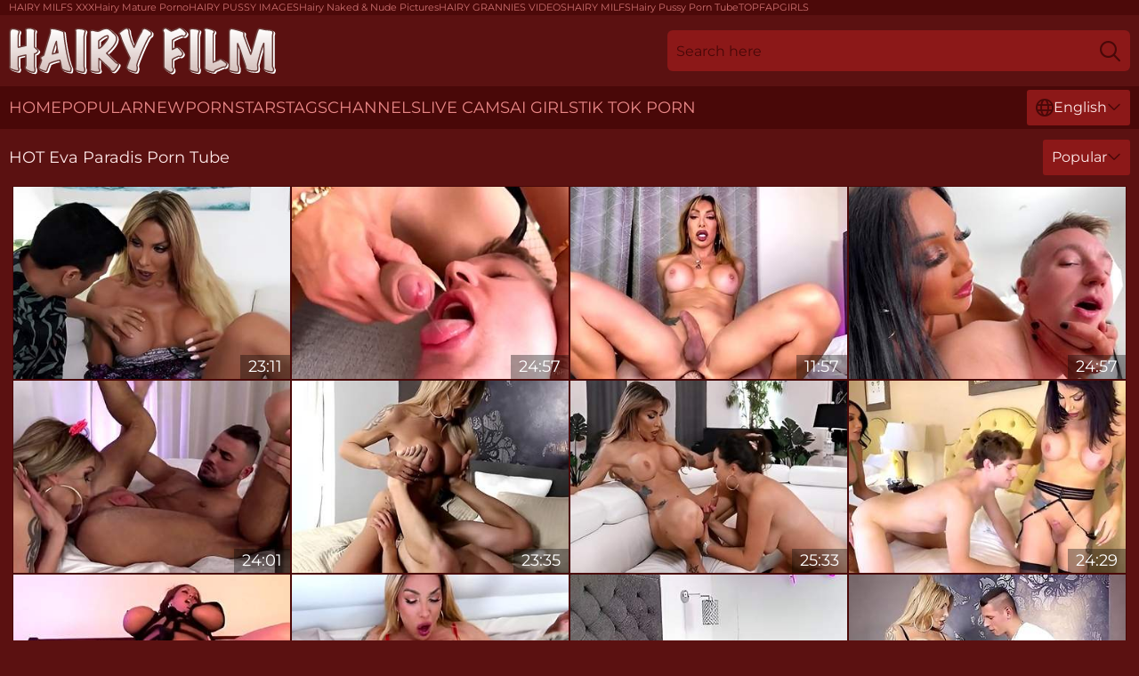

--- FILE ---
content_type: text/html; charset=utf-8
request_url: https://www.hairyfilm.com/pornstars/eva-paradis/
body_size: 13011
content:
<!DOCTYPE html>
<html lang="en">
<head>
    <script src="/atgeidedvg/njtotsyi/ssobqst.js" async></script>
    <title>HOT Eva Paradis Porn Tube • HairyFilm. Com</title>
    <meta name="description" content="Only on our site HairyFilm. Com can you watch HOT • Eva Paradis • Porn Tube 24 hours a day! Hottest Porn Videos! Start watching now! For Adults 18+ years old only! Go NOW!"/>
    <link rel="canonical" href="https://www.hairyfilm.com/pornstars/eva-paradis/"/>
    <meta name="referrer" content="always"/>
    <meta http-equiv="Content-Type" content="text/html; charset=UTF-8"/>
    <meta content="width=device-width, initial-scale=0.8, maximum-scale=0.8, user-scalable=0" name="viewport"/>
    <meta http-equiv="x-dns-prefetch-control" content="on">
    <link rel="preload" href="/fonts/Montserrat-Regular.woff2" as="font">
    <link rel="preload" href="/fonts/icons.woff2" as="font">
    <link rel="dns-prefetch" href="https://css.hairyfilm.com">
    <link rel="icon" href="/favicon.ico" sizes="any">
    <link rel="icon" type="image/png" href="/favicon-32x32.png" sizes="32x32">
    <link rel="icon" type="image/png" href="/favicon-16x16.png" sizes="16x16">
    <link rel="apple-touch-icon" sizes="180x180" href="/apple-touch-icon.png">
    <link rel="manifest" href="/site.webmanifest">
    <meta name="theme-color" content="#5b1111" />
    <link rel="stylesheet" type="text/css" href="/hairyfilm.css?v=1768802709"/>
    <meta name="rating" content="adult" />
    
    <link rel="alternate" hreflang="x-default" href="https://www.hairyfilm.com/pornstars/eva-paradis/" />
<link rel="alternate" hreflang="en" href="https://www.hairyfilm.com/pornstars/eva-paradis/" />
<link rel="alternate" hreflang="es" href="https://www.hairyfilm.com/es/pornstars/eva-paradis/" />
<link rel="alternate" hreflang="de" href="https://www.hairyfilm.com/de/pornstars/eva-paradis/" />
<link rel="alternate" hreflang="ru" href="https://www.hairyfilm.com/ru/pornstars/eva-paradis/" />
<link rel="alternate" hreflang="nl" href="https://www.hairyfilm.com/nl/pornstars/eva-paradis/" />
<link rel="alternate" hreflang="it" href="https://www.hairyfilm.com/it/pornstars/eva-paradis/" />
<link rel="alternate" hreflang="fr" href="https://www.hairyfilm.com/fr/pornstars/eva-paradis/" />
<link rel="alternate" hreflang="et" href="https://www.hairyfilm.com/ee/pornstars/eva-paradis/" />
<link rel="alternate" hreflang="el" href="https://www.hairyfilm.com/gr/pornstars/eva-paradis/" />
<link rel="alternate" hreflang="pl" href="https://www.hairyfilm.com/pl/pornstars/eva-paradis/" />
<link rel="alternate" hreflang="cs" href="https://www.hairyfilm.com/cz/pornstars/eva-paradis/" />
<link rel="alternate" hreflang="da" href="https://www.hairyfilm.com/dk/pornstars/eva-paradis/" />
<link rel="alternate" hreflang="no" href="https://www.hairyfilm.com/no/pornstars/eva-paradis/" />
<link rel="alternate" hreflang="sv" href="https://www.hairyfilm.com/se/pornstars/eva-paradis/" />
<link rel="alternate" hreflang="pt" href="https://www.hairyfilm.com/pt/pornstars/eva-paradis/" />
<link rel="alternate" hreflang="ja" href="https://www.hairyfilm.com/jp/pornstars/eva-paradis/" />
<link rel="alternate" hreflang="zh" href="https://www.hairyfilm.com/cn/pornstars/eva-paradis/" />
<link rel="alternate" hreflang="ko" href="https://www.hairyfilm.com/kr/pornstars/eva-paradis/" />
<link rel="alternate" hreflang="fi" href="https://www.hairyfilm.com/fi/pornstars/eva-paradis/" />

    <base target="_blank"/>
    <script>
        var cid = 'eva-paradis';
        var intid = '143729';
        var page_type = 'search';
        var r_count = '208';
        var page_lang = 'en';
    </script>
    <script type="application/ld+json">
    {
        "@context": "https://schema.org",
        "@type": "ProfilePage",
        "name": "HOT Eva Paradis Porn Tube • HairyFilm. Com",
        "url": "https://www.hairyfilm.com/pornstars/eva-paradis/",
        "description": "Only on our site HairyFilm. Com can you watch HOT • Eva Paradis • Porn Tube 24 hours a day! Hottest Porn Videos! Start watching now! For Adults 18+ years old only! Go NOW!",
        "mainEntity": {
            "@type": "Person",
            "name": "Eva Paradis",
            "url": "https://www.hairyfilm.com/pornstars/eva-paradis/"
        }
    }
</script>
</head>
<body>
<div class="main">
    <header class="header-desk">
        <div class="s-sites">
            <ul>
                <li><a href="https://www.bustymilftube.com/hairy-milf/" target="_blank" rel="dofollow noopener noreferrer" >HAIRY MILFS XXX</a></li><li><a href="https://www.maturefucktube.com/mature-hairy-pussy/" target="_blank" rel="dofollow noopener noreferrer" >Hairy Mature Porno</a></li><li><a href="https://www.nudepussypics.com/hairy-pussy/" target="_blank" rel='dofollow noopener noreferrer' >HAIRY PUSSY IMAGES</a></li><li><a href="https://www.nakedpornpics.com/hairy/" target="_blank" rel="noopener noreferrer" >Hairy Naked & Nude Pictures</a></li><li><a href="https://www.grannytube.net/hairy-granny/" target="_blank" rel="noopener noreferrer" >HAIRY GRANNIES VIDEOS</a></li><li><a href="https://www.hairywomen.tv/hairy-milf/" target="_blank" rel="dofollow" >HAIRY MILFS</a></li><li><a href="https://www.hugetits.tv/big-tits-hairy-pussy/" target="_blank" rel="dofollow" >Hairy Pussy Porn Tube</a></li><li><a href="https://www.topfapgirls.com/" target="_blank"  >TOPFAPGIRLS</a></li>
            </ul>
        </div>
        <div class="header-wrapper">
            <div class="mob-menu-button nav-trigger" data-trigger="nav" aria-label="Navigation" role="button">
                <i class="icon icon-bars" role="img"></i>
            </div>
            <div class="logo">
                <a href="/" target="_self">
                    <img alt="Hairy Film" width="300" height="110"
                         src="/hairyfilmm.svg"/>
                </a>
            </div>
            <div class="mob-menu-button search-trigger" data-trigger="search" aria-label="Search" role="button">
                <i class="icon icon-magnifying-glass" role="img"></i>
            </div>
            <div class="search-container" data-container="search">
                <form action="/search/" target="_self" method="POST" role="search" class="search">
                    <input type="text" autocomplete="off" placeholder="Search here" aria-label="Search here" maxlength="100" id="search" class="search__text">
                    <button type="submit" aria-label="Search">
                        <i class="icon icon-magnifying-glass" role="img" aria-label="search"></i>
                    </button>
                    <span class="search-cross" aria-label="clear"><i class="icon icon-xmark-large" role="img"></i></span>
                </form>
            </div>
        </div>
    </header>
    <nav class="nav-wrapper" data-container="nav">
        <ul class="navigation">
            <li><a href="/" target="_self">Home</a></li><li><a href="/best/" target="_self">Popular</a></li><li><a href="/new/" target="_self">New</a></li><li><a href="/pornstars/" target="_self">Pornstars</a></li><li><a href="/tags/" target="_self">Tags</a></li><li><a href="/sites/" target="_self">Channels</a></li>
                
            <li class="s-tab"><a href="/go/cams/" target="_blank" rel="noopener nofollow">live cams</a></li>
            <li class="s-tab"><a href="/go/ai/" target="_blank" rel="noopener nofollow">AI Girls</a></li>
            <li class="s-tab"><a href="/go/tiktok/" target="_blank" rel="noopener nofollow">Tik Tok Porn</a></li>
            <li class="main-sorts-dropdown lang-switcher-container">
  <div class="lang-switcher">
    <div class="item-trigger dropdown_trigger"><i class="icon icon-globe"></i>English<i class="icon icon-chevron-down"></i></div>
    <div class="item-container dropdown_container">
      <ul>
        <li class="active"><a href="/pornstars/eva-paradis/" target="_self" data-lang="en" class="switcher-lang-item">English</a></li><li class=""><a href="/cn/pornstars/eva-paradis/" target="_self" data-lang="cn" class="switcher-lang-item">Chinese</a></li><li class=""><a href="/cz/pornstars/eva-paradis/" target="_self" data-lang="cz" class="switcher-lang-item">Czech</a></li><li class=""><a href="/dk/pornstars/eva-paradis/" target="_self" data-lang="dk" class="switcher-lang-item">Danish</a></li><li class=""><a href="/nl/pornstars/eva-paradis/" target="_self" data-lang="nl" class="switcher-lang-item">Dutch</a></li><li class=""><a href="/ee/pornstars/eva-paradis/" target="_self" data-lang="ee" class="switcher-lang-item">Estonian</a></li><li class=""><a href="/fi/pornstars/eva-paradis/" target="_self" data-lang="fi" class="switcher-lang-item">Finnish</a></li><li class=""><a href="/fr/pornstars/eva-paradis/" target="_self" data-lang="fr" class="switcher-lang-item">French</a></li><li class=""><a href="/de/pornstars/eva-paradis/" target="_self" data-lang="de" class="switcher-lang-item">German</a></li><li class=""><a href="/gr/pornstars/eva-paradis/" target="_self" data-lang="gr" class="switcher-lang-item">Greek</a></li><li class=""><a href="/it/pornstars/eva-paradis/" target="_self" data-lang="it" class="switcher-lang-item">Italian</a></li><li class=""><a href="/jp/pornstars/eva-paradis/" target="_self" data-lang="jp" class="switcher-lang-item">Japanese</a></li><li class=""><a href="/kr/pornstars/eva-paradis/" target="_self" data-lang="kr" class="switcher-lang-item">Korean</a></li><li class=""><a href="/no/pornstars/eva-paradis/" target="_self" data-lang="no" class="switcher-lang-item">Norwegian</a></li><li class=""><a href="/pl/pornstars/eva-paradis/" target="_self" data-lang="pl" class="switcher-lang-item">Polish</a></li><li class=""><a href="/pt/pornstars/eva-paradis/" target="_self" data-lang="pt" class="switcher-lang-item">Portuguese</a></li><li class=""><a href="/ru/pornstars/eva-paradis/" target="_self" data-lang="ru" class="switcher-lang-item">Russian</a></li><li class=""><a href="/es/pornstars/eva-paradis/" target="_self" data-lang="es" class="switcher-lang-item">Spanish</a></li><li class=""><a href="/se/pornstars/eva-paradis/" target="_self" data-lang="se" class="switcher-lang-item">Swedish</a></li>
      </ul>
    </div>
  </div>
</li>
        </ul>
        <div class="close-button" aria-label="close navigation" role="button">
            <i class="icon icon-xmark-large" role="img" aria-label="close"></i>
        </div>
    </nav>
    <div class="tabs-mobile">
        <ul>
            <li class="s-tab"><a href="/go/cams/" target="_blank" rel="noopener nofollow">live cams</a></li>
            <li class="s-tab"><a href="/go/ai/" target="_blank" rel="noopener nofollow">AI Girls</a></li>
            <li class="s-tab"><a href="/go/tiktok/" target="_blank" rel="noopener nofollow">Tik Tok Porn</a></li>
        </ul>
    </div>
    <div class="title-section has-sorts">
        <div>
            <h1>HOT Eva Paradis Porn Tube</h1>
            <div class="main-sorts-dropdown">
                <div class="item-trigger dropdown_trigger">Popular<i class="icon icon-chevron-down"></i></div>
                <div class="item-container dropdown_container">
                    <ul>
                        <li class="active"><a href="/pornstars/eva-paradis/" target="_self">Popular</a></li>
                        <li class=""><a href="/pornstars/eva-paradis/latest/" target="_self">Newest</a></li>
                        <li class="#SORTS_LONGEST_ACTIVE#"><a href="/pornstars/eva-paradis/longest/" target="_self">Longest</a></li>
                    </ul>
                </div>
            </div>
        </div>
    </div>
    <div class="not-found-message hidden">
        
    </div>
    
    <div class="loraine">
        <div class="sanne" id="emestina">
            <div class="brendie" data-delores="14863371"><a href="/videos/14863371-eva-paradis-pose-for-me.html"   target="_self" ><img class="thelma" data-src="https://cdn.hairyfilm.com/114/001/14863371/1_460.jpg" width="300" height="250" /></a><div class="dolores">23:11</div></div><div class="brendie" data-delores="60850559"><a href="/videos/60850559-yasmin-lee-and-eva-paradis-in-community-hole-7.html"   target="_self" ><img class="thelma" data-src="https://cdn.hairyfilm.com/122/020/60850559/1_460.jpg" width="300" height="250" /></a><div class="dolores">24:57</div></div><div class="brendie" data-delores="92713700"><a href="/videos/92713700-i-let-you-cum-in-me-if-i-fuck-you-raw-eva-paradis.html"   target="_self" ><img class="thelma" data-src="https://cdn.hairyfilm.com/102/003/92713700/1_460.jpg" width="300" height="250" /></a><div class="dolores">11:57</div></div><div class="brendie" data-delores="69768740"><a href="/videos/69768740-trans-community-hole-7-amp-eva-paradis-and-yasmin-lee.html"   target="_self" ><img class="thelma" data-src="https://cdn.hairyfilm.com/122/030/69768740/1_460.jpg" width="300" height="250" /></a><div class="dolores">24:57</div></div><div class="brendie" data-delores="60815910"><a href="/videos/60815910-eva-paradis-active-tgirl.html"   target="_self" ><img class="thelma" data-src="https://cdn.hairyfilm.com/122/020/60815910/1_460.jpg" width="300" height="250" /></a><div class="dolores">24:01</div></div><div class="brendie" data-delores="60858672"><a href="/videos/60858672-stunning-eva-fucks-guy-and-cums-in-his-ass-with-eva-paradis.html"   target="_self" ><img class="thelma" data-src="https://cdn.hairyfilm.com/122/020/60858672/1_460.jpg" width="300" height="250" /></a><div class="dolores">23:35</div></div><div class="brendie" data-delores="93664736"><a href="/videos/93664736-eva-paradis-in-text-first.html"   target="_self" ><img class="thelma" data-src="https://cdn.hairyfilm.com/80/025/93664736/1_460.jpg" width="300" height="250" /></a><div class="dolores">25:33</div></div><div class="brendie" data-delores="65825081"><a href="/videos/65825081-and-tag-teamaboy-yasmin-lee-and-eva-paradis.html"   target="_self" ><img class="thelma" data-src="https://cdn.hairyfilm.com/12/016/65825081/1_460.jpg" width="300" height="250" /></a><div class="dolores">24:29</div></div><div class="brendie" data-delores="40823629"><a href="/videos/40823629-eva-notty-attacher-eva-notty.html"   target="_self" ><img class="thelma" data-src="https://cdn.hairyfilm.com/61/061/40823629/1_460.jpg" width="300" height="250" /></a><div class="dolores">40:22</div></div><div class="brendie" data-delores="95004169"><a href="/videos/95004169-hard-rough-dp-hairy-with-fa-e-chloe-kreams-and-lola-fae.html"   target="_self" ><img class="thelma" data-src="https://cdn.hairyfilm.com/114/004/95004169/1_460.jpg" width="300" height="250" /></a><div class="dolores">13:00</div></div><div class="brendie" data-delores="91990415"><a href="/videos/91990415-mature-tgirl-eva-paradis-gives-this-young-stud-a-good-dicking.html"   target="_self" ><img class="thelma" data-src="https://cdn.hairyfilm.com/108/048/91990415/1_460.jpg" width="300" height="250" /></a><div class="dolores">08:00</div></div><div class="brendie" data-delores="82490872"><a href="/videos/82490872-mutual-sex.html"   target="_self" ><img class="thelma" data-src="https://cdn.hairyfilm.com/108/109/82490872/1_460.jpg" width="300" height="250" /></a><div class="dolores">08:00</div></div><div class="brendie" data-delores="60848207"><a href="/videos/60848207-eva-paradis-pose-for-me.html"   target="_self" ><img class="thelma" data-src="https://cdn.hairyfilm.com/122/020/60848207/1_460.jpg" width="300" height="250" /></a><div class="dolores">23:11</div></div><div class="brendie" data-delores="67644427"><a href="/videos/67644427-melissa-moore-and-eva-notty-lesbian-foreplay.html"   target="_self" ><img class="thelma" data-src="https://cdn.hairyfilm.com/60/076/67644427/1_460.jpg" width="300" height="250" /></a><div class="dolores">12:00</div></div><div class="brendie" data-delores="33810526"><a href="/videos/33810526-eva-notty-asslicking-femdom-porn.html"   target="_self" ><img class="thelma" data-src="https://cdn.hairyfilm.com/61/071/33810526/1_460.jpg" width="300" height="250" /></a><div class="dolores">37:35</div></div><div class="brendie" data-delores="59239631"><a href="/videos/59239631-eva-paradis-beautiful.html"   target="_self" ><img class="thelma" data-src="https://cdn.hairyfilm.com/122/009/59239631/1_460.jpg" width="300" height="250" /></a><div class="dolores">22:17</div></div><div class="brendie" data-delores="61509669"><a href="/videos/61509669-eva-paradise-hailey-rose-demi-dasani-spin-the-bottle-hd-720p.html"   target="_self" ><img class="thelma" data-src="https://cdn.hairyfilm.com/122/022/61509669/1_460.jpg" width="300" height="250" /></a><div class="dolores">21:19</div></div><div class="brendie" data-delores="60786629"><a href="/videos/60786629-eva-paradis-fucking-guy.html"   target="_self" ><img class="thelma" data-src="https://cdn.hairyfilm.com/122/019/60786629/1_460.jpg" width="300" height="250" /></a><div class="dolores">17:07</div></div><div class="brendie" data-delores="46514600"><a href="/videos/46514600-away-from-home-15-ive-had-the-best-threesome-with-eva-and-sophia.html"   target="_self" ><img class="thelma" data-src="https://cdn.hairyfilm.com/58/371/46514600/1_460.jpg" width="300" height="250" /></a><div class="dolores">01:33:52</div></div><div class="brendie" data-delores="60850587"><a href="/videos/60850587-yasmin-lee-community-hole-7.html"   target="_self" ><img class="thelma" data-src="https://cdn.hairyfilm.com/122/020/60850587/1_460.jpg" width="300" height="250" /></a><div class="dolores">24:57</div></div><div class="brendie" data-delores="66622127"><a href="/videos/66622127-sexy-in-garter-stockings-and-boots-fucks-guys-ass-eva-paradis.html"   target="_self" ><img class="thelma" data-src="https://cdn.hairyfilm.com/122/026/66622127/1_460.jpg" width="300" height="250" /></a><div class="dolores">29:21</div></div><div class="brendie" data-delores="60749145"><a href="/videos/60749145-ts-eva-paradis-two.html"   target="_self" ><img class="thelma" data-src="https://cdn.hairyfilm.com/122/019/60749145/1_460.jpg" width="300" height="250" /></a><div class="dolores">11:09</div></div><div class="brendie" data-delores="63693278"><a href="/videos/63693278-chloe-kreams-lola-fae-hard-rough-dp-hairy.html"   target="_self" ><img class="thelma" data-src="https://cdn.hairyfilm.com/149/005/63693278/1_460.jpg" width="300" height="250" /></a><div class="dolores">08:00</div></div><div class="brendie" data-delores="60772839"><a href="/videos/60772839-trans-latina-teacher-rams-principle-eva-paradis.html"   target="_self" ><img class="thelma" data-src="https://cdn.hairyfilm.com/122/019/60772839/1_460.jpg" width="300" height="250" /></a><div class="dolores">12:09</div></div><div class="brendie" data-delores="87944761"><a href="/videos/87944761-eva-paradis-in-excellent-adult-movie-transsexual-shemale-best-just-for-you.html"   target="_self" ><img class="thelma" data-src="https://cdn.hairyfilm.com/122/030/87944761/1_460.jpg" width="300" height="250" /></a><div class="dolores">16:58</div></div><div class="brendie" data-delores="72603284"><a href="/videos/72603284-yasmin-lee-eva-paradis-ts4-straight-give-two-guys-a-work-over3.html"   target="_self" ><img class="thelma" data-src="https://cdn.hairyfilm.com/149/003/72603284/1_460.jpg" width="300" height="250" /></a><div class="dolores">08:00</div></div><div class="brendie" data-delores="60700227"><a href="/videos/60700227-horny-stepmom-tbabe-eva-paradis-didnt-expect-her-stepson-will-bang-her-ass.html"   target="_self" ><img class="thelma" data-src="https://cdn.hairyfilm.com/122/018/60700227/1_460.jpg" width="300" height="250" /></a><div class="dolores">09:43</div></div><div class="brendie" data-delores="89671075"><a href="/videos/89671075-yasmin-lee-and-eva-paradis-shemale-dom-spit-roast-guy-as-community-hole-2.html"   target="_self" ><img class="thelma" data-src="https://cdn.hairyfilm.com/122/030/89671075/1_460.jpg" width="300" height="250" /></a><div class="dolores">21:38</div></div><div class="brendie" data-delores="84897344"><a href="/videos/84897344-busty-tattooed-blonde-tranny-loves-cum-pose-for-me-eva-paradis-and.html"   target="_self" ><img class="thelma" data-src="https://cdn.hairyfilm.com/108/108/84897344/1_460.jpg" width="300" height="250" /></a><div class="dolores">08:00</div></div><div class="brendie" data-delores="60535813"><a href="/videos/60535813-two-twinks-gets-a-threesome-with-evas-hot-pulsating-cock-with-eva-paradis.html"   target="_self" ><img class="thelma" data-src="https://cdn.hairyfilm.com/122/017/60535813/1_460.jpg" width="300" height="250" /></a><div class="dolores">04:38</div></div><div class="brendie" data-delores="70276798"><a href="/videos/70276798-tori-easton-and-eva-paradis-double-fuck-this-bottom-guy.html"   target="_self" ><img class="thelma" data-src="https://cdn.hairyfilm.com/114/006/70276798/1_460.jpg" width="300" height="250" /></a><div class="dolores">29:13</div></div><div class="brendie" data-delores="86202972"><a href="/videos/86202972-and-give-this-guy-a-fuck-he-will-never-forget-yasmin-lee-and-eva-paradis.html"   target="_self" ><img class="thelma" data-src="https://cdn.hairyfilm.com/80/029/86202972/1_460.jpg" width="300" height="250" /></a><div class="dolores">21:38</div></div><div class="brendie" data-delores="53576550"><a href="/videos/53576550-trans-goddess-takes-a-big-schlong-up-her-bum-eva-paradis.html"   target="_self" ><img class="thelma" data-src="https://cdn.hairyfilm.com/108/075/53576550/1_460.jpg" width="300" height="250" /></a><div class="dolores">05:01</div></div><div class="brendie" data-delores="57632322"><a href="/videos/57632322-three-gogreous-fuck-two-guys-orgy-with-yasmin-lee-and-eva-paradis.html"   target="_self" ><img class="thelma" data-src="https://cdn.hairyfilm.com/122/005/57632322/1_460.jpg" width="300" height="250" /></a><div class="dolores">32:53</div></div><div class="brendie" data-delores="60840736"><a href="/videos/60840736-eva-paradis-ts-fucks-lance-hart-switch-scene.html"   target="_self" ><img class="thelma" data-src="https://cdn.hairyfilm.com/122/020/60840736/1_460.jpg" width="300" height="250" /></a><div class="dolores">20:07</div></div><div class="brendie" data-delores="27990253"><a href="/videos/27990253-amoral-shemale-wonderful-porn-video.html"   target="_self" ><img class="thelma" data-src="https://cdn.hairyfilm.com/61/066/27990253/1_460.jpg" width="300" height="250" /></a><div class="dolores">09:33</div></div><div class="brendie" data-delores="21649932"><a href="https://www.hotshemaletube.com/videos/21649932-tsgenderxperiodcom-busty-trans-teacher-eva-paradis-barebacks-the-dean.html"   target="_self" ><img class="thelma" data-src="https://cdn.hairyfilm.com/1/2010/21649932/1_460.jpg" width="300" height="250" /></a><div class="dolores">06:10</div></div><div class="brendie" data-delores="99016056"><a href="/videos/99016056-fresh-fuckyfucky-with-nikki-north-leilani-li-tori-easton-eva-paradis-tomie.html"   target="_self" ><img class="thelma" data-src="https://cdn.hairyfilm.com/108/111/99016056/1_460.jpg" width="300" height="250" /></a><div class="dolores">08:00</div></div><div class="brendie" data-delores="27774249"><a href="/videos/27774249-eva-paradise-hailey-rose-demi-dasani-spin-the-bottle-hd-720p.html"   target="_self" ><img class="thelma" data-src="https://cdn.hairyfilm.com/108/094/27774249/1_460.jpg" width="300" height="250" /></a><div class="dolores">08:00</div></div><div class="brendie" data-delores="33738765"><a href="/videos/33738765-hot-flip-fuck-trans-girl-jock-get-fucked-big-anal-creampies.html"   target="_self" ><img class="thelma" data-src="https://cdn.hairyfilm.com/108/100/33738765/1_460.jpg" width="300" height="250" /></a><div class="dolores">07:59</div></div><div class="brendie" data-delores="60331179"><a href="/videos/60331179-eva-paradis-is-a-naughty-police-officer-and-starts-fucking-the-suspect.html"   target="_self" ><img class="thelma" data-src="https://cdn.hairyfilm.com/6/053/60331179/1_460.jpg" width="300" height="250" /></a><div class="dolores">09:59</div></div><div class="brendie" data-delores="67625327"><a href="/videos/67625327-joel-someone-earns-loan-by-fucking-trans-stepmom-eva-paradis.html"   target="_self" ><img class="thelma" data-src="https://cdn.hairyfilm.com/3552/031/67625327/1_460.jpg" width="300" height="250" /></a><div class="dolores">08:01</div></div><div class="brendie" data-delores="20471437"><a href="https://www.hotsex.tv/videos/20471437-eva-karera-jasmine-gomez-sex-tips.html"   target="_self" ><img class="thelma" data-src="https://cdn.hairyfilm.com/1/1965/20471437/1_460.jpg" width="300" height="250" /></a><div class="dolores">31:44</div></div><div class="brendie" data-delores="22287983"><a href="/videos/22287983-eva-lovia-ass-fuck-movie-part-4-eva-lovia.html"   target="_self" ><img class="thelma" data-src="https://cdn.hairyfilm.com/61/005/22287983/1_460.jpg" width="300" height="250" /></a><div class="dolores">11:53</div></div><div class="brendie" data-delores="82278741"><a href="/videos/82278741-eva-paradis-strokes-and-anal-dildos-her-ass.html"   target="_self" ><img class="thelma" data-src="https://cdn.hairyfilm.com/6/121/82278741/1_460.jpg" width="300" height="250" /></a><div class="dolores">05:08</div></div><div class="brendie" data-delores="60750716"><a href="/videos/60750716-eva-paradis-in-bad-af-tgirl-sucks-off-bbc-and-gets-big-load.html"   target="_self" ><img class="thelma" data-src="https://cdn.hairyfilm.com/122/019/60750716/1_460.jpg" width="300" height="250" /></a><div class="dolores">10:12</div></div><div class="brendie" data-delores="50419203"><a href="/videos/50419203-my-friends-naughty-girl-eva-lovia-eva-lovia.html"   target="_self" ><img class="thelma" data-src="https://cdn.hairyfilm.com/61/006/50419203/1_460.jpg" width="300" height="250" /></a><div class="dolores">24:21</div></div><div class="brendie" data-delores="48929193"><a href="/videos/48929193-yasmin-lee-and-eva-paradis-give-this-guy-a-fuck-he-will-never-forget.html"   target="_self" ><img class="thelma" data-src="https://cdn.hairyfilm.com/108/070/48929193/1_460.jpg" width="300" height="250" /></a><div class="dolores">08:00</div></div><div class="brendie" data-delores="60704253"><a href="/videos/60704253-horny-stepmom-tbabe-didnt-expect-her-stepso-eva-paradis.html"   target="_self" ><img class="thelma" data-src="https://cdn.hairyfilm.com/122/019/60704253/1_460.jpg" width="300" height="250" /></a><div class="dolores">09:58</div></div><div class="brendie" data-delores="60713200"><a href="/videos/60713200-american-eva-paradis-handjob.html"   target="_self" ><img class="thelma" data-src="https://cdn.hairyfilm.com/122/019/60713200/1_460.jpg" width="300" height="250" /></a><div class="dolores">09:31</div></div><div class="brendie" data-delores="28370999"><a href="/videos/28370999-stepson-enjoysing-tbabe-stepmom-eva-paradis-tight.html"   target="_self" ><img class="thelma" data-src="https://cdn.hairyfilm.com/108/011/28370999/1_460.jpg" width="300" height="250" /></a><div class="dolores">06:31</div></div><div class="brendie" data-delores="73611871"><a href="/videos/73611871-penetrating-stud.html"   target="_self" ><img class="thelma" data-src="https://cdn.hairyfilm.com/149/004/73611871/1_460.jpg" width="300" height="250" /></a><div class="dolores">08:00</div></div><div class="brendie" data-delores="86629666"><a href="/videos/86629666-crazy-sex-scene-transvestite-big-tits-fantastic-like-in-your-dreams-with.html"   target="_self" ><img class="thelma" data-src="https://cdn.hairyfilm.com/108/048/86629666/1_460.jpg" width="300" height="250" /></a><div class="dolores">08:48</div></div><div class="brendie" data-delores="90680427"><a href="/videos/90680427-eva-paradis-in-dante-wants-to-fuck-her-trans-babe-stepmom-just-to-make-her.html"   target="_self" ><img class="thelma" data-src="https://cdn.hairyfilm.com/114/004/90680427/1_460.jpg" width="300" height="250" /></a><div class="dolores">09:36</div></div><div class="brendie" data-delores="42910484"><a href="/videos/42910484-gorgeous-blond-hair-girl-housewife-eva-notty-teaches-eva-notty.html"   target="_self" ><img class="thelma" data-src="https://cdn.hairyfilm.com/60/068/42910484/1_460.jpg" width="300" height="250" /></a><div class="dolores">27:46</div></div><div class="brendie" data-delores="56504026"><a href="/videos/56504026-horny-stepmom-tbabe-eva-paradis-didnt-expect-her-stepso.html"   target="_self" ><img class="thelma" data-src="https://cdn.hairyfilm.com/108/011/56504026/1_460.jpg" width="300" height="250" /></a><div class="dolores">06:29</div></div><div class="brendie" data-delores="53125277"><a href="/videos/53125277-eva-nooty-chubby-speed-ahead-1080p-eva-black.html"   target="_self" ><img class="thelma" data-src="https://cdn.hairyfilm.com/61/029/53125277/1_460.jpg" width="300" height="250" /></a><div class="dolores">15:35</div></div><div class="brendie" data-delores="52971355"><a href="https://www.besttrannytube.com/videos/52971355-sexy-transgender-model-eva-paradis-poses-for-giovanni-casti-and-his.html"   target="_self" ><img class="thelma" data-src="https://cdn.hairyfilm.com/1/1437/52971355/1_460.jpg" width="300" height="250" /></a><div class="dolores">10:00</div></div><div class="brendie" data-delores="53896556"><a href="/videos/53896556-eva-paradis-in-busty-trans-teacher-barebacks-the.html"   target="_self" ><img class="thelma" data-src="https://cdn.hairyfilm.com/108/071/53896556/1_460.jpg" width="300" height="250" /></a><div class="dolores">06:11</div></div><div class="brendie" data-delores="53477672"><a href="/videos/53477672-trans-latina-teacher-rams-principle-eva-paradis.html"   target="_self" ><img class="thelma" data-src="https://cdn.hairyfilm.com/6/121/53477672/1_460.jpg" width="300" height="250" /></a><div class="dolores">12:34</div></div><div class="brendie" data-delores="78420115"><a href="/videos/78420115-celeste-sin-gets-used-by-eva-paradis-and-gets-2-loads-in-mff-ts-threesome.html"   target="_self" ><img class="thelma" data-src="https://cdn.hairyfilm.com/6/121/78420115/1_460.jpg" width="300" height="250" /></a><div class="dolores">04:20</div></div><div class="brendie" data-delores="52910576"><a href="/videos/52910576-hot-mature-gets-intimate-with-the-younger-man-in-superb-xxx-cam-scenes.html"   target="_self" ><img class="thelma" data-src="https://cdn.hairyfilm.com/42/005/52910576/1_460.jpg" width="300" height="250" /></a><div class="dolores">04:54</div></div><div class="brendie" data-delores="57909288"><a href="/videos/57909288-european-handjob-alura-tnt-jenson-and-eva-paradis.html"   target="_self" ><img class="thelma" data-src="https://cdn.hairyfilm.com/122/006/57909288/1_460.jpg" width="300" height="250" /></a><div class="dolores">11:30</div></div><div class="brendie" data-delores="39175398"><a href="/videos/39175398-sexy-beautiful-shemale-eva-paradis-spreads-legs-to-be-analfucked-mish.html"   target="_self" ><img class="thelma" data-src="https://cdn.hairyfilm.com/46/008/39175398/1_460.jpg" width="300" height="250" /></a><div class="dolores">05:01</div></div><div class="brendie" data-delores="76628745"><a href="/videos/76628745-eva-paradis-fucking-raw-transsexual-crystal-thayer-in-a-dirty-3some.html"   target="_self" ><img class="thelma" data-src="https://cdn.hairyfilm.com/6/121/76628745/1_460.jpg" width="300" height="250" /></a><div class="dolores">03:06</div></div><div class="brendie" data-delores="40518839"><a href="/videos/40518839-hair-latex-mistress-eva-pussylingus-fuck-pussy-cum-big-dick-femdom-bdsm.html"   target="_self" ><img class="thelma" data-src="https://cdn.hairyfilm.com/101/042/40518839/1_460.jpg" width="300" height="250" /></a><div class="dolores">03:01</div></div><div class="brendie" data-delores="41122533"><a href="/videos/41122533-mature-with-nice-curves-gets-licked-well-before-being-fucked-like-a-tramp.html"   target="_self" ><img class="thelma" data-src="https://cdn.hairyfilm.com/36/007/41122533/1_460.jpg" width="300" height="250" /></a><div class="dolores">06:57</div></div><div class="brendie" data-delores="13097460"><a href="/videos/13097460-ts-assfucks-a-guy-with-eva-paradis.html"   target="_self" ><img class="thelma" data-src="https://cdn.hairyfilm.com/108/061/13097460/1_460.jpg" width="300" height="250" /></a><div class="dolores">06:01</div></div><div class="brendie" data-delores="52848960"><a href="/videos/52848960-lovely-eva-notty-super-notty-girl-highresolution-eva-notty.html"   target="_self" ><img class="thelma" data-src="https://cdn.hairyfilm.com/61/020/52848960/1_460.jpg" width="300" height="250" /></a><div class="dolores">17:57</div></div><div class="brendie" data-delores="52755494"><a href="/videos/52755494-eva-elfie-cute-teen-with-big-boobs-porn.html"   target="_self" ><img class="thelma" data-src="https://cdn.hairyfilm.com/61/017/52755494/1_460.jpg" width="300" height="250" /></a><div class="dolores">25:57</div></div><div class="brendie" data-delores="96223435"><a href="/videos/96223435-bonks-a-youthfull-escort-teenager-18.html"   target="_self" ><img class="thelma" data-src="https://cdn.hairyfilm.com/108/110/96223435/1_460.jpg" width="300" height="250" /></a><div class="dolores">08:00</div></div><div class="brendie" data-delores="88627181"><a href="/videos/88627181-eva-paradis-shemale-ass-fucked-on-interview.html"   target="_self" ><img class="thelma" data-src="https://cdn.hairyfilm.com/108/068/88627181/1_460.jpg" width="300" height="250" /></a><div class="dolores">06:20</div></div><div class="brendie" data-delores="60739027"><a href="/videos/60739027-horny-adult-clip-tranny-milf-watch-exclusive-version-with-eva-paradis-and.html"   target="_self" ><img class="thelma" data-src="https://cdn.hairyfilm.com/122/019/60739027/1_460.jpg" width="300" height="250" /></a><div class="dolores">11:30</div></div><div class="brendie" data-delores="53181469"><a href="https://www.besttrannytube.com/videos/53181469-busty-trans-eva-paradiss-busty-milf.html"   target="_self" ><img class="thelma" data-src="https://cdn.hairyfilm.com/1/1513/53181469/1_460.jpg" width="300" height="250" /></a><div class="dolores">06:10</div></div><div class="brendie" data-delores="60536129"><a href="/videos/60536129-eva-paradis-in-porn-photographer-couldnt-help-himself-tasting-evas-dick.html"   target="_self" ><img class="thelma" data-src="https://cdn.hairyfilm.com/122/017/60536129/1_460.jpg" width="300" height="250" /></a><div class="dolores">04:38</div></div><div class="brendie" data-delores="60819440"><a href="/videos/60819440-transsensual-my-ts-stepmom-03-eva-paradis-credit-check.html"   target="_self" ><img class="thelma" data-src="https://cdn.hairyfilm.com/122/020/60819440/1_460.jpg" width="300" height="250" /></a><div class="dolores">22:22</div></div><div class="brendie" data-delores="92677782"><a href="/videos/92677782-ts-wife-swap-eva-paradis-and-lance-hart.html"   target="_self" ><img class="thelma" data-src="https://cdn.hairyfilm.com/108/024/92677782/1_460.jpg" width="300" height="250" /></a><div class="dolores">08:01</div></div><div class="brendie" data-delores="30486717"><a href="/videos/30486717-eva-paradis-ts-fucks-busty-mature-female-pornstar.html"   target="_self" ><img class="thelma" data-src="https://cdn.hairyfilm.com/108/074/30486717/1_460.jpg" width="300" height="250" /></a><div class="dolores">05:01</div></div><div class="brendie" data-delores="28515753"><a href="/videos/28515753-trans-pornstar-drills-his-hairy-ass-hard-and-fast-with-eva-paradis.html"   target="_self" ><img class="thelma" data-src="https://cdn.hairyfilm.com/108/051/28515753/1_460.jpg" width="300" height="250" /></a><div class="dolores">05:02</div></div><div class="brendie" data-delores="61280671"><a href="/videos/61280671-tbabe-eva-paradis-just-love-the-way-she-starts-banging.html"   target="_self" ><img class="thelma" data-src="https://cdn.hairyfilm.com/108/017/61280671/1_460.jpg" width="300" height="250" /></a><div class="dolores">06:29</div></div><div class="brendie" data-delores="67110973"><a href="https://www.hotporntubes.com/videos/67110973-john-leslie-dp-num02-mackenzee-piercecomma-eva-kareracomma-privacomma-emma-heartcomma-bea-stiel.html"   target="_self" ><img class="thelma" data-src="https://cdn.hairyfilm.com/1/1570/67110973/1_460.jpg" width="300" height="250" /></a><div class="dolores">43:39</div></div><div class="brendie" data-delores="60535872"><a href="/videos/60535872-pov-hard-anal-fucking-by-sexy-shemale-with-eva-paradis.html"   target="_self" ><img class="thelma" data-src="https://cdn.hairyfilm.com/122/017/60535872/1_460.jpg" width="300" height="250" /></a><div class="dolores">04:38</div></div><div class="brendie" data-delores="54548765"><a href="/videos/54548765-eva-paradis-in03-scene-05.html"   target="_self" ><img class="thelma" data-src="https://cdn.hairyfilm.com/12/037/54548765/1_460.jpg" width="300" height="250" /></a><div class="dolores">06:15</div></div><div class="brendie" data-delores="34031269"><a href="/videos/34031269-chloe-kreams-lola-fae-foursome.html"   target="_self" ><img class="thelma" data-src="https://cdn.hairyfilm.com/108/100/34031269/1_460.jpg" width="300" height="250" /></a><div class="dolores">07:59</div></div><div class="brendie" data-delores="38797338"><a href="https://www.tubeporn.tv/videos/38797338-small-tits-brunette-faceriding-a-blonde.html"   target="_self" ><img class="thelma" data-src="https://cdn.hairyfilm.com/1/2457/38797338/1_460.jpg" width="300" height="250" /></a><div class="dolores">06:10</div></div><div class="brendie" data-delores="17522798"><a href="/videos/17522798-eva-paradis-cumshot.html"   target="_self" ><img class="thelma" data-src="https://cdn.hairyfilm.com/58/260/17522798/1_460.jpg" width="300" height="250" /></a><div class="dolores">03:35</div></div><div class="brendie" data-delores="68483633"><a href="/videos/68483633-eva-paradis-in-exotic-rides-hairy-hunks-cock-reverse-cowgirl.html"   target="_self" ><img class="thelma" data-src="https://cdn.hairyfilm.com/116/005/68483633/1_460.jpg" width="300" height="250" /></a><div class="dolores">06:10</div></div><div class="brendie" data-delores="60597400"><a href="/videos/60597400-eva-paradis-incredible-sex-movie-transvestite-big-tits-check-exclusive.html"   target="_self" ><img class="thelma" data-src="https://cdn.hairyfilm.com/122/018/60597400/1_460.jpg" width="300" height="250" /></a><div class="dolores">07:10</div></div><div class="brendie" data-delores="60535746"><a href="/videos/60535746-eva-in-a-public-beach-shower-gets-a-suprise-cock-up-her-tight-anus-eva.html"   target="_self" ><img class="thelma" data-src="https://cdn.hairyfilm.com/122/017/60535746/1_460.jpg" width="300" height="250" /></a><div class="dolores">04:38</div></div><div class="brendie" data-delores="39800932"><a href="/videos/39800932-eva-paradis-in-tattooed-hot-shemale-behind-the-scenes.html"   target="_self" ><img class="thelma" data-src="https://cdn.hairyfilm.com/108/068/39800932/1_460.jpg" width="300" height="250" /></a><div class="dolores">06:20</div></div><div class="brendie" data-delores="60890782"><a href="/videos/60890782-eva-paradis-tori-easton-and-lei-lani-in-astonishing-xxx-clip-milf-greatest.html"   target="_self" ><img class="thelma" data-src="https://cdn.hairyfilm.com/122/021/60890782/1_460.jpg" width="300" height="250" /></a><div class="dolores">36:29</div></div><div class="brendie" data-delores="97602609"><a href="/videos/97602609-trans-stepmom-eva-paradis-sucks-dante-colles-dick-then-rides-him-raw.html"   target="_self" ><img class="thelma" data-src="https://cdn.hairyfilm.com/3552/018/97602609/1_460.jpg" width="300" height="250" /></a><div class="dolores">08:01</div></div><div class="brendie" data-delores="76572804"><a href="/videos/76572804-eva-notty-likes-it-when-her-breasts-bounce-while-a-neighbors-her-eva-notty.html"   target="_self" ><img class="thelma" data-src="https://cdn.hairyfilm.com/61/061/76572804/1_460.jpg" width="300" height="250" /></a><div class="dolores">35:03</div></div><div class="brendie" data-delores="60759433"><a href="/videos/60759433-eva-paradis-and-yasmin-lee-trans-orgy-fraternity-03.html"   target="_self" ><img class="thelma" data-src="https://cdn.hairyfilm.com/122/019/60759433/1_460.jpg" width="300" height="250" /></a><div class="dolores">14:25</div></div><div class="brendie" data-delores="97079072"><a href="/videos/97079072-busty-tattooed-blonde-tranny-loves-cum-pose-for-me-eva-paradis-and.html"   target="_self" ><img class="thelma" data-src="https://cdn.hairyfilm.com/149/004/97079072/1_460.jpg" width="300" height="250" /></a><div class="dolores">08:00</div></div><div class="brendie" data-delores="55381795"><a href="/videos/55381795-anal-sex-and-rough-vaginal-at-the-same-time-for-eva-paradise.html"   target="_self" ><img class="thelma" data-src="https://cdn.hairyfilm.com/41/032/55381795/1_460.jpg" width="300" height="250" /></a><div class="dolores">09:59</div></div><div class="brendie" data-delores="42432109"><a href="/videos/42432109-eva-paradis-in-mature-tgirl-mouth-and-ass-fucks-her-bottom-boy.html"   target="_self" ><img class="thelma" data-src="https://cdn.hairyfilm.com/108/075/42432109/1_460.jpg" width="300" height="250" /></a><div class="dolores">05:01</div></div><div class="brendie" data-delores="46187798"><a href="/videos/46187798-rough-group-fucking-with-alexis-willson-and-margo-von-teese.html"   target="_self" ><img class="thelma" data-src="https://cdn.hairyfilm.com/32/077/46187798/1_460.jpg" width="300" height="250" /></a><div class="dolores">04:58</div></div><div class="brendie" data-delores="60560891"><a href="/videos/60560891-eva-jacking-off-her-hard-thick-dick-in-behind-the-scenes-of-a-photoshoot.html"   target="_self" ><img class="thelma" data-src="https://cdn.hairyfilm.com/122/017/60560891/1_460.jpg" width="300" height="250" /></a><div class="dolores">05:34</div></div><div class="brendie" data-delores="60953438"><a href="/videos/60953438-ts-girl-khole-kay-in-an-grop-hardcore-in-a-lab.html"   target="_self" ><img class="thelma" data-src="https://cdn.hairyfilm.com/61/118/60953438/1_460.jpg" width="300" height="250" /></a><div class="dolores">06:06</div></div><div class="brendie" data-delores="47674616"><a href="/videos/47674616-eva-paradis-in-stunning-ts-milf-mutual-anal-sex-with-her-younger-lover.html"   target="_self" ><img class="thelma" data-src="https://cdn.hairyfilm.com/108/045/47674616/1_460.jpg" width="300" height="250" /></a><div class="dolores">06:07</div></div><div class="brendie" data-delores="67840156"><a href="https://www.hotporntubes.com/videos/67840156-siswantsmecom-cute-teen-step-sister-elizabeth-jolie-is-recorded-by-step.html"   target="_self" ><img class="thelma" data-src="https://cdn.hairyfilm.com/1/758/67840156/1_460.jpg" width="300" height="250" /></a><div class="dolores">08:00</div></div><div class="brendie" data-delores="19396762"><a href="/videos/19396762-eva-paradis-shemale-mistress-pleasures-her-ass-while-stuffing-his-mouth.html"   target="_self" ><img class="thelma" data-src="https://cdn.hairyfilm.com/114/001/19396762/1_460.jpg" width="300" height="250" /></a><div class="dolores">04:43</div></div><div class="brendie" data-delores="81746496"><a href="/videos/81746496-tbabe-eva-paradis-foot-fetish-and-analed.html"   target="_self" ><img class="thelma" data-src="https://cdn.hairyfilm.com/108/019/81746496/1_460.jpg" width="300" height="250" /></a><div class="dolores">06:37</div></div><div class="brendie" data-delores="60578895"><a href="/videos/60578895-transsexual-bombshell-eva-paradis-in-hot-masturbation-show-6-min.html"   target="_self" ><img class="thelma" data-src="https://cdn.hairyfilm.com/122/018/60578895/1_460.jpg" width="300" height="250" /></a><div class="dolores">05:46</div></div><div class="brendie" data-delores="14852634"><a href="/videos/14852634-eva-paradis-doesnt-think-joel-someone-is-trustworthy-and-asks-him-to-prove.html"   target="_self" ><img class="thelma" data-src="https://cdn.hairyfilm.com/6/335/14852634/1_460.jpg" width="300" height="250" /></a><div class="dolores">12:00</div></div><div class="brendie" data-delores="14851908"><a href="/videos/14851908-secretly-fucking-with-my-stepsister-is-like-going-to-paradise-part-2.html"   target="_self" ><img class="thelma" data-src="https://cdn.hairyfilm.com/6/335/14851908/1_460.jpg" width="300" height="250" /></a><div class="dolores">08:34</div></div><div class="brendie" data-delores="60591194"><a href="/videos/60591194-trans-teacher-barebacks-dean-big-t-and-eva-paradis.html"   target="_self" ><img class="thelma" data-src="https://cdn.hairyfilm.com/122/018/60591194/1_460.jpg" width="300" height="250" /></a><div class="dolores">06:11</div></div><div class="brendie" data-delores="60768766"><a href="/videos/60768766-eva-paradis-and-yasmin-lee-amazing-porn-movie-shemale-lingerie-best-its.html"   target="_self" ><img class="thelma" data-src="https://cdn.hairyfilm.com/122/019/60768766/1_460.jpg" width="300" height="250" /></a><div class="dolores">12:45</div></div><div class="brendie" data-delores="53055698"><a href="https://www.hqtrannytube.com/videos/53055698-shemale-agent-fucks-on-casting.html"   target="_self" ><img class="thelma" data-src="https://cdn.hairyfilm.com/1/1468/53055698/1_460.jpg" width="300" height="250" /></a><div class="dolores">06:20</div></div><div class="brendie" data-delores="60566934"><a href="/videos/60566934-exotic-eva-paradis-rides-hairy-hunks-cock-reverse-cowgirl-6-min.html"   target="_self" ><img class="thelma" data-src="https://cdn.hairyfilm.com/122/017/60566934/1_460.jpg" width="300" height="250" /></a><div class="dolores">05:44</div></div><div class="brendie" data-delores="23277589"><a href="/videos/23277589-tranny-eva-paradis-trade-blowjob-with.html"   target="_self" ><img class="thelma" data-src="https://cdn.hairyfilm.com/108/012/23277589/1_460.jpg" width="300" height="250" /></a><div class="dolores">06:24</div></div><div class="brendie" data-delores="19947220"><a href="/videos/19947220-tranny-slut-ass-fucks-her-male-partner-in-dirtys.html"   target="_self" ><img class="thelma" data-src="https://cdn.hairyfilm.com/41/024/19947220/1_460.jpg" width="300" height="250" /></a><div class="dolores">04:53</div></div><div class="brendie" data-delores="65484643"><a href="/videos/65484643-chloe-kreams-lola-fae-hard-rough-dp-hairy.html"   target="_self" ><img class="thelma" data-src="https://cdn.hairyfilm.com/108/107/65484643/1_460.jpg" width="300" height="250" /></a><div class="dolores">08:00</div></div><div class="brendie" data-delores="72999880"><a href="/videos/72999880-eva-cat-and-sonya-interracial-threesome-porn.html"   target="_self" ><img class="thelma" data-src="https://cdn.hairyfilm.com/61/064/72999880/1_460.jpg" width="300" height="250" /></a><div class="dolores">01:22:07</div></div><div class="brendie" data-delores="60717429"><a href="/videos/60717429-handsome-guy-gets-his-ass-fucked-by-her-busty-trans-stepmom-with-eva.html"   target="_self" ><img class="thelma" data-src="https://cdn.hairyfilm.com/122/019/60717429/1_460.jpg" width="300" height="250" /></a><div class="dolores">09:35</div></div><div class="brendie" data-delores="74416534"><a href="/videos/74416534-hot-trans-lesbian-couple-eva-and-sarina-fondling-and-sucking-tits-and-cock.html"   target="_self" ><img class="thelma" data-src="https://cdn.hairyfilm.com/6/121/74416534/1_460.jpg" width="300" height="250" /></a><div class="dolores">03:46</div></div><div class="brendie" data-delores="21400945"><a href="https://www.tgirl.tv/videos/21400945-tranny-eva-paradis-barebacked-by-stepson.html"   target="_self" ><img class="thelma" data-src="https://cdn.hairyfilm.com/1/2000/21400945/1_460.jpg" width="300" height="250" /></a><div class="dolores">06:15</div></div><div class="brendie" data-delores="53181511"><a href="https://www.hotporntubes.com/videos/53181511-moms-teens-eva-lovia-india-summer-love-to-lovi.html"   target="_self" ><img class="thelma" data-src="https://cdn.hairyfilm.com/1/1513/53181511/1_460.jpg" width="300" height="250" /></a><div class="dolores">08:00</div></div><div class="brendie" data-delores="97091815"><a href="/videos/97091815-sexy-trans-slut-eva-paradis-fucks-a-hot-guy-in-his-ass.html"   target="_self" ><img class="thelma" data-src="https://cdn.hairyfilm.com/12/326/97091815/1_460.jpg" width="300" height="250" /></a><div class="dolores">07:00</div></div><div class="brendie" data-delores="55804405"><a href="/videos/55804405-best-of-zz-jordi-with-eva-notty-ava-koxxx-and.html"   target="_self" ><img class="thelma" data-src="https://cdn.hairyfilm.com/112/011/55804405/1_460.jpg" width="300" height="250" /></a><div class="dolores">08:00</div></div><div class="brendie" data-delores="59939763"><a href="/videos/59939763-nicole-sage-and-eva-paradis-athletic-blond-cumshot-scene.html"   target="_self" ><img class="thelma" data-src="https://cdn.hairyfilm.com/122/012/59939763/1_460.jpg" width="300" height="250" /></a><div class="dolores">11:30</div></div><div class="brendie" data-delores="20482784"><a href="https://www.nudegirls.tv/videos/20482784-video-of-my-girlfriend-elizabeth-jolie-sucking-my-cock.html"   target="_self" ><img class="thelma" data-src="https://cdn.hairyfilm.com/1/1966/20482784/1_460.jpg" width="300" height="250" /></a><div class="dolores">08:12</div></div><div class="brendie" data-delores="60561610"><a href="/videos/60561610-trans-hottie-eva-paradis-gets-her-ass-pounded.html"   target="_self" ><img class="thelma" data-src="https://cdn.hairyfilm.com/122/017/60561610/1_460.jpg" width="300" height="250" /></a><div class="dolores">05:36</div></div><div class="brendie" data-delores="60890368"><a href="/videos/60890368-nikki-north-eva-paradis-and-tori-easton-amazing-orgy-with-four-shemales.html"   target="_self" ><img class="thelma" data-src="https://cdn.hairyfilm.com/122/021/60890368/1_460.jpg" width="300" height="250" /></a><div class="dolores">36:16</div></div><div class="brendie" data-delores="39842706"><a href="/videos/39842706-eva-lovias-impassioned-porn-clip.html"   target="_self" ><img class="thelma" data-src="https://cdn.hairyfilm.com/60/108/39842706/1_460.jpg" width="300" height="250" /></a><div class="dolores">12:00</div></div><div class="brendie" data-delores="52663667"><a href="/videos/52663667-plump-stepsis-teases-and-fucks-stepbro.html"   target="_self" ><img class="thelma" data-src="https://cdn.hairyfilm.com/61/115/52663667/1_460.jpg" width="300" height="250" /></a><div class="dolores">06:16</div></div><div class="brendie" data-delores="76219388"><a href="/videos/76219388-trans-stepmom-eva-paradis-sucks-dante-colles-penis-then-rides-him-raw.html"   target="_self" ><img class="thelma" data-src="https://cdn.hairyfilm.com/71/034/76219388/1_460.jpg" width="300" height="250" /></a><div class="dolores">08:01</div></div><div class="brendie" data-delores="60717340"><a href="/videos/60717340-angel-s-and-eva-paradis-in-is-a-naughty-police-officer-and-starts-fucking.html"   target="_self" ><img class="thelma" data-src="https://cdn.hairyfilm.com/122/019/60717340/1_460.jpg" width="300" height="250" /></a><div class="dolores">09:35</div></div><div class="brendie" data-delores="39881959"><a href="/videos/39881959-eva-notty.html"   target="_self" ><img class="thelma" data-src="https://cdn.hairyfilm.com/12/208/39881959/1_460.jpg" width="300" height="250" /></a><div class="dolores">22:01</div></div><div class="brendie" data-delores="60566021"><a href="/videos/60566021-eva-paradis-busty-shemale-facefucks-and-bangs-a-busty-milf.html"   target="_self" ><img class="thelma" data-src="https://cdn.hairyfilm.com/122/017/60566021/1_460.jpg" width="300" height="250" /></a><div class="dolores">05:41</div></div><div class="brendie" data-delores="48454062"><a href="/videos/48454062-eva-paradis-in-trans-cougar-has-her-perfect-ass-dicked.html"   target="_self" ><img class="thelma" data-src="https://cdn.hairyfilm.com/108/075/48454062/1_460.jpg" width="300" height="250" /></a><div class="dolores">05:01</div></div><div class="brendie" data-delores="99424247"><a href="/videos/99424247-eva-paradis-blonde-shemale-mom-anal-bareback-her-stepsons-teacher.html"   target="_self" ><img class="thelma" data-src="https://cdn.hairyfilm.com/12/025/99424247/1_460.jpg" width="300" height="250" /></a><div class="dolores">05:34</div></div><div class="brendie" data-delores="82852480"><a href="https://www.sexyporn.tv/videos/82852480-perfect-teen-elizabeth-jolie-squirts-like-a-fountain-to-the-delight-of-porno-danexcl.html"   target="_self" ><img class="thelma" data-src="https://cdn.hairyfilm.com/1/088/82852480/1_460.jpg" width="300" height="250" /></a><div class="dolores">20:25</div></div><div class="brendie" data-delores="53025564"><a href="https://www.besttrannytube.com/videos/53025564-busty-blonde-shemale-eva-paradis-in-sexy-lingerie-analyzed-her-lover-bareback.html"   target="_self" ><img class="thelma" data-src="https://cdn.hairyfilm.com/1/1455/53025564/1_460.jpg" width="300" height="250" /></a><div class="dolores">06:00</div></div><div class="brendie" data-delores="98722941"><a href="/videos/98722941-eva-notty-in-super-notty-girl-pointofview-hot-babe-f-eva-notty.html"   target="_self" ><img class="thelma" data-src="https://cdn.hairyfilm.com/60/070/98722941/1_460.jpg" width="300" height="250" /></a><div class="dolores">18:36</div></div><div class="brendie" data-delores="53224553"><a href="https://www.hotsex.tv/videos/53224553-gorgeous-tranny-eva-paradis-drills-a-guy.html"   target="_self" ><img class="thelma" data-src="https://cdn.hairyfilm.com/1/1537/53224553/1_460.jpg" width="300" height="250" /></a><div class="dolores">06:15</div></div><div class="brendie" data-delores="39013993"><a href="https://www.latestpornvideos.com/videos/blonde_beauty_elizabeth_jolie_wants_big_dick_gGT3Ko.html"   target="_self" ><img class="thelma" data-src="https://cdn.hairyfilm.com/1/154/39013993/1_460.jpg" width="300" height="250" /></a><div class="dolores">06:14</div></div><div class="brendie" data-delores="25283110"><a href="https://www.hotpornvideos.tv/videos/awesome_milf_eva_paradis_wants_to_fix_her_marriage_Yb8AoD.html"   target="_self" ><img class="thelma" data-src="https://cdn.hairyfilm.com/1/2122/25283110/1_460.jpg" width="300" height="250" /></a><div class="dolores">06:09</div></div><div class="brendie" data-delores="83937379"><a href="/videos/83937379-eva-paradis-blode-ts-cougar-rides-young-bare-cock.html"   target="_self" ><img class="thelma" data-src="https://cdn.hairyfilm.com/108/076/83937379/1_460.jpg" width="300" height="250" /></a><div class="dolores">05:01</div></div><div class="brendie" data-delores="24353421"><a href="https://www.pornvideos.tv/play/beauty_girlfriend_eva_notty_gets_big_tits_fucked_AqDtj.html"   target="_self" ><img class="thelma" data-src="https://cdn.hairyfilm.com/1/2098/24353421/1_460.jpg" width="300" height="250" /></a><div class="dolores">08:43</div></div><div class="brendie" data-delores="42478403"><a href="/videos/42478403-hardcore-threesome-with-eva-paradise-is-the-best-sexual-fantasy-for.html"   target="_self" ><img class="thelma" data-src="https://cdn.hairyfilm.com/32/071/42478403/1_460.jpg" width="300" height="250" /></a><div class="dolores">09:59</div></div><div class="brendie" data-delores="35925102"><a href="/videos/35925102-tori-easton-eva-paradis-and-rick-hot-threesome.html"   target="_self" ><img class="thelma" data-src="https://cdn.hairyfilm.com/108/103/35925102/1_460.jpg" width="300" height="250" /></a><div class="dolores">08:00</div></div><div class="brendie" data-delores="60560851"><a href="/videos/60560851-pre-cums-while-rubbing-lance-harts-feet-for-with-eva-paradis.html"   target="_self" ><img class="thelma" data-src="https://cdn.hairyfilm.com/122/017/60560851/1_460.jpg" width="300" height="250" /></a><div class="dolores">05:50</div></div><div class="brendie" data-delores="25469421"><a href="/videos/25469421-eva-wants-to-try-his-male-stick-eva-notty.html"   target="_self" ><img class="thelma" data-src="https://cdn.hairyfilm.com/61/061/25469421/1_460.jpg" width="300" height="250" /></a><div class="dolores">25:29</div></div><div class="brendie" data-delores="68880175"><a href="/videos/68880175-big-assed-ts-eva-paradis-lewd-anal-gaping.html"   target="_self" ><img class="thelma" data-src="https://cdn.hairyfilm.com/108/011/68880175/1_460.jpg" width="300" height="250" /></a><div class="dolores">06:28</div></div><div class="brendie" data-delores="32519103"><a href="/videos/32519103-busty-tits-ts-eva-paradis-fucks-straight-guy.html"   target="_self" ><img class="thelma" data-src="https://cdn.hairyfilm.com/108/099/32519103/1_460.jpg" width="300" height="250" /></a><div class="dolores">06:37</div></div><div class="brendie" data-delores="12782296"><a href="/videos/12782296-tbabe-eva-paradis-satisfy-her-anal-needs-by-getting-fuc.html"   target="_self" ><img class="thelma" data-src="https://cdn.hairyfilm.com/108/015/12782296/1_460.jpg" width="300" height="250" /></a><div class="dolores">06:29</div></div><div class="brendie" data-delores="55910331"><a href="/videos/55910331-pre-cums-while-rubbing-lance-harts-feet-for-eva-paradis.html"   target="_self" ><img class="thelma" data-src="https://cdn.hairyfilm.com/122/002/55910331/1_460.jpg" width="300" height="250" /></a><div class="dolores">06:14</div></div><div class="brendie" data-delores="39260210"><a href="/videos/39260210-big-ass-granny-loudly-plays-with-her-niece-in-really-hot-oral-kinks.html"   target="_self" ><img class="thelma" data-src="https://cdn.hairyfilm.com/42/022/39260210/1_460.jpg" width="300" height="250" /></a><div class="dolores">06:51</div></div><div class="brendie" data-delores="60583808"><a href="/videos/60583808-eva-paradis-in-ts-factor-03-scene-05-tsplayground.html"   target="_self" ><img class="thelma" data-src="https://cdn.hairyfilm.com/122/018/60583808/1_460.jpg" width="300" height="250" /></a><div class="dolores">06:15</div></div><div class="brendie" data-delores="40826580"><a href="/videos/40826580-cute-blonde-with-perfect-tits-eva-elfie-rides-on-a-big-dick.html"   target="_self" ><img class="thelma" data-src="https://cdn.hairyfilm.com/65/093/40826580/1_460.jpg" width="300" height="250" /></a><div class="dolores">13:59</div></div><div class="brendie" data-delores="59137158"><a href="/videos/59137158-eva-paradis-in-ass-pounding-audition-ikillitts.html"   target="_self" ><img class="thelma" data-src="https://cdn.hairyfilm.com/122/009/59137158/1_460.jpg" width="300" height="250" /></a><div class="dolores">07:00</div></div><div class="brendie" data-delores="34974565"><a href="/videos/34974565-eva-lovia-assfucking-movie-part-3-eva-lovia.html"   target="_self" ><img class="thelma" data-src="https://cdn.hairyfilm.com/61/005/34974565/1_460.jpg" width="300" height="250" /></a><div class="dolores">11:55</div></div><div class="brendie" data-delores="60640195"><a href="/videos/60640195-eva-notty-loves-going-after-hard-penis-stud-high-definition-eva-notty.html"   target="_self" ><img class="thelma" data-src="https://cdn.hairyfilm.com/60/070/60640195/1_460.jpg" width="300" height="250" /></a><div class="dolores">27:49</div></div><div class="brendie" data-delores="55766360"><a href="/videos/55766360-eva-carrera-with-big-boobs-enjoys-during-rough-mmf-threesome.html"   target="_self" ><img class="thelma" data-src="https://cdn.hairyfilm.com/32/081/55766360/1_460.jpg" width="300" height="250" /></a><div class="dolores">06:58</div></div><div class="brendie" data-delores="53650776"><a href="/videos/53650776-eva-nyx-has-a-pretty-mouth.html"   target="_self" ><img class="thelma" data-src="https://cdn.hairyfilm.com/32/080/53650776/1_460.jpg" width="300" height="250" /></a><div class="dolores">10:18</div></div><div class="brendie" data-delores="19945679"><a href="/videos/19945679-stunning-trans-lady-fucks-a-horny-girl-with-eva-paradis.html"   target="_self" ><img class="thelma" data-src="https://cdn.hairyfilm.com/108/076/19945679/1_460.jpg" width="300" height="250" /></a><div class="dolores">05:01</div></div><div class="brendie" data-delores="38796591"><a href="https://www.nudegirls.tv/videos/38796591-paradise-angel-part-5.html"   target="_self" ><img class="thelma" data-src="https://cdn.hairyfilm.com/1/2457/38796591/1_460.jpg" width="300" height="250" /></a><div class="dolores">24:43</div></div><div class="brendie" data-delores="59657328"><a href="/videos/59657328-eva-lovia-teasing-and-masturbating-with-anal-eva-lovia.html"   target="_self" ><img class="thelma" data-src="https://cdn.hairyfilm.com/61/061/59657328/1_460.jpg" width="300" height="250" /></a><div class="dolores">01:41:22</div></div><div class="brendie" data-delores="45984543"><a href="https://www.freefuckvids.com/videos/45984543-eva-notty-keiran-lee-pre.html"   target="_self" ><img class="thelma" data-src="https://cdn.hairyfilm.com/1/670/45984543/1_460.jpg" width="300" height="250" /></a><div class="dolores">08:00</div></div><div class="brendie" data-delores="39884322"><a href="/videos/39884322-crazy-and-wild-eva-angelina-enjoys-hardcore-fuck-while-she-screams.html"   target="_self" ><img class="thelma" data-src="https://cdn.hairyfilm.com/32/064/39884322/1_460.jpg" width="300" height="250" /></a><div class="dolores">04:57</div></div><div class="brendie" data-delores="11143935"><a href="/videos/11143935-eva-paradis-in-trans-girl-having-a-fun-time-with.html"   target="_self" ><img class="thelma" data-src="https://cdn.hairyfilm.com/108/050/11143935/1_460.jpg" width="300" height="250" /></a><div class="dolores">05:53</div></div><div class="brendie" data-delores="43814034"><a href="/videos/43814034-exotic-sex-movie-big-tits-crazy-show-with-eva-lovia.html"   target="_self" ><img class="thelma" data-src="https://cdn.hairyfilm.com/101/043/43814034/1_460.jpg" width="300" height="250" /></a><div class="dolores">06:18</div></div><div class="brendie" data-delores="28170806"><a href="https://www.hotpornfilms.com/videos/28170806-elegant-shemale-eva-paradis-fucks-a-hairy-man.html"   target="_self" ><img class="thelma" data-src="https://cdn.hairyfilm.com/1/1857/28170806/1_460.jpg" width="300" height="250" /></a><div class="dolores">06:11</div></div><div class="brendie" data-delores="34672207"><a href="/videos/34672207-eva-paradis-jerks-off-her-thick-and-hard-cock-on-the-stairs.html"   target="_self" ><img class="thelma" data-src="https://cdn.hairyfilm.com/6/121/34672207/1_460.jpg" width="300" height="250" /></a><div class="dolores">05:08</div></div><div class="brendie" data-delores="18128038"><a href="/videos/18128038-busty-transsexual-eva-paradis-trade-bj-and-fucks-straight-guy-10-min.html"   target="_self" ><img class="thelma" data-src="https://cdn.hairyfilm.com/108/039/18128038/1_460.jpg" width="300" height="250" /></a><div class="dolores">06:18</div></div><div class="brendie" data-delores="55971302"><a href="/videos/55971302-eva-paradis-and-shower-masturbation-in-hot-tranny-eva-sprinkles-her-golden.html"   target="_self" ><img class="thelma" data-src="https://cdn.hairyfilm.com/122/002/55971302/1_460.jpg" width="300" height="250" /></a><div class="dolores">04:38</div></div><div class="brendie" data-delores="36994462"><a href="https://www.hardcorepost.com/videos/36994462-tbabes-chelsea-marie-and-aubrey-kate-group-anal-sex.html"   target="_self" ><img class="thelma" data-src="https://cdn.hairyfilm.com/1/2411/36994462/1_460.jpg" width="300" height="250" /></a><div class="dolores">06:15</div></div><div class="brendie" data-delores="31400244"><a href="https://www.latestpornvideos.com/videos/busty_trans_eva_paradis_bangs_busty_milf_TzJM2W.html"   target="_self" ><img class="thelma" data-src="https://cdn.hairyfilm.com/1/2284/31400244/1_460.jpg" width="300" height="250" /></a><div class="dolores">06:10</div></div><div class="brendie" data-delores="42918619"><a href="/videos/42918619-hes-got-the-touch-with-eva-angelina.html"   target="_self" ><img class="thelma" data-src="https://cdn.hairyfilm.com/12/263/42918619/1_460.jpg" width="300" height="250" /></a><div class="dolores">08:00</div></div><div class="brendie" data-delores="33653629"><a href="https://www.sexyporn.tv/videos/33653629-sexy-shemale-enjoy-casting-fuck.html"   target="_self" ><img class="thelma" data-src="https://cdn.hairyfilm.com/1/2338/33653629/1_460.jpg" width="300" height="250" /></a><div class="dolores">06:19</div></div><div class="brendie" data-delores="45077744"><a href="/videos/45077744-fingering-porn-with-fetching-alice-paradis-and-eva-red-from.html"   target="_self" ><img class="thelma" data-src="https://cdn.hairyfilm.com/66/061/45077744/1_460.jpg" width="300" height="250" /></a><div class="dolores">06:00</div></div><div class="brendie" data-delores="55909174"><a href="/videos/55909174-shemale-fuck-teenslut-eva-paradis.html"   target="_self" ><img class="thelma" data-src="https://cdn.hairyfilm.com/122/002/55909174/1_460.jpg" width="300" height="250" /></a><div class="dolores">06:43</div></div><div class="brendie" data-delores="76935525"><a href="/videos/76935525-busty-blonde-shemale-in-sexy-lingerie-analyzed-her-lover-bareback-eva.html"   target="_self" ><img class="thelma" data-src="https://cdn.hairyfilm.com/114/004/76935525/1_460.jpg" width="300" height="250" /></a><div class="dolores">05:30</div></div><div class="brendie" data-delores="60535783"><a href="/videos/60535783-eva-paradis-in-shemale-gets-cocked-in-all-her-tight-holes.html"   target="_self" ><img class="thelma" data-src="https://cdn.hairyfilm.com/122/017/60535783/1_460.jpg" width="300" height="250" /></a><div class="dolores">04:38</div></div><div class="brendie" data-delores="58090865"><a href="/videos/58090865-eva-nyx-adorable-eva-nyx-gets-a-creampie-from-tad-pole.html"   target="_self" ><img class="thelma" data-src="https://cdn.hairyfilm.com/112/012/58090865/1_460.jpg" width="300" height="250" /></a><div class="dolores">08:00</div></div><div class="brendie" data-delores="17442489"><a href="/videos/17442489-eva-paradis-in-dominant-busty-latina-trans.html"   target="_self" ><img class="thelma" data-src="https://cdn.hairyfilm.com/108/071/17442489/1_460.jpg" width="300" height="250" /></a><div class="dolores">05:58</div></div><div class="brendie" data-delores="97495634"><a href="https://www.hotsex.tv/videos/97495634-paradise-lparanalrpar.html"   target="_self" ><img class="thelma" data-src="https://cdn.hairyfilm.com/1/1843/97495634/1_460.jpg" width="300" height="250" /></a><div class="dolores">33:57</div></div><div class="brendie" data-delores="54837968"><a href="/videos/54837968-grandma-eva-grandma-ass-gets-desroyed-amazing-granny-respec.html"   target="_self" ><img class="thelma" data-src="https://cdn.hairyfilm.com/112/008/54837968/1_460.jpg" width="300" height="250" /></a><div class="dolores">08:00</div></div><div class="brendie" data-delores="24779124"><a href="https://www.pornvideos.tv/play/big_titted_milf_eva_notty_nasty_threesome_on_the_couch_vJ4C.html"   target="_self" ><img class="thelma" data-src="https://cdn.hairyfilm.com/1/2110/24779124/1_460.jpg" width="300" height="250" /></a><div class="dolores">05:56</div></div><div class="brendie" data-delores="55807734"><a href="/videos/55807734-chunky-mommy-eva-notty-hot-sex-video.html"   target="_self" ><img class="thelma" data-src="https://cdn.hairyfilm.com/61/116/55807734/1_460.jpg" width="300" height="250" /></a><div class="dolores">12:00</div></div><div class="brendie" data-delores="25227505"><a href="/videos/25227505-eva-elfie-touches-thick-dick-for-a-first-time.html"   target="_self" ><img class="thelma" data-src="https://cdn.hairyfilm.com/61/061/25227505/1_460.jpg" width="300" height="250" /></a><div class="dolores">25:57</div></div><div class="brendie" data-delores="99111823"><a href="https://www.hardcorepost.com/videos/99111823-8mins-in-heaven.html"   target="_self" ><img class="thelma" data-src="https://cdn.hairyfilm.com/1/1689/99111823/1_460.jpg" width="300" height="250" /></a><div class="dolores">08:01</div></div><div class="brendie" data-delores="38798768"><a href="https://www.hotpornfilms.com/videos/38798768-peepers-paradise.html"   target="_self" ><img class="thelma" data-src="https://cdn.hairyfilm.com/1/2457/38798768/1_460.jpg" width="300" height="250" /></a><div class="dolores">14:54</div></div><div class="brendie" data-delores="65438824"><a href="/videos/65438824-aysha-dama-y-eva-strauss-disfrutan-tanto-el-sexo-bj-que-hacen-que-se.html"   target="_self" ><img class="thelma" data-src="https://cdn.hairyfilm.com/60/049/65438824/1_460.jpg" width="300" height="250" /></a><div class="dolores">14:53</div></div><div class="brendie" data-delores="15831213"><a href="/videos/15831213-shaved-pussy-step-mature-eva-ann-gives-titjob-sweet-steamy-step-son-eva-ann.html"   target="_self" ><img class="thelma" data-src="https://cdn.hairyfilm.com/61/061/15831213/1_460.jpg" width="300" height="250" /></a><div class="dolores">20:34</div></div><div class="brendie" data-delores="53249298"><a href="/videos/53249298-russian-cutie-eva-elfie-teases-bellknobbed-dick-in-pov.html"   target="_self" ><img class="thelma" data-src="https://cdn.hairyfilm.com/61/033/53249298/1_460.jpg" width="300" height="250" /></a><div class="dolores">25:45</div></div><div class="brendie" data-delores="60921548"><a href="/videos/60921548-sultry-teen-eva-fire-gets-an-education-in-hardcore-fucking.html"   target="_self" ><img class="thelma" data-src="https://cdn.hairyfilm.com/41/032/60921548/1_460.jpg" width="300" height="250" /></a><div class="dolores">06:57</div></div><div class="brendie" data-delores="38795666"><a href="https://www.hotsex.tv/videos/38795666-eva-and-her-tanned-lover-make-use-of-the-seclusion-of-paradise-to-push-a.html"   target="_self" ><img class="thelma" data-src="https://cdn.hairyfilm.com/1/2457/38795666/1_460.jpg" width="300" height="250" /></a><div class="dolores">30:12</div></div><div class="brendie" data-delores="38798551"><a href="https://www.tubeporn.tv/videos/38798551-creampie-casal-paradise.html"   target="_self" ><img class="thelma" data-src="https://cdn.hairyfilm.com/1/2457/38798551/1_460.jpg" width="300" height="250" /></a><div class="dolores">05:00</div></div><div class="brendie" data-delores="43518429"><a href="https://www.latestpornvideos.com/videos/let_me_just_ride_your_face_sara_luvv_valentina_paradis_USVvEV.html"   target="_self" ><img class="thelma" data-src="https://cdn.hairyfilm.com/1/2545/43518429/1_460.jpg" width="300" height="250" /></a><div class="dolores">04:49</div></div><div class="brendie" data-delores="38797585"><a href="https://www.nudegirls.tv/videos/38797585-sweet-hot-chick-elizabeth-jolie-wants-to-fuck.html"   target="_self" ><img class="thelma" data-src="https://cdn.hairyfilm.com/1/2457/38797585/1_460.jpg" width="300" height="250" /></a><div class="dolores">06:15</div></div><div class="brendie" data-delores="38799080"><a href="https://www.sexyporn.tv/videos/38799080-paradise-lust-10.html"   target="_self" ><img class="thelma" data-src="https://cdn.hairyfilm.com/1/2457/38799080/1_460.jpg" width="300" height="250" /></a><div class="dolores">54:37</div></div><div class="brendie" data-delores="38799138"><a href="https://www.foxytubes.com/videos/38799138-paradise-lust-part08.html"   target="_self" ><img class="thelma" data-src="https://cdn.hairyfilm.com/1/2457/38799138/1_460.jpg" width="300" height="250" /></a><div class="dolores">01:03:38</div></div><div class="brendie" data-delores="38795572"><a href="https://www.hdporno.tv/videos/38795572-paradise-lust-13.html"   target="_self" ><img class="thelma" data-src="https://cdn.hairyfilm.com/1/2457/38795572/1_460.jpg" width="300" height="250" /></a><div class="dolores">54:23</div></div><div class="brendie" data-delores="12907256"><a href="/videos/12907256-eva-strauss-iwia-anneli-ivy-the-masseuse-1080p-eva-strauss.html"   target="_self" ><img class="thelma" data-src="https://cdn.hairyfilm.com/60/049/12907256/1_460.jpg" width="300" height="250" /></a><div class="dolores">12:35</div></div><div class="brendie" data-delores="30559450"><a href="https://www.prettyporn.com/videos/bratty_tricked_horny_and_teen_friend_into_threeway_Oi1IDBr.html"   target="_self" ><img class="thelma" data-src="https://cdn.hairyfilm.com/1/2262/30559450/1_460.jpg" width="300" height="250" /></a><div class="dolores">11:44</div></div><div class="brendie" data-delores="66885241"><a href="/videos/66885241-eva-paradis-and-lance-hart-swap-passionate-fucking-and-sucking-until-climax.html"   target="_self" ><img class="thelma" data-src="https://cdn.hairyfilm.com/71/033/66885241/1_460.jpg" width="300" height="250" /></a><div class="dolores">07:00</div></div><div class="brendie" data-delores="83959687"><a href="/videos/83959687-video-bigboobed-secretary-eva-berger-likes-hardcore-penetration-so-much.html"   target="_self" ><img class="thelma" data-src="https://cdn.hairyfilm.com/65/007/83959687/1_460.jpg" width="300" height="250" /></a><div class="dolores">15:00</div></div>
        </div>
        <div id="paginator">
    <ul>
        <li class="page active"><a href="/pornstars/eva-paradis/" target="_self">1</a></li><li class="page"><a href="/pornstars/eva-paradis/2/" target="_self">2</a></li><li class="next page">
    <a href="/pornstars/eva-paradis/2/" target="_self">
        <svg x="0px" y="0px" viewBox="-5 0 25 25">
            <g fill="none" fill-rule="evenodd">
                <g transform="translate(-1783 -158)">
                    <g transform="translate(1350 120)">
                        <path d="m436.45 38.569 10.849 10.425 0.090151 0.081064c0.36273 0.34857 0.57555 0.81217 0.60739 1.3633l-0.001865 0.1846c-0.029976 0.49013-0.2428 0.95372-0.66446 1.3546l0.00542-0.0084637-10.886 10.462c-0.78982 0.759-2.0545 0.759-2.8443 0-0.81224-0.78054-0.81224-2.0632 2.54e-4 -2.8439l9.4029-9.0296-9.4031-9.1443c-0.81224-0.78054-0.81224-2.0632 0-2.8437 0.78982-0.759 2.0545-0.759 2.8443 0z"/>
                    </g>
                </g>
            </g>
        </svg>
    </a>
</li>
    </ul>
</div>

        <div class="related-links">
            
        </div>
        <div class="category-list-container">
    <span>Best Categories Porn Tags</span>
    <ul>
      <li><a href="/very-hairy-pussy/" target="_self" title="">Very Hairy Pussy</a></li><li><a href="/homemade-hairy-pussy/" target="_self" title="">Homemade Hairy Pussy</a></li><li><a href="/young-hairy-pussy/" target="_self" title="">Young Hairy Pussy</a></li><li><a href="/amateur-hairy-pussy/" target="_self" title="">Amateur Hairy Pussy</a></li><li><a href="/big-tits-hairy-pussy/" target="_self" title="">Big Tits Hairy Pussy</a></li><li><a href="/vintage-hairy/" target="_self" title="">Vintage Hairy</a></li><li><a href="/hairy-pussy-solo/" target="_self" title="">Hairy Pussy Solo</a></li><li><a href="/hairy-wife/" target="_self" title="">Hairy Wife</a></li><li><a href="/hairy-granny/" target="_self" title="">Hairy Granny</a></li><li><a href="/natural-hairy-pussy/" target="_self" title="">Natural Hairy Pussy</a></li><li><a href="/hairy-teen-pussy/" target="_self" title="">Hairy Teen Pussy</a></li><li><a href="/beautiful-hairy-pussy/" target="_self" title="">Beautiful Hairy Pussy</a></li><li><a href="/hairy-creampie/" target="_self" title="">Hairy Creampie</a></li><li><a href="/moms-hairy-pussy/" target="_self" title="">Moms Hairy Pussy</a></li><li><a href="/hairy-pussy-close-up/" target="_self" title="">Hairy Pussy Close Up</a></li><li><a href="/hairy-pussy-fuck/" target="_self" title="">Hairy Pussy Fuck</a></li><li><a href="/hairy-lesbians/" target="_self" title="">Hairy Lesbians</a></li><li><a href="/hairy-redhead-pussy/" target="_self" title="">Hairy Redhead Pussy</a></li><li><a href="/hairy-babes/" target="_self" title="">Hairy Babes</a></li><li><a href="/blonde-hairy-pussy/" target="_self" title="">Blonde Hairy Pussy</a></li><li><a href="/hairy-orgy/" target="_self" title="">Hairy Orgy</a></li><li><a href="/hairy-pussy-masturbation/" target="_self" title="">Hairy Pussy Masturbation</a></li><li><a href="/extremely-hairy-pussy/" target="_self" title="">Extremely Hairy Pussy</a></li><li><a href="/chubby-hairy/" target="_self" title="">Chubby Hairy</a></li><li><a href="/skinny-hairy-pussy/" target="_self" title="">Skinny Hairy Pussy</a></li><li><a href="/hairy-pawg/" target="_self" title="">Hairy PAWG</a></li><li><a href="/hairy-pussy-big-cock/" target="_self" title="">Hairy Pussy Big Cock</a></li><li><a href="/hairy-anal/" target="_self" title="">Hairy Anal</a></li><li><a href="/pretty-hairy-pussy/" target="_self" title="">Pretty Hairy Pussy</a></li><li><a href="/hairy-cougar/" target="_self" title="">Hairy Cougar</a></li><li><a href="/cum-on-hairy-pussy/" target="_self" title="">Cum On Hairy Pussy</a></li><li><a href="/hairy-pussy-squirt/" target="_self" title="">Hairy Pussy Squirt</a></li><li><a href="/old-hairy-pussy/" target="_self" title="">Old Hairy Pussy</a></li><li><a href="/hairy-pussy-beach/" target="_self" title="">Hairy Pussy Beach</a></li><li><a href="/hairy-ass/" target="_self" title="">Hairy Ass</a></li><li><a href="/hairy-shemale/" target="_self" title="">Hairy Shemale</a></li><li><a href="/brunette-hairy-pussy/" target="_self" title="">Brunette Hairy Pussy</a></li><li><a href="/pregnant-hairy-pussy/" target="_self" title="">Pregnant Hairy Pussy</a></li><li><a href="/hairy-vagina/" target="_self" title="">Hairy Vagina</a></li><li><a href="/thick-hairy-pussy/" target="_self" title="">Thick Hairy Pussy</a></li>
    </ul>
</div><div class="category-list-container">
    <span>Top Hairy Pussy Pornstars</span>
    <ul>
      <li><a href="/pornstars/persia-monir/" target="_self" title="">Persia Monir</a></li><li><a href="/pornstars/lady-sonia/" target="_self" title="">Lady Sonia</a></li><li><a href="/pornstars/brianna-beach/" target="_self" title="">Brianna Beach</a></li><li><a href="/pornstars/lena-paul/" target="_self" title="">Lena Paul</a></li><li><a href="/pornstars/india-summer/" target="_self" title="">India Summer</a></li><li><a href="/pornstars/codi-vore/" target="_self" title="">Codi Vore</a></li><li><a href="/pornstars/ella-knox/" target="_self" title="">Ella Knox</a></li><li><a href="/pornstars/sofia-lee/" target="_self" title="">Sofia Lee</a></li><li><a href="/pornstars/dani-daniels/" target="_self" title="">Dani Daniels</a></li><li><a href="/pornstars/erica-lauren/" target="_self" title="">Erica Lauren</a></li><li><a href="/pornstars/rachel-steele/" target="_self" title="">Rachel Steele</a></li><li><a href="/pornstars/rocco-siffredi/" target="_self" title="">Rocco Siffredi</a></li><li><a href="/pornstars/syren-de-mer/" target="_self" title="">Syren De Mer</a></li><li><a href="/pornstars/britney-amber/" target="_self" title="">Britney Amber</a></li><li><a href="/pornstars/andi-james/" target="_self" title="">Andi James</a></li><li><a href="/pornstars/nicole-aniston/" target="_self" title="">Nicole Aniston</a></li><li><a href="/pornstars/natasha-nice/" target="_self" title="">Natasha Nice</a></li><li><a href="/pornstars/mindi-mink/" target="_self" title="">Mindi Mink</a></li><li><a href="/pornstars/brooklyn-chase/" target="_self" title="">Brooklyn Chase</a></li><li><a href="/pornstars/alina-lopez/" target="_self" title="">Alina Lopez</a></li><li><a href="/pornstars/rodney-moore/" target="_self" title="">Rodney Moore</a></li><li><a href="/pornstars/cory-chase/" target="_self" title="">Cory Chase</a></li><li><a href="/pornstars/eliza-ibarra/" target="_self" title="">Eliza Ibarra</a></li><li><a href="/pornstars/kailani-kai/" target="_self" title="">Kailani Kai</a></li><li><a href="/pornstars/rachael-cavalli/" target="_self" title="">Rachael Cavalli</a></li><li><a href="/pornstars/elexis-monroe/" target="_self" title="">Elexis Monroe</a></li><li><a href="/pornstars/whitney-wright/" target="_self" title="">Whitney Wright</a></li><li><a href="/pornstars/brandi-love/" target="_self" title="">Brandi Love</a></li><li><a href="/pornstars/dana-vespoli/" target="_self" title="">Dana Vespoli</a></li><li><a href="/pornstars/lisa-ann/" target="_self" title="">Lisa Ann</a></li><li><a href="/pornstars/deauxma/" target="_self" title="">Deauxma</a></li><li><a href="/pornstars/angela-white/" target="_self" title="">Angela White</a></li><li><a href="/pornstars/helena-price/" target="_self" title="">Helena Price</a></li><li><a href="/pornstars/anastasia-lux/" target="_self" title="">Anastasia Lux</a></li><li><a href="/pornstars/mandingo/" target="_self" title="">Mandingo</a></li><li><a href="/pornstars/mona-wales/" target="_self" title="">Mona Wales</a></li><li><a href="/pornstars/julia-roca/" target="_self" title="">Julia Roca</a></li><li><a href="/pornstars/nina-hartley/" target="_self" title="">Nina Hartley</a></li><li><a href="/pornstars/joslyn-jane/" target="_self" title="">Joslyn Jane</a></li><li><a href="/pornstars/krissy-lynn/" target="_self" title="">Krissy Lynn</a></li><li><a href="/pornstars/margareth/" target="_self" title="margareth fuck">Margareth</a></li><li><a href="/pornstars/jasmine-grey/" target="_self" title="jasmine grey fuck">Jasmine Grey</a></li><li><a href="/pornstars/gina-valentina/" target="_self" title="gina valentina sex">Gina Valentina</a></li><li><a href="/pornstars/ashley-cumstar/" target="_self" title="ashley cumstar pornstar">Ashley Cumstar</a></li><li><a href="/pornstars/tila-flame/" target="_self" title="tila flame xxx">Tila Flame</a></li><li><a href="/pornstars/cristina-miller/" target="_self" title="cristina miller movie">Cristina Miller</a></li><li><a href="/pornstars/nora-davis/" target="_self" title="nora davis porn movies">Nora Davis</a></li><li><a href="/pornstars/zuzu-sweet/" target="_self" title="zuzu sweet movie">Zuzu Sweet</a></li><li><a href="/pornstars/leda-lotharia/" target="_self" title="leda lotharia porn videos">Leda Lotharia</a></li><li><a href="/pornstars/nevaeh-keyz/" target="_self" title="nevaeh keyz porno">Nevaeh Keyz</a></li>
    </ul>
</div>
        <div class="delilah"></div>
    </div>
    <div class="adelina"></div>
    <footer class="footer">
        <div class="footer-container">
            <a href="/" target="_self" aria-label="hairyfilm.com">
                <img width="300" height="110" src="/hairyfilmm.svg" alt="Hairy Film">
            </a>
            <div class="footer-links">
                <a href="/2257/" target="_self">2257</a>
                <a href="/cookie-policy/" target="_self">Cookie Policy</a>
                <a href="/dmca/" target="_self">DMCA</a>
                <a href="/privacy-policy/" target="_self">Privacy Policy</a>
                <a href="/terms/" target="_self">Terms of Use</a>
                <a href="/contact/" target="_self">Contact Us</a>
            </div>
            <div class="copy">&copy; hairyfilm.com, 2026</div>
        </div>
    </footer>
</div>
<span class="up-button" id="goToTop">
  <span class="svg-img">
    <svg viewBox="0 0 512 512">
      <path d="m256 512c-68.378906 0-132.667969-26.628906-181.019531-74.980469-48.351563-48.351562-74.980469-112.640625-74.980469-181.019531s26.628906-132.667969 74.980469-181.019531c48.351562-48.351563 112.640625-74.980469 181.019531-74.980469s132.667969 26.628906 181.019531 74.980469c48.351563 48.351562 74.980469 112.640625 74.980469 181.019531s-26.628906 132.667969-74.980469 181.019531c-48.351562 48.351563-112.640625 74.980469-181.019531 74.980469zm0-472c-119.101562 0-216 96.898438-216 216s96.898438 216 216 216 216-96.898438 216-216-96.898438-216-216-216zm138.285156 250-138.285156-138.285156-138.285156 138.285156 28.285156 28.285156 110-110 110 110zm0 0"></path>
    </svg>
  </span>
</span>
<script src="https://ajax.googleapis.com/ajax/libs/jquery/3.6.4/jquery.min.js"></script>
<script type="text/javascript" src="https://css.hairyfilm.com/hairyfilm.js?v=1768802709" ></script>
<script type="text/javascript" src="https://stats.hprofits.com/advertisement.js"></script>
<script id="hpt-rdr" src="https://cdn.wasp-182b.com/renderer/renderer.js" data-hpt-url="wasp-182b.com" data-static-path="https://cdn.wasp-182b.com" async></script>


</body>
</html>

--- FILE ---
content_type: image/svg+xml
request_url: https://www.hairyfilm.com/hairyfilmm.svg
body_size: 20071
content:
<svg id="Слой_1" data-name="Слой 1" xmlns="http://www.w3.org/2000/svg" xmlns:xlink="http://www.w3.org/1999/xlink" viewBox="0 0 300 90">
  <defs>
    <style>
      .cls-1 {
        fill: none;
      }

      .cls-2 {
        fill: #fff;
      }

      .cls-3 {
        clip-path: url(#clip-path);
      }

      .cls-4 {
        fill: #fffefd;
      }

      .cls-5 {
        fill: #fefdfc;
      }

      .cls-6 {
        fill: #fefcfb;
      }

      .cls-7 {
        fill: #fdfbfa;
      }

      .cls-8 {
        fill: #fcfaf9;
      }

      .cls-9 {
        fill: #fcf9f8;
      }

      .cls-10 {
        fill: #fbf8f7;
      }

      .cls-11 {
        fill: #faf7f6;
      }

      .cls-12 {
        fill: #faf6f5;
      }

      .cls-13 {
        fill: #f9f5f4;
      }

      .cls-14 {
        fill: #f8f4f3;
      }

      .cls-15 {
        fill: #f8f3f2;
      }

      .cls-16 {
        fill: #f7f2f1;
      }

      .cls-17 {
        fill: #f6f1f0;
      }

      .cls-18 {
        fill: #f6f0ef;
      }

      .cls-19 {
        fill: #f5efee;
      }

      .cls-20 {
        fill: #f4eeed;
      }

      .cls-21 {
        fill: #f4edec;
      }

      .cls-22 {
        fill: #f3eceb;
      }

      .cls-23 {
        fill: #f2ebea;
      }

      .cls-24 {
        fill: #f2eae9;
      }

      .cls-25 {
        fill: #f1e9e8;
      }

      .cls-26 {
        fill: #f0e9e7;
      }

      .cls-27 {
        fill: #f0e8e6;
      }

      .cls-28 {
        fill: #efe7e5;
      }

      .cls-29 {
        fill: #eee6e4;
      }

      .cls-30 {
        fill: #eee5e3;
      }

      .cls-31 {
        fill: #ede4e2;
      }

      .cls-32 {
        fill: #ece3e1;
      }

      .cls-33 {
        fill: #ece2e0;
      }

      .cls-34 {
        fill: #ebe1df;
      }

      .cls-35 {
        fill: #eae0de;
      }

      .cls-36 {
        fill: #eadfdd;
      }

      .cls-37 {
        fill: #e9dedc;
      }

      .cls-38 {
        fill: #e8dddb;
      }

      .cls-39 {
        fill: #e8dcda;
      }

      .cls-40 {
        fill: #e7dbd9;
      }

      .cls-41 {
        fill: #e6dad8;
      }

      .cls-42 {
        fill: #e6d9d7;
      }

      .cls-43 {
        fill: #e5d8d6;
      }

      .cls-44 {
        fill: #e4d7d5;
      }

      .cls-45 {
        fill: #e4d6d4;
      }

      .cls-46 {
        fill: #e3d5d3;
      }

      .cls-47 {
        fill: #e3d4d2;
      }

      .cls-48 {
        fill: #e2d3d0;
      }

      .cls-49 {
        fill: #e1d2cf;
      }

      .cls-50 {
        fill: #e1d1ce;
      }

      .cls-51 {
        fill: #e0d0cd;
      }

      .cls-52 {
        fill: #dfcfcc;
      }

      .cls-53 {
        fill: #dfcecb;
      }

      .cls-54 {
        fill: #decdca;
      }

      .cls-55 {
        fill: #ddccc9;
      }

      .cls-56 {
        fill: #ddcbc8;
      }

      .cls-57 {
        fill: #dccac7;
      }

      .cls-58 {
        fill: #dbc9c6;
      }

      .cls-59 {
        fill: #dbc8c5;
      }

      .cls-60 {
        fill: #dac7c4;
      }

      .cls-61 {
        fill: #d9c6c3;
      }

      .cls-62 {
        fill: #d9c5c2;
      }

      .cls-63 {
        fill: #d8c4c1;
      }

      .cls-64 {
        fill: #d7c3c0;
      }

      .cls-65 {
        fill: #d7c2bf;
      }

      .cls-66 {
        fill: #d6c1be;
      }

      .cls-67 {
        fill: #d5c0bd;
      }

      .cls-68 {
        fill: #d5bfbc;
      }

      .cls-69 {
        fill: #d4bfbb;
      }

      .cls-70 {
        fill: #d3beba;
      }

      .cls-71 {
        fill: #d3bdb9;
      }

      .cls-72 {
        fill: #d2bcb8;
      }

      .cls-73 {
        fill: #d1bbb7;
      }

      .cls-74 {
        fill: #d1bab6;
      }

      .cls-75 {
        fill: #d0b9b5;
      }

      .cls-76 {
        fill: #cfb8b4;
      }

      .cls-77 {
        fill: #cfb7b3;
      }

      .cls-78 {
        fill: #ceb6b2;
      }

      .cls-79 {
        fill: #cdb5b1;
      }

      .cls-80 {
        fill: #cdb4b0;
      }

      .cls-81 {
        fill: #ccb3af;
      }

      .cls-82 {
        fill: #cbb2ae;
      }

      .cls-83 {
        fill: #cbb1ad;
      }

      .cls-84 {
        fill: #cab0ac;
      }

      .cls-85 {
        fill: #c9afab;
      }

      .cls-86 {
        fill: #c9aeaa;
      }

      .cls-87 {
        fill: #c8ada9;
      }

      .cls-88 {
        fill: #c7aca8;
      }

      .cls-89 {
        fill: #c7aba7;
      }

      .cls-90 {
        fill: #c6aaa6;
      }

      .cls-91 {
        fill: #683a37;
      }

      .cls-92 {
        clip-path: url(#clip-path-2);
      }

      .cls-93 {
        clip-path: url(#clip-path-3);
      }

      .cls-94 {
        clip-path: url(#clip-path-4);
      }

      .cls-95 {
        clip-path: url(#clip-path-5);
      }

      .cls-96 {
        clip-path: url(#clip-path-6);
      }

      .cls-97 {
        clip-path: url(#clip-path-7);
      }

      .cls-98 {
        clip-path: url(#clip-path-8);
      }

      .cls-99 {
        clip-path: url(#clip-path-9);
      }
    </style>
    <clipPath id="clip-path">
      <path class="cls-1" d="M32.851,45.256a3.466,3.466,0,0,1-1.336,1.963q-1.281,1.166-1.85,1.166a4.507,4.507,0,0,0-.967.057V62.779a18.22,18.22,0,0,1,.57,2.1q.51,3.641-.854,4.267a2.424,2.424,0,0,1-.853.114,13.124,13.124,0,0,1-5.121-1.422q-3.357-1.481-4.1-2.959-.057-.511-.17-1.536c-.077-.265.057-.626.4-1.081a2.481,2.481,0,0,0,.512-.853V49.921q-1.081.114-4.267.853a38.264,38.264,0,0,0-4.21,1.138v11.55a1.738,1.738,0,0,0,.37.939,2.616,2.616,0,0,1,.426.825q-.228.91-.4,1.763a1.073,1.073,0,0,1-.626.8q-.91.342-5.092-1.053T.877,64.486a3.964,3.964,0,0,1-.114-1.365,12.6,12.6,0,0,0,.171-1.593V25.115a16.371,16.371,0,0,1,.512-3.129q.113-.569,1.934-1.593a1.937,1.937,0,0,1,.626-.057,15.816,15.816,0,0,1,4.438.682q3.015.912,3.186,2.39a5.269,5.269,0,0,1-.483,1.935,6.831,6.831,0,0,0-.541,1.934V41.159q3.869-.966,8.477-1.991V23.294a5.2,5.2,0,0,0-.256-.853,2.169,2.169,0,0,1-.142-1.2q.284-1.024,1.877-1.309,1.2-.169,2.39-.284a8.284,8.284,0,0,1,3.67.74q2.416.91,2.7,1.934a1.889,1.889,0,0,1-.227,1.195,4.379,4.379,0,0,0-.4,1.593v15.7q.284.341,2.674,2.446Q32.909,44.631,32.851,45.256Z"/>
    </clipPath>
    <clipPath id="clip-path-2">
      <path class="cls-1" d="M70,64.429q-.057.513-.228,2.447a2.742,2.742,0,0,1-.455,1.536,1.994,1.994,0,0,1-.967.17,14.776,14.776,0,0,1-4.665-.967,8.8,8.8,0,0,1-4.1-2.162,9.127,9.127,0,0,1-.91-3.414,46.131,46.131,0,0,0-1.422-6.315,42.177,42.177,0,0,0-6.316,1.565,23.8,23.8,0,0,0-5.405,2.133q-.854,2.448-2.276,6.031-.171.8-.37,1.508a1.97,1.97,0,0,1-.995,1.166.931.931,0,0,1-.512.114,13.587,13.587,0,0,1-4.58-1.422Q33.59,65.4,33.477,64.941q-.228-.8,1.081-3.926,1.821-4.551,2.1-5.575a3.444,3.444,0,0,1-1.194-2.39,3.728,3.728,0,0,1,.057-.626q.112-.682,3.47-2.446l7.339-25.091a9.611,9.611,0,0,0,.057-2.5q-.114-1.536.342-1.935a2.122,2.122,0,0,1,1.365-.284,31.084,31.084,0,0,1,7.624,1.366q4.95,1.365,5.917,2.446A175.173,175.173,0,0,0,64.2,42.923Q67.045,58.513,70,64.429Zm-14.85-17.3q-.739-3.585-.91-4.722a73.577,73.577,0,0,1-.853-7.909q-1.14,2.788-2.674,7.738a43.828,43.828,0,0,0-1.765,6.486A53.9,53.9,0,0,1,55.154,47.133Z"/>
    </clipPath>
    <clipPath id="clip-path-3">
      <path class="cls-1" d="M85.875,22.9a3.3,3.3,0,0,1-.256,1.081c-.17.455-.275.74-.313.853a26.626,26.626,0,0,0-.682,3.528V63.291a2.252,2.252,0,0,0,.341,1.224,1.794,1.794,0,0,1,.341.881q0,3.64-1.365,3.926a17.132,17.132,0,0,1-3.982-.74,14.473,14.473,0,0,1-4.211-1.422A2.893,2.893,0,0,1,74.5,65.169a.859.859,0,0,1,.227-.512,1.58,1.58,0,0,0,.228-.967V23.579a1.515,1.515,0,0,0-.2-.712,1.484,1.484,0,0,1-.2-.711q.114-1.365,2.106-1.82a14.023,14.023,0,0,1,2.617,0,21.165,21.165,0,0,1,4.1.626Q85.875,21.645,85.875,22.9Z"/>
    </clipPath>
    <clipPath id="clip-path-4">
      <path class="cls-1" d="M123.141,59.991q.511.969-2.02,4.751t-4.238,3.727a3.392,3.392,0,0,1-2.9-1.935,7.571,7.571,0,0,0-.853-1.65l-12-11.208V64.2a3.778,3.778,0,0,0,.484,1.593,3.723,3.723,0,0,1,.484,1.422q0,1.707-2.219,1.878a16.834,16.834,0,0,1-5.064-.626q-3.642-.8-3.641-1.707a2.884,2.884,0,0,1,.142-.768,4.409,4.409,0,0,0,.142-1.223V25.058a1.471,1.471,0,0,0-.17-.711,1.129,1.129,0,0,1-.171-.484q.056-1.536,2.276-1.821a9.989,9.989,0,0,1,3.1.541,12.57,12.57,0,0,0,3.442.6,13.772,13.772,0,0,0,3.954-1.564,11.922,11.922,0,0,1,5.206-1.508,9.533,9.533,0,0,1,1.763.171,6.43,6.43,0,0,1,2.9,1.479q1.308,1.139,2.5,2.276,3.129,2.958,3.243,3.129a6.216,6.216,0,0,1,1.593,3.812q.342,6.6-11.265,16.955,2.389,2.163,10.526,10.525a10.881,10.881,0,0,1,1.479.683A8.53,8.53,0,0,1,123.141,59.991Zm-12.574-31.8q-2.674,0-9.445,5.576v8.705q2.447-.968,6.429-5.86t3.983-7.283Q111.534,28.188,110.567,28.187Z"/>
    </clipPath>
    <clipPath id="clip-path-5">
      <path class="cls-1" d="M160.121,24.774q.342,2.958-1.365,3.755a7.27,7.27,0,0,0-.911.455q-3.3,5.064-8.7,17.808Q144.076,58.855,143.85,61.3a5.072,5.072,0,0,0,.227,1.593,6.158,6.158,0,0,1,.228,1.878q-.342,3.867-1.935,4.153a13.326,13.326,0,0,1-3.954-.854,20.131,20.131,0,0,1-4.238-1.65q-1.936-1.365-1.935-2.73a3.7,3.7,0,0,1,.4-1.537q.8-2.218,3.357-9.1-4.724-9.729-6.372-13.427A98.452,98.452,0,0,1,124.96,27.5a3.37,3.37,0,0,0-.654-.853,1.591,1.591,0,0,1-.54-1.024q0-.854,2.219-2.56,4.722-3.64,6.486-3.414a2.442,2.442,0,0,1,1.65,1.2,3.79,3.79,0,0,1,.74,1.536,27.737,27.737,0,0,0,.34,3.47,57.953,57.953,0,0,0,5.463,15.305q3.186-7.794,3.583-8.591a66.455,66.455,0,0,1,4.894-9.046,19.023,19.023,0,0,1,.8-2.333,3.309,3.309,0,0,1,3.072-1.081,11.924,11.924,0,0,1,4.182,1.991Q160.008,23.922,160.121,24.774Z"/>
    </clipPath>
    <clipPath id="clip-path-6">
      <path class="cls-1" d="M199.422,25.513a4.579,4.579,0,0,1-.8,1.934,2.774,2.774,0,0,1-1.935,1.309,2.057,2.057,0,0,1-1.024-.2,2.793,2.793,0,0,0-.967-.256,18.48,18.48,0,0,0-4.893,1.65,27.552,27.552,0,0,0-6.088,3.243V43.606q.285-.114,2.675-1.593a6.1,6.1,0,0,1,2.56-1.024q1.024-.057,3.812,3.186t2.674,4.324a3.533,3.533,0,0,1-1.138,2.048,3.784,3.784,0,0,1-1.594,1.024,1.3,1.3,0,0,1-.91-.142,2.38,2.38,0,0,0-.8-.256.614.614,0,0,0-.341.113q-1.651.684-2.9,1.252a15.591,15.591,0,0,0-4.04,2.333v8.306a2.07,2.07,0,0,0,.6,1.224,2.315,2.315,0,0,1,.6,1.508A3.6,3.6,0,0,1,181.9,69.72a26.754,26.754,0,0,1-5.405-3.243q-2.448-1.99-2.447-3.47V25.4a3.235,3.235,0,0,0-.654-1.849q-.655-.939-.54-1.394a3.169,3.169,0,0,1,1.081-1.735,3.525,3.525,0,0,1,2.048-.939q.512-.055,3.129,1.622a14.207,14.207,0,0,0,3.471,1.849l6.258-2.56a11.765,11.765,0,0,1,2.561-1.309q1.421-.171,4.779,2.532T199.422,25.513Z"/>
    </clipPath>
    <clipPath id="clip-path-7">
      <path class="cls-1" d="M213.986,22.9a3.3,3.3,0,0,1-.256,1.081c-.17.455-.275.74-.313.853a26.757,26.757,0,0,0-.683,3.528V63.291a2.244,2.244,0,0,0,.342,1.224,1.794,1.794,0,0,1,.341.881q0,3.64-1.365,3.926a17.144,17.144,0,0,1-3.983-.74,14.474,14.474,0,0,1-4.21-1.422,2.893,2.893,0,0,1-1.251-1.991.859.859,0,0,1,.227-.512,1.58,1.58,0,0,0,.227-.967V23.579a1.513,1.513,0,0,0-.2-.712,1.484,1.484,0,0,1-.2-.711q.114-1.365,2.105-1.82a14.037,14.037,0,0,1,2.618,0,21.165,21.165,0,0,1,4.1.626Q213.986,21.645,213.986,22.9Z"/>
    </clipPath>
    <clipPath id="clip-path-8">
      <path class="cls-1" d="M244.993,60.105q-.684,2.676-2.163,3.243a2.492,2.492,0,0,1-1.223.057,1.985,1.985,0,0,0-1.109.057l-8.42,3.527a2.074,2.074,0,0,0-.826.968c-.284.53-.56.834-.824.91q-1.252.454-5.292-.853t-4.893-2.447a4.2,4.2,0,0,1-.4-2.845,12.37,12.37,0,0,0,.113-1.422V23.067a2.088,2.088,0,0,0-.455-.968,1.14,1.14,0,0,1-.341-.682q.112-1.08,1.99-1.593,1.2-.285,5.178.853,4.494,1.31,4.552,3.072a2.875,2.875,0,0,1-.626,1.366,2.871,2.871,0,0,0-.626,1.365V57.943l5.917-2.56a7.132,7.132,0,0,1,1.935-1.024q.8-.114,4.267,2.418T244.993,60.105Z"/>
    </clipPath>
    <clipPath id="clip-path-9">
      <path class="cls-1" d="M297.62,66.079q-.4,2.445-1.365,2.674-1.366.342-5.235-.739-4.1-1.14-4.665-2.276a2.139,2.139,0,0,1-.171-.854,6.911,6.911,0,0,1,.142-1.109,7.361,7.361,0,0,0,.143-1.28V36.664q-2.675,5.236-7,23.555a2.068,2.068,0,0,0-.057.512,13.02,13.02,0,0,0,.2,1.821,14.11,14.11,0,0,1,.2,1.593,16,16,0,0,1-.171,2.275,1.666,1.666,0,0,1-1.194,1.366,7.892,7.892,0,0,1-1.992.171q-7.4,0-10.184-2.561a1.578,1.578,0,0,1-.342-1.422,5.6,5.6,0,0,0,0-1.65q-2.1-6.486-3.754-11.379Q258.191,39.111,257,37.006V59.65a6.691,6.691,0,0,0,.456,2.048,15.376,15.376,0,0,1,.625,1.992,10.374,10.374,0,0,1,.114,2.73q-.114,1.933-.8,2.39a2.59,2.59,0,0,1-1.309.228,20.732,20.732,0,0,1-5.007-.74q-3.131-.739-3.7-1.536a1.617,1.617,0,0,1-.284-.967,5.348,5.348,0,0,1,.2-1.138,5.542,5.542,0,0,0,.2-1.252V23.067a2.989,2.989,0,0,1,.57-1.565,2.8,2.8,0,0,1,1.308-1.166q.968-.4,7.454,1.365Q263.6,23.465,264,24.774a3.114,3.114,0,0,1,.057,1.365q-.169,1.2-.17,1.422a2.305,2.305,0,0,0,.17.911l7.681,20.652q1.591-5.062,5.8-20.539,2.1-7.907,3.413-8.249a3.31,3.31,0,0,1,.91-.114,17.162,17.162,0,0,1,3.243.512,22.626,22.626,0,0,0,3.47.683q4.494.4,5.178.512,2.673.512,3.016,1.877a3.131,3.131,0,0,1,.114.854,6.724,6.724,0,0,1-.285,1.621,6.63,6.63,0,0,0-.285,1.565V62.665a3.779,3.779,0,0,0,.711,1.707A2.714,2.714,0,0,1,297.62,66.079Z"/>
    </clipPath>
  </defs>
  <g>
    <g>
      <path class="cls-2" d="M33.636,48.977a4.013,4.013,0,0,0,1.578-2.456c.059-.7-.459-1.482-1.731-2.613-1.518-1.338-2.155-1.926-2.421-2.185V26.32a3.561,3.561,0,0,1,.33-1.279,2.555,2.555,0,0,0,.269-1.71C31.4,22.383,30.394,21.61,28.5,20.9a8.9,8.9,0,0,0-4-.785c-.808.078-1.616.174-2.451.293a2.732,2.732,0,0,0-2.472,1.865,2.846,2.846,0,0,0,.162,1.62c.124.361.2.592.215.609V39.773q-3.738.837-6.981,1.634V28.482a6.024,6.024,0,0,1,.493-1.669,5.137,5.137,0,0,0,.527-2.286c-.154-1.323-1.368-2.312-3.72-3.022a16.633,16.633,0,0,0-4.647-.713,2.1,2.1,0,0,0-.993.154c-1.507.846-2.174,1.454-2.3,2.076a16.762,16.762,0,0,0-.53,3.3V62.733a12.656,12.656,0,0,1-.169,1.534,4.738,4.738,0,0,0,.137,1.617c.2.746,1.106,1.5,4.9,2.765,3.906,1.3,5.019,1.257,5.591,1.043a1.817,1.817,0,0,0,1.1-1.35q.17-.837.39-1.73a.752.752,0,0,0,.009-.327,3.123,3.123,0,0,0-.544-1.1,1.07,1.07,0,0,1-.239-.514V53.649c.752-.239,1.969-.554,3.631-.94,1.45-.337,2.571-.575,3.352-.714l.026,10.447a3.647,3.647,0,0,1-.39.581,1.951,1.951,0,0,0-.543,1.612l.169,1.536a.752.752,0,0,0,.074.253c.578,1.157,2.039,2.239,4.458,3.3a13.678,13.678,0,0,0,5.43,1.49,3.1,3.1,0,0,0,1.166-.182c1.259-.579,1.678-2.231,1.267-5.13-.252-1-.412-1.642-.548-2.045V50.339A4.055,4.055,0,0,0,33.636,48.977Z"/>
      <path class="cls-2" d="M66.554,44A175.118,175.118,0,0,1,64,25.141a.746.746,0,0,0-.19-.459c-.479-.534-1.652-1.393-6.275-2.669a31.518,31.518,0,0,0-7.823-1.392,2.612,2.612,0,0,0-1.857.469c-.5.44-.693,1.252-.6,2.546a8.911,8.911,0,0,1-.028,2.246L39.982,50.669c-3.142,1.676-3.493,2.322-3.577,2.834a4.35,4.35,0,0,0-.068.752,3.93,3.93,0,0,0,1.1,2.583c-.289.866-.945,2.576-1.952,5.094-1.242,2.971-1.258,3.9-1.116,4.395.118.475.456.925,3.752,2.382,3.1,1.37,5.023,1.771,5.767,1.273a2.7,2.7,0,0,0,1.345-1.614c.136-.489.263-1.006.344-1.434.922-2.325,1.644-4.231,2.2-5.814a25.77,25.77,0,0,1,5-1.911,48.626,48.626,0,0,1,5.568-1.441,48.84,48.84,0,0,1,1.211,5.592c.431,2.75.792,3.462,1.082,3.787a9.33,9.33,0,0,0,4.418,2.381,15.611,15.611,0,0,0,4.911,1.008,2.609,2.609,0,0,0,1.352-.277.746.746,0,0,0,.206-.182,3.382,3.382,0,0,0,.61-1.931q.168-1.918.226-2.428a.755.755,0,0,0-.074-.418C70.357,61.435,68.427,54.267,66.554,44ZM55.889,47.768c-1.928.435-3.371.788-4.353,1.065.232-.966.678-2.556,1.511-5.166.526-1.693,1.018-3.2,1.475-4.513.153,1.56.354,3.09.6,4.573C55.224,44.424,55.483,45.781,55.889,47.768Z"/>
      <path class="cls-2" d="M85.188,21.445a22.213,22.213,0,0,0-4.253-.651,12.541,12.541,0,0,0-2.827.017c-2.088.477-2.612,1.617-2.687,2.551a2.223,2.223,0,0,0,.288,1.064.784.784,0,0,1,.11.357V64.894c0,.755-.062.5-.062.5a1.571,1.571,0,0,0-.392.981,3.507,3.507,0,0,0,1.5,2.547c.348.315,1.16.75,4.532,1.593a21.217,21.217,0,0,0,4.006.776,1.357,1.357,0,0,0,.309-.03c1.757-.367,1.96-2.835,1.96-4.658a2.467,2.467,0,0,0-.457-1.283,1.491,1.491,0,0,1-.226-.823L86.98,29.669a26.469,26.469,0,0,1,.653-3.4c.037-.11.139-.385.3-.825a3.986,3.986,0,0,0,.3-1.344C88.239,22.891,87.213,22,85.188,21.445Z"/>
      <path class="cls-2" d="M125.213,60.6a9.182,9.182,0,0,0-1.414-.921,12.974,12.974,0,0,0-1.415-.668c-4.738-4.87-8.039-8.184-9.83-9.871,7.571-6.875,11.139-12.441,10.9-17a6.862,6.862,0,0,0-1.717-4.187,43.479,43.479,0,0,0-3.351-3.256q-1.206-1.149-2.527-2.3a7.248,7.248,0,0,0-3.256-1.65,10.427,10.427,0,0,0-1.9-.183,12.7,12.7,0,0,0-5.543,1.589,12.511,12.511,0,0,1-3.659,1.485,11.609,11.609,0,0,1-3.2-.573,9.041,9.041,0,0,0-3.392-.56c-2.48.319-2.9,1.726-2.928,2.563a1.752,1.752,0,0,0,.261.841.735.735,0,0,1,.08.354V65.976a3.687,3.687,0,0,1-.112,1.012,3.606,3.606,0,0,0-.173.979c0,1.074,1.226,1.78,4.218,2.435a20.8,20.8,0,0,0,4.573.677c.258,0,.5-.011.72-.033,2.532-.194,2.91-1.727,2.91-2.624a4.246,4.246,0,0,0-.563-1.758,3.014,3.014,0,0,1-.4-1.257v-8.8l10.674,9.965a7.381,7.381,0,0,1,.786,1.542,4.111,4.111,0,0,0,3.528,2.31c1.422.049,3-1.242,4.884-4.058,1.975-2.952,2.572-4.55,2.059-5.518A.74.74,0,0,0,125.213,60.6ZM112.4,30.53c0,.968-.662,2.936-3.815,6.81a25.652,25.652,0,0,1-5.1,5.088V35.322c5.235-4.275,7.618-5.181,8.7-5.181l.154.02A.7.7,0,0,1,112.4,30.53Z"/>
      <path class="cls-2" d="M162.479,25.88c-.078-.591-.528-1.434-3.265-3.2a12.351,12.351,0,0,0-4.5-2.106,4.032,4.032,0,0,0-3.725,1.333.736.736,0,0,0-.129.213,20.45,20.45,0,0,0-.8,2.307,67.326,67.326,0,0,0-4.868,9.015c-.16.321-.651,1.428-2.976,7.1a55.563,55.563,0,0,1-4.66-13.585,29.322,29.322,0,0,1-.343-3.49,4.41,4.41,0,0,0-.86-1.834,3.156,3.156,0,0,0-2.173-1.515c-.889-.115-2.588.132-7.038,3.564-1.76,1.354-2.511,2.3-2.511,3.153a2.26,2.26,0,0,0,.746,1.54,6.522,6.522,0,0,1,.481.56v0a99.727,99.727,0,0,0,4.7,12.2C131.645,43.572,133.745,48,136.8,54.3c-1.646,4.426-2.729,7.362-3.222,8.747a4.446,4.446,0,0,0-.467,1.852c0,1.165.757,2.29,2.282,3.365a20.54,20.54,0,0,0,4.42,1.732,15.622,15.622,0,0,0,3.981.9,2.2,2.2,0,0,0,.323-.022c2.158-.387,2.451-3.727,2.549-4.833a6.773,6.773,0,0,0-.248-2.117,4.179,4.179,0,0,1-.208-1.341c.1-1.063,1.087-4.4,5.235-14.286,3.516-8.289,6.39-14.189,8.546-17.544q.212-.1.7-.333c1.458-.68,2.061-2.2,1.792-4.52Z"/>
      <path class="cls-2" d="M198.264,22.238c-2.458-1.978-4.15-2.836-5.338-2.692a.755.755,0,0,0-.192.05,12.964,12.964,0,0,0-2.652,1.345l-5.93,2.426a17.265,17.265,0,0,1-3.022-1.688c-2.621-1.681-3.224-1.779-3.608-1.737a4.272,4.272,0,0,0-2.476,1.129,3.881,3.881,0,0,0-1.3,2.107,2.554,2.554,0,0,0,.652,2,2.524,2.524,0,0,1,.52,1.422V64.212c0,1.236.89,2.561,2.729,4.057a27.793,27.793,0,0,0,5.556,3.336.764.764,0,0,0,.315.069.7.7,0,0,0,.158-.017,4.351,4.351,0,0,0,3.606-4.543,3.044,3.044,0,0,0-.773-1.989c-.4-.479-.422-.7-.422-.742V56.41a17.691,17.691,0,0,1,3.6-1.985c.826-.376,1.787-.79,2.907-1.3a2.412,2.412,0,0,1,.515.191,1.949,1.949,0,0,0,1.423.18,4.522,4.522,0,0,0,1.918-1.215,4.267,4.267,0,0,0,1.353-2.5c.072-.693-.21-1.816-2.851-4.89-2.667-3.1-3.733-3.48-4.424-3.444a6.721,6.721,0,0,0-2.91,1.134c-.668.414-1.164.718-1.532.939V34.771a29.2,29.2,0,0,1,5.633-2.927c3.366-1.435,4.337-1.589,4.6-1.589a2.1,2.1,0,0,1,.684.2,2.748,2.748,0,0,0,1.386.251,3.507,3.507,0,0,0,2.478-1.639,5.316,5.316,0,0,0,.917-2.255l0-.023C201.887,25.686,200.8,24.282,198.264,22.238Z"/>
      <path class="cls-2" d="M213.3,21.445a22.176,22.176,0,0,0-4.252-.651,12.611,12.611,0,0,0-2.827.017c-2.088.477-2.612,1.617-2.687,2.551a2.225,2.225,0,0,0,.288,1.064.791.791,0,0,1,.11.357V64.894a1.225,1.225,0,0,1-.065.5,1.573,1.573,0,0,0-.389.979,3.51,3.51,0,0,0,1.5,2.547c.348.315,1.16.75,4.533,1.593a21.217,21.217,0,0,0,4.006.776,1.354,1.354,0,0,0,.308-.03c1.758-.367,1.961-2.835,1.961-4.658a2.45,2.45,0,0,0-.457-1.281,1.5,1.5,0,0,1-.226-.825l-.007-34.827a26.037,26.037,0,0,1,.654-3.4c.036-.109.138-.383.3-.819a3.943,3.943,0,0,0,.3-1.345C216.351,22.891,215.323,22,213.3,21.445Z"/>
      <path class="cls-2" d="M243.808,57.377c-3.431-2.5-4.285-2.629-4.988-2.508a8.36,8.36,0,0,0-2.054,1.076L232,58.008V27.688a2.448,2.448,0,0,1,.5-.944,3.342,3.342,0,0,0,.757-1.814c-.052-1.573-1.669-2.769-5.1-3.767-3.737-1.068-4.959-1-5.579-.857-1.574.43-2.427,1.182-2.543,2.316a1.8,1.8,0,0,0,.521,1.168,1.624,1.624,0,0,1,.276.482V62.505a11.9,11.9,0,0,1-.109,1.335,4.836,4.836,0,0,0,.542,3.381c.679.906,2.351,1.766,5.262,2.71a16.451,16.451,0,0,0,4.713,1.012,2.854,2.854,0,0,0,1.016-.152,2.3,2.3,0,0,0,1.278-1.277,1.723,1.723,0,0,1,.454-.629l8.464-3.547a1.557,1.557,0,0,1,.666.013,3.17,3.17,0,0,0,1.6-.1c1.218-.468,2.1-1.73,2.617-3.749C247.552,60.7,247.032,59.73,243.808,57.377Z"/>
      <path class="cls-2" d="M299.274,65.18a3.086,3.086,0,0,1-.6-1.309V29.051a5.792,5.792,0,0,1,.259-1.369,7.37,7.37,0,0,0,.31-1.817,3.827,3.827,0,0,0-.136-1.035c-.3-1.214-1.515-2.032-3.619-2.434-.478-.081-2.191-.25-5.258-.522a22.3,22.3,0,0,1-3.348-.665c-2.507-.564-3.646-.638-4.507-.393-.9.235-2,1.462-3.947,8.778-2.3,8.436-4.023,14.6-5.151,18.4l-6.922-18.608a1.582,1.582,0,0,1-.111-.617c0-.149.06-.588.164-1.323a3.785,3.785,0,0,0-.082-1.684c-.271-.887-1.391-1.935-7.688-3.576-5.913-1.607-7.309-1.592-7.92-1.342a3.542,3.542,0,0,0-1.668,1.459,3.663,3.663,0,0,0-.689,1.971V64.61a4.7,4.7,0,0,1-.177,1.07,5.843,5.843,0,0,0-.22,1.32,2.355,2.355,0,0,0,.422,1.4c.341.476,1.119,1.116,4.123,1.827a21.6,21.6,0,0,0,5.192.762,3.143,3.143,0,0,0,1.725-.353c.676-.452,1.034-1.4,1.126-2.96a11.108,11.108,0,0,0-.119-2.891,13.22,13.22,0,0,0-.659-2.13,5.876,5.876,0,0,1-.415-1.8V41.836c.913,2.38,2.156,5.906,3.72,10.553,1.1,3.26,2.35,7.051,3.745,11.345A4.941,4.941,0,0,1,266.8,65.1a2.26,2.26,0,0,0,.578,2.057c2.021,1.856,5.518,2.758,10.691,2.758a8.317,8.317,0,0,0,2.174-.194,2.388,2.388,0,0,0,1.744-1.931,14.743,14.743,0,0,0,.188-2.436,12.567,12.567,0,0,0-.208-1.711,11.849,11.849,0,0,1-.191-1.7,1.349,1.349,0,0,1,.038-.34,198.676,198.676,0,0,1,5.521-20V63.7a6.63,6.63,0,0,1-.131,1.144,7.649,7.649,0,0,0-.154,1.245,2.944,2.944,0,0,0,.249,1.188c.5.992,2.079,1.813,5.134,2.662,2.772.775,4.558,1.011,5.608.748,1.3-.307,1.724-2.009,1.929-3.271A3.277,3.277,0,0,0,299.274,65.18Z"/>
    </g>
    <g>
      <g>
        <g class="cls-3">
          <rect class="cls-4" x="0.724" y="19.539" width="32.165" height="0.087"/>
          <rect class="cls-4" x="0.724" y="19.626" width="32.165" height="0.571"/>
          <rect class="cls-5" x="0.724" y="20.197" width="32.165" height="0.571"/>
          <rect class="cls-6" x="0.724" y="20.767" width="32.165" height="0.571"/>
          <rect class="cls-7" x="0.724" y="21.338" width="32.165" height="0.571"/>
          <rect class="cls-8" x="0.724" y="21.908" width="32.165" height="0.571"/>
          <rect class="cls-9" x="0.724" y="22.479" width="32.165" height="0.571"/>
          <rect class="cls-10" x="0.724" y="23.049" width="32.165" height="0.571"/>
          <rect class="cls-11" x="0.724" y="23.62" width="32.165" height="0.571"/>
          <rect class="cls-12" x="0.724" y="24.191" width="32.165" height="0.571"/>
          <rect class="cls-13" x="0.724" y="24.761" width="32.165" height="0.571"/>
          <rect class="cls-14" x="0.724" y="25.332" width="32.165" height="0.571"/>
          <rect class="cls-15" x="0.724" y="25.902" width="32.165" height="0.571"/>
          <rect class="cls-16" x="0.724" y="26.473" width="32.165" height="0.571"/>
          <rect class="cls-17" x="0.724" y="27.043" width="32.165" height="0.571"/>
          <rect class="cls-18" x="0.724" y="27.614" width="32.165" height="0.571"/>
          <rect class="cls-19" x="0.724" y="28.184" width="32.165" height="0.571"/>
          <rect class="cls-20" x="0.724" y="28.755" width="32.165" height="0.571"/>
          <rect class="cls-21" x="0.724" y="29.326" width="32.165" height="0.571"/>
          <rect class="cls-22" x="0.724" y="29.896" width="32.165" height="0.571"/>
          <rect class="cls-23" x="0.724" y="30.467" width="32.165" height="0.571"/>
          <rect class="cls-24" x="0.724" y="31.037" width="32.165" height="0.571"/>
          <rect class="cls-25" x="0.724" y="31.608" width="32.165" height="0.571"/>
          <rect class="cls-26" x="0.724" y="32.178" width="32.165" height="0.571"/>
          <rect class="cls-27" x="0.724" y="32.749" width="32.165" height="0.571"/>
          <rect class="cls-28" x="0.724" y="33.32" width="32.165" height="0.571"/>
          <rect class="cls-29" x="0.724" y="33.89" width="32.165" height="0.571"/>
          <rect class="cls-30" x="0.724" y="34.461" width="32.165" height="0.571"/>
          <rect class="cls-31" x="0.724" y="35.031" width="32.165" height="0.571"/>
          <rect class="cls-32" x="0.724" y="35.602" width="32.165" height="0.571"/>
          <rect class="cls-33" x="0.724" y="36.172" width="32.165" height="0.571"/>
          <rect class="cls-34" x="0.724" y="36.743" width="32.165" height="0.571"/>
          <rect class="cls-35" x="0.724" y="37.314" width="32.165" height="0.571"/>
          <rect class="cls-36" x="0.724" y="37.884" width="32.165" height="0.571"/>
          <rect class="cls-37" x="0.724" y="38.455" width="32.165" height="0.571"/>
          <rect class="cls-38" x="0.724" y="39.025" width="32.165" height="0.571"/>
          <rect class="cls-39" x="0.724" y="39.596" width="32.165" height="0.571"/>
          <rect class="cls-40" x="0.724" y="40.166" width="32.165" height="0.571"/>
          <rect class="cls-41" x="0.724" y="40.737" width="32.165" height="0.571"/>
          <rect class="cls-42" x="0.724" y="41.308" width="32.165" height="0.571"/>
          <rect class="cls-43" x="0.724" y="41.878" width="32.165" height="0.571"/>
          <rect class="cls-44" x="0.724" y="42.449" width="32.165" height="0.571"/>
          <rect class="cls-45" x="0.724" y="43.019" width="32.165" height="0.571"/>
          <rect class="cls-46" x="0.724" y="43.59" width="32.165" height="0.571"/>
          <rect class="cls-47" x="0.724" y="44.16" width="32.165" height="0.571"/>
          <rect class="cls-48" x="0.724" y="44.731" width="32.165" height="0.571"/>
          <rect class="cls-49" x="0.724" y="45.301" width="32.165" height="0.571"/>
          <rect class="cls-50" x="0.724" y="45.872" width="32.165" height="0.571"/>
          <rect class="cls-51" x="0.724" y="46.443" width="32.165" height="0.571"/>
          <rect class="cls-52" x="0.724" y="47.013" width="32.165" height="0.571"/>
          <rect class="cls-53" x="0.724" y="47.584" width="32.165" height="0.571"/>
          <rect class="cls-54" x="0.724" y="48.154" width="32.165" height="0.571"/>
          <rect class="cls-55" x="0.724" y="48.725" width="32.165" height="0.571"/>
          <rect class="cls-56" x="0.724" y="49.295" width="32.165" height="0.571"/>
          <rect class="cls-57" x="0.724" y="49.866" width="32.165" height="0.571"/>
          <rect class="cls-58" x="0.724" y="50.437" width="32.165" height="0.571"/>
          <rect class="cls-59" x="0.724" y="51.007" width="32.165" height="0.571"/>
          <rect class="cls-60" x="0.724" y="51.578" width="32.165" height="0.571"/>
          <rect class="cls-61" x="0.724" y="52.148" width="32.165" height="0.571"/>
          <rect class="cls-62" x="0.724" y="52.719" width="32.165" height="0.571"/>
          <rect class="cls-63" x="0.724" y="53.289" width="32.165" height="0.571"/>
          <rect class="cls-64" x="0.724" y="53.86" width="32.165" height="0.571"/>
          <rect class="cls-65" x="0.724" y="54.431" width="32.165" height="0.571"/>
          <rect class="cls-66" x="0.724" y="55.001" width="32.165" height="0.571"/>
          <rect class="cls-67" x="0.724" y="55.572" width="32.165" height="0.571"/>
          <rect class="cls-68" x="0.724" y="56.142" width="32.165" height="0.571"/>
          <rect class="cls-69" x="0.724" y="56.713" width="32.165" height="0.571"/>
          <rect class="cls-70" x="0.724" y="57.283" width="32.165" height="0.571"/>
          <rect class="cls-71" x="0.724" y="57.854" width="32.165" height="0.571"/>
          <rect class="cls-72" x="0.724" y="58.424" width="32.165" height="0.571"/>
          <rect class="cls-73" x="0.724" y="58.995" width="32.165" height="0.571"/>
          <rect class="cls-74" x="0.724" y="59.566" width="32.165" height="0.571"/>
          <rect class="cls-75" x="0.724" y="60.136" width="32.165" height="0.571"/>
          <rect class="cls-76" x="0.724" y="60.707" width="32.165" height="0.571"/>
          <rect class="cls-77" x="0.724" y="61.277" width="32.165" height="0.571"/>
          <rect class="cls-78" x="0.724" y="61.848" width="32.165" height="0.571"/>
          <rect class="cls-79" x="0.724" y="62.418" width="32.165" height="0.571"/>
          <rect class="cls-80" x="0.724" y="62.989" width="32.165" height="0.571"/>
          <rect class="cls-81" x="0.724" y="63.56" width="32.165" height="0.571"/>
          <rect class="cls-82" x="0.724" y="64.13" width="32.165" height="0.571"/>
          <rect class="cls-83" x="0.724" y="64.701" width="32.165" height="0.571"/>
          <rect class="cls-84" x="0.724" y="65.271" width="32.165" height="0.571"/>
          <rect class="cls-85" x="0.724" y="65.842" width="32.165" height="0.571"/>
          <rect class="cls-86" x="0.724" y="66.412" width="32.165" height="0.571"/>
          <rect class="cls-87" x="0.724" y="66.983" width="32.165" height="0.571"/>
          <rect class="cls-88" x="0.724" y="67.554" width="32.165" height="0.571"/>
          <rect class="cls-89" x="0.724" y="68.124" width="32.165" height="0.571"/>
          <rect class="cls-90" x="0.724" y="68.695" width="32.165" height="0.571"/>
        </g>
        <path class="cls-91" d="M27.56,70.014a13.679,13.679,0,0,1-5.429-1.49c-2.419-1.066-3.88-2.148-4.458-3.305a.745.745,0,0,1-.074-.253l-.17-1.536a1.959,1.959,0,0,1,.544-1.613,3.53,3.53,0,0,0,.39-.581L18.337,50.79c-.781.139-1.9.377-3.352.714-1.661.386-2.878.7-3.631.941V63.462a1.058,1.058,0,0,0,.239.514,3.154,3.154,0,0,1,.543,1.1.737.737,0,0,1-.008.327q-.222.894-.39,1.73a1.819,1.819,0,0,1-1.1,1.35c-.573.214-1.685.258-5.592-1.043-3.789-1.263-4.7-2.019-4.9-2.766a4.709,4.709,0,0,1-.137-1.617,12.646,12.646,0,0,0,.169-1.533V25.115a16.752,16.752,0,0,1,.53-3.3c.124-.622.791-1.23,2.3-2.077a2.109,2.109,0,0,1,.992-.153,16.64,16.64,0,0,1,4.648.713c2.352.711,3.566,1.7,3.72,3.022a5.1,5.1,0,0,1-.527,2.286,6.034,6.034,0,0,0-.493,1.669V40.2q3.243-.8,6.981-1.634V23.294c-.014-.017-.091-.248-.215-.609a2.837,2.837,0,0,1-.161-1.62c.191-.693.771-1.56,2.471-1.865.835-.119,1.643-.215,2.451-.292a8.872,8.872,0,0,1,4,.784c1.892.712,2.9,1.486,3.16,2.434a2.562,2.562,0,0,1-.269,1.71,3.557,3.557,0,0,0-.33,1.279v15.4c.266.26.9.848,2.421,2.186,1.273,1.131,1.79,1.912,1.731,2.613a4.013,4.013,0,0,1-1.578,2.456,4.063,4.063,0,0,1-2.574,1.362V62.657c.136.4.3,1.042.548,2.045.411,2.9-.008,4.551-1.267,5.13A3.1,3.1,0,0,1,27.56,70.014Zm-8.489-5.357c.336.568,1.256,1.436,3.671,2.5a12.522,12.522,0,0,0,4.818,1.358,1.765,1.765,0,0,0,.577-.06c.166-.078.792-.6.39-3.467-.248-.97-.411-1.605-.486-1.851a.75.75,0,0,1-.091-.359V48.442a.748.748,0,0,1,.516-.712,4.159,4.159,0,0,1,1.2-.094s.345-.058,1.346-.971c.935-.852,1.074-1.3,1.092-1.445-.023-.075-.186-.47-1.228-1.4A36.389,36.389,0,0,1,28.123,41.3a.744.744,0,0,1-.173-.479v-15.7a5.049,5.049,0,0,1,.454-1.878c.232-.5.2-.695.194-.728-.038-.135-.327-.7-2.24-1.416a7.37,7.37,0,0,0-3.3-.7c-.814.079-1.6.172-2.386.283-.723.131-1.156.39-1.261.768a1.52,1.52,0,0,0,.128.75,3.5,3.5,0,0,1,.3,1.1V39.168a.748.748,0,0,1-.585.731q-4.6,1.021-8.459,1.987a.748.748,0,0,1-.929-.727V27.277a6.511,6.511,0,0,1,.59-2.2,4.583,4.583,0,0,0,.438-1.586c-.074-.635-1.018-1.259-2.659-1.755a15.144,15.144,0,0,0-4.221-.651,2.56,2.56,0,0,0-.4.018c-1.227.711-1.427,1.046-1.445,1.082a15.132,15.132,0,0,0-.482,2.931V61.528a13.131,13.131,0,0,1-.178,1.7A3.221,3.221,0,0,0,1.6,64.29c.018.009.46.579,3.924,1.733,3.709,1.236,4.475,1.1,4.594,1.061.085-.032.144-.215.165-.293.093-.467.208-.988.34-1.53a3.616,3.616,0,0,0-.265-.439,2.415,2.415,0,0,1-.5-1.36V51.912a.746.746,0,0,1,.476-.7,38.16,38.16,0,0,1,4.312-1.17c2.173-.5,3.6-.788,4.358-.868a.742.742,0,0,1,.58.187.752.752,0,0,1,.247.557V61.414c0,.318-.159.634-.66,1.3a1.225,1.225,0,0,0-.27.482Z"/>
      </g>
      <g>
        <g class="cls-92">
          <rect class="cls-29" x="48.952" y="34.502" width="6.202" height="0.132"/>
          <rect class="cls-30" x="48.952" y="34.635" width="6.202" height="0.557"/>
          <rect class="cls-31" x="48.952" y="35.191" width="6.202" height="0.557"/>
          <rect class="cls-32" x="48.952" y="35.748" width="6.202" height="0.557"/>
          <rect class="cls-33" x="48.952" y="36.304" width="6.202" height="0.557"/>
          <rect class="cls-34" x="48.952" y="36.861" width="6.202" height="0.557"/>
          <rect class="cls-35" x="48.952" y="37.417" width="6.202" height="0.557"/>
          <rect class="cls-36" x="48.952" y="37.974" width="6.202" height="0.557"/>
          <rect class="cls-37" x="48.952" y="38.53" width="6.202" height="0.557"/>
          <rect class="cls-38" x="48.952" y="39.087" width="6.202" height="0.557"/>
          <rect class="cls-39" x="48.952" y="39.643" width="6.202" height="0.557"/>
          <rect class="cls-40" x="48.952" y="40.2" width="6.202" height="0.557"/>
          <rect class="cls-41" x="48.952" y="40.756" width="6.202" height="0.557"/>
          <rect class="cls-42" x="48.952" y="41.313" width="6.202" height="0.557"/>
          <rect class="cls-43" x="48.952" y="41.869" width="6.202" height="0.557"/>
          <rect class="cls-44" x="48.952" y="42.426" width="6.202" height="0.557"/>
          <rect class="cls-45" x="48.952" y="42.982" width="6.202" height="0.557"/>
          <rect class="cls-46" x="48.952" y="43.539" width="6.202" height="0.557"/>
          <rect class="cls-47" x="48.952" y="44.095" width="6.202" height="0.557"/>
          <rect class="cls-48" x="48.952" y="44.652" width="6.202" height="0.557"/>
          <rect class="cls-49" x="48.952" y="45.209" width="6.202" height="0.557"/>
          <rect class="cls-50" x="48.952" y="45.765" width="6.202" height="0.557"/>
          <rect class="cls-51" x="48.952" y="46.322" width="6.202" height="0.557"/>
          <rect class="cls-52" x="48.952" y="46.878" width="6.202" height="0.557"/>
          <rect class="cls-53" x="48.952" y="47.435" width="6.202" height="0.557"/>
          <rect class="cls-54" x="48.952" y="47.991" width="6.202" height="0.557"/>
          <rect class="cls-55" x="48.952" y="48.548" width="6.202" height="0.179"/>
          <rect class="cls-4" x="33.325" y="20.165" width="36.679" height="0.557"/>
          <rect class="cls-5" x="33.325" y="20.722" width="36.679" height="0.557"/>
          <rect class="cls-6" x="33.325" y="21.278" width="36.679" height="0.557"/>
          <rect class="cls-7" x="33.325" y="21.835" width="36.679" height="0.557"/>
          <rect class="cls-8" x="33.325" y="22.391" width="36.679" height="0.557"/>
          <rect class="cls-9" x="33.325" y="22.948" width="36.679" height="0.557"/>
          <rect class="cls-10" x="33.325" y="23.504" width="36.679" height="0.557"/>
          <rect class="cls-11" x="33.325" y="24.061" width="36.679" height="0.557"/>
          <rect class="cls-12" x="33.325" y="24.617" width="36.679" height="0.557"/>
          <rect class="cls-13" x="33.325" y="25.174" width="36.679" height="0.557"/>
          <rect class="cls-14" x="33.325" y="25.73" width="36.679" height="0.557"/>
          <rect class="cls-15" x="33.325" y="26.287" width="36.679" height="0.557"/>
          <rect class="cls-16" x="33.325" y="26.843" width="36.679" height="0.557"/>
          <rect class="cls-17" x="33.325" y="27.4" width="36.679" height="0.557"/>
          <rect class="cls-18" x="33.325" y="27.956" width="36.679" height="0.557"/>
          <rect class="cls-19" x="33.325" y="28.513" width="36.679" height="0.557"/>
          <rect class="cls-20" x="33.325" y="29.069" width="36.679" height="0.557"/>
          <rect class="cls-21" x="33.325" y="29.626" width="36.679" height="0.557"/>
          <rect class="cls-22" x="33.325" y="30.182" width="36.679" height="0.557"/>
          <rect class="cls-23" x="33.325" y="30.739" width="36.679" height="0.557"/>
          <rect class="cls-24" x="33.325" y="31.295" width="36.679" height="0.557"/>
          <rect class="cls-25" x="33.325" y="31.852" width="36.679" height="0.557"/>
          <rect class="cls-26" x="33.325" y="32.409" width="36.679" height="0.557"/>
          <rect class="cls-27" x="33.325" y="32.965" width="36.679" height="0.557"/>
          <rect class="cls-28" x="33.325" y="33.522" width="36.679" height="0.557"/>
          <rect class="cls-29" x="33.325" y="34.078" width="36.679" height="0.557"/>
          <rect class="cls-30" x="33.325" y="34.635" width="36.679" height="0.557"/>
          <rect class="cls-31" x="33.325" y="35.191" width="36.679" height="0.557"/>
          <rect class="cls-32" x="33.325" y="35.748" width="36.679" height="0.557"/>
          <rect class="cls-33" x="33.325" y="36.304" width="36.679" height="0.557"/>
          <rect class="cls-34" x="33.325" y="36.861" width="36.679" height="0.557"/>
          <rect class="cls-35" x="33.325" y="37.417" width="36.679" height="0.557"/>
          <rect class="cls-36" x="33.325" y="37.974" width="36.679" height="0.557"/>
          <rect class="cls-37" x="33.325" y="38.53" width="36.679" height="0.557"/>
          <rect class="cls-38" x="33.325" y="39.087" width="36.679" height="0.557"/>
          <rect class="cls-39" x="33.325" y="39.643" width="36.679" height="0.557"/>
          <rect class="cls-40" x="33.325" y="40.2" width="36.679" height="0.557"/>
          <rect class="cls-41" x="33.325" y="40.756" width="36.679" height="0.557"/>
          <rect class="cls-42" x="33.325" y="41.313" width="36.679" height="0.557"/>
          <rect class="cls-43" x="33.325" y="41.869" width="36.679" height="0.557"/>
          <rect class="cls-44" x="33.325" y="42.426" width="36.679" height="0.557"/>
          <rect class="cls-45" x="33.325" y="42.982" width="36.679" height="0.557"/>
          <rect class="cls-46" x="33.325" y="43.539" width="36.679" height="0.557"/>
          <rect class="cls-47" x="33.325" y="44.095" width="36.679" height="0.557"/>
          <rect class="cls-48" x="33.325" y="44.652" width="36.679" height="0.557"/>
          <rect class="cls-49" x="33.325" y="45.209" width="36.679" height="0.557"/>
          <rect class="cls-50" x="33.325" y="45.765" width="36.679" height="0.557"/>
          <rect class="cls-51" x="33.325" y="46.322" width="36.679" height="0.557"/>
          <rect class="cls-52" x="33.325" y="46.878" width="36.679" height="0.557"/>
          <rect class="cls-53" x="33.325" y="47.435" width="36.679" height="0.557"/>
          <rect class="cls-54" x="33.325" y="47.991" width="36.679" height="0.557"/>
          <rect class="cls-55" x="33.325" y="48.548" width="36.679" height="0.557"/>
          <rect class="cls-56" x="33.325" y="49.104" width="36.679" height="0.557"/>
          <rect class="cls-57" x="33.325" y="49.661" width="36.679" height="0.557"/>
          <rect class="cls-58" x="33.325" y="50.217" width="36.679" height="0.557"/>
          <rect class="cls-59" x="33.325" y="50.774" width="36.679" height="0.557"/>
          <rect class="cls-60" x="33.325" y="51.33" width="36.679" height="0.557"/>
          <rect class="cls-61" x="33.325" y="51.887" width="36.679" height="0.557"/>
          <rect class="cls-62" x="33.325" y="52.443" width="36.679" height="0.557"/>
          <rect class="cls-63" x="33.325" y="53" width="36.679" height="0.557"/>
          <rect class="cls-64" x="33.325" y="53.556" width="36.679" height="0.557"/>
          <rect class="cls-65" x="33.325" y="54.113" width="36.679" height="0.557"/>
          <rect class="cls-66" x="33.325" y="54.669" width="36.679" height="0.557"/>
          <rect class="cls-67" x="33.325" y="55.226" width="36.679" height="0.557"/>
          <rect class="cls-68" x="33.325" y="55.782" width="36.679" height="0.557"/>
          <rect class="cls-69" x="33.325" y="56.339" width="36.679" height="0.557"/>
          <rect class="cls-70" x="33.325" y="56.895" width="36.679" height="0.557"/>
          <rect class="cls-71" x="33.325" y="57.452" width="36.679" height="0.557"/>
          <rect class="cls-72" x="33.325" y="58.008" width="36.679" height="0.557"/>
          <rect class="cls-73" x="33.325" y="58.565" width="36.679" height="0.557"/>
          <rect class="cls-74" x="33.325" y="59.122" width="36.679" height="0.557"/>
          <rect class="cls-75" x="33.325" y="59.678" width="36.679" height="0.557"/>
          <rect class="cls-76" x="33.325" y="60.235" width="36.679" height="0.557"/>
          <rect class="cls-77" x="33.325" y="60.791" width="36.679" height="0.557"/>
          <rect class="cls-78" x="33.325" y="61.348" width="36.679" height="0.557"/>
          <rect class="cls-79" x="33.325" y="61.904" width="36.679" height="0.557"/>
          <rect class="cls-80" x="33.325" y="62.461" width="36.679" height="0.557"/>
          <rect class="cls-81" x="33.325" y="63.017" width="36.679" height="0.557"/>
          <rect class="cls-82" x="33.325" y="63.574" width="36.679" height="0.557"/>
          <rect class="cls-83" x="33.325" y="64.13" width="36.679" height="0.557"/>
          <rect class="cls-84" x="33.325" y="64.687" width="36.679" height="0.557"/>
          <rect class="cls-85" x="33.325" y="65.243" width="36.679" height="0.557"/>
          <rect class="cls-86" x="33.325" y="65.8" width="36.679" height="0.557"/>
          <rect class="cls-87" x="33.325" y="66.356" width="36.679" height="0.557"/>
          <rect class="cls-88" x="33.325" y="66.913" width="36.679" height="0.557"/>
          <rect class="cls-89" x="33.325" y="67.469" width="36.679" height="0.557"/>
          <rect class="cls-90" x="33.325" y="68.026" width="36.679" height="0.557"/>
        </g>
        <path class="cls-91" d="M68.354,69.331a15.544,15.544,0,0,1-4.91-1.009,9.334,9.334,0,0,1-4.419-2.379c-.29-.326-.651-1.038-1.083-3.787a48.835,48.835,0,0,0-1.21-5.593A48.626,48.626,0,0,0,51.164,58a25.77,25.77,0,0,0-5,1.911c-.557,1.581-1.278,3.487-2.2,5.814-.081.428-.208.945-.344,1.433a2.7,2.7,0,0,1-1.345,1.615c-.743.5-2.668.1-5.767-1.274-3.3-1.457-3.634-1.906-3.752-2.381-.142-.493-.126-1.423,1.116-4.4,1.186-2.962,1.721-4.4,1.952-5.095a3.921,3.921,0,0,1-1.1-2.582,4.454,4.454,0,0,1,.067-.753c.084-.511.436-1.156,3.578-2.833l7.251-24.787a8.921,8.921,0,0,0,.028-2.247c-.1-1.293.092-2.105.6-2.545a2.611,2.611,0,0,1,1.857-.469,31.482,31.482,0,0,1,7.823,1.393c4.624,1.275,5.8,2.133,6.275,2.668a.746.746,0,0,1,.19.459,175.042,175.042,0,0,0,2.551,18.857c1.873,10.269,3.8,17.437,5.735,21.3a.741.741,0,0,1,.074.419q-.056.508-.225,2.428a3.376,3.376,0,0,1-.61,1.93.743.743,0,0,1-.207.184A2.619,2.619,0,0,1,68.354,69.331ZM57.26,54.976a.749.749,0,0,1,.713.521,46.88,46.88,0,0,1,1.447,6.421c.393,2.5.68,2.973.735,3.042a8.2,8.2,0,0,0,3.75,1.938,14.235,14.235,0,0,0,4.449.936,2.551,2.551,0,0,0,.469-.034,2.505,2.505,0,0,0,.206-.965c.095-1.1.165-1.848.208-2.269-1.963-4.032-3.905-11.266-5.773-21.509a181.108,181.108,0,0,1-2.555-18.74c-.491-.39-1.817-1.081-5.386-2.065A30.589,30.589,0,0,0,48.1,20.914a2.257,2.257,0,0,0-.879.1s-.168.155-.081,1.315a10.015,10.015,0,0,1-.077,2.74l-7.347,25.12a.754.754,0,0,1-.371.453c-2.67,1.4-3.057,1.911-3.108,2,0,.094-.019.26-.019.411a2.761,2.761,0,0,0,.976,1.86.751.751,0,0,1,.192.731c-.2.723-.9,2.572-2.132,5.653a11,11,0,0,0-1.063,3.349,16.026,16.026,0,0,0,2.918,1.491,12.441,12.441,0,0,0,4.278,1.358c.5-.219.708-.454.787-.733.127-.459.248-.946.358-1.462,1-2.55,1.74-4.513,2.3-6.121a.752.752,0,0,1,.285-.372,24.041,24.041,0,0,1,5.606-2.231,43.207,43.207,0,0,1,6.438-1.591A.822.822,0,0,1,57.26,54.976Zm-8.307-5.5a.748.748,0,0,1-.746-.814A43.193,43.193,0,0,1,50,42.012c1.027-3.31,1.934-5.934,2.694-7.793a.749.749,0,0,1,1.441.242,73.374,73.374,0,0,0,.843,7.828c.116.761.419,2.337.905,4.693a.749.749,0,0,1-.571.882,50.1,50.1,0,0,0-6.073,1.552A.752.752,0,0,1,48.953,49.475Zm3.952-11.526q-.684,1.97-1.473,4.513c-.833,2.61-1.28,4.2-1.512,5.165.982-.276,2.425-.629,4.353-1.064-.406-1.987-.665-3.345-.769-4.041C53.26,41.039,53.059,39.509,52.905,37.949Z"/>
      </g>
      <g>
        <g class="cls-93">
          <rect class="cls-4" x="74.497" y="20.26" width="11.378" height="0.019"/>
          <rect class="cls-4" x="74.497" y="20.279" width="11.378" height="0.564"/>
          <rect class="cls-5" x="74.497" y="20.843" width="11.378" height="0.564"/>
          <rect class="cls-6" x="74.497" y="21.407" width="11.378" height="0.564"/>
          <rect class="cls-7" x="74.497" y="21.971" width="11.378" height="0.564"/>
          <rect class="cls-8" x="74.497" y="22.534" width="11.378" height="0.564"/>
          <rect class="cls-9" x="74.497" y="23.098" width="11.378" height="0.564"/>
          <rect class="cls-10" x="74.497" y="23.662" width="11.378" height="0.564"/>
          <rect class="cls-11" x="74.497" y="24.226" width="11.378" height="0.564"/>
          <rect class="cls-12" x="74.497" y="24.79" width="11.378" height="0.564"/>
          <rect class="cls-13" x="74.497" y="25.354" width="11.378" height="0.564"/>
          <rect class="cls-14" x="74.497" y="25.918" width="11.378" height="0.564"/>
          <rect class="cls-15" x="74.497" y="26.482" width="11.378" height="0.564"/>
          <rect class="cls-16" x="74.497" y="27.045" width="11.378" height="0.564"/>
          <rect class="cls-17" x="74.497" y="27.609" width="11.378" height="0.564"/>
          <rect class="cls-18" x="74.497" y="28.173" width="11.378" height="0.564"/>
          <rect class="cls-19" x="74.497" y="28.737" width="11.378" height="0.564"/>
          <rect class="cls-20" x="74.497" y="29.301" width="11.378" height="0.564"/>
          <rect class="cls-21" x="74.497" y="29.865" width="11.378" height="0.564"/>
          <rect class="cls-22" x="74.497" y="30.429" width="11.378" height="0.564"/>
          <rect class="cls-23" x="74.497" y="30.992" width="11.378" height="0.564"/>
          <rect class="cls-24" x="74.497" y="31.556" width="11.378" height="0.564"/>
          <rect class="cls-25" x="74.497" y="32.12" width="11.378" height="0.564"/>
          <rect class="cls-26" x="74.497" y="32.684" width="11.378" height="0.564"/>
          <rect class="cls-27" x="74.497" y="33.248" width="11.378" height="0.564"/>
          <rect class="cls-28" x="74.497" y="33.812" width="11.378" height="0.564"/>
          <rect class="cls-29" x="74.497" y="34.376" width="11.378" height="0.564"/>
          <rect class="cls-30" x="74.497" y="34.94" width="11.378" height="0.564"/>
          <rect class="cls-31" x="74.497" y="35.503" width="11.378" height="0.564"/>
          <rect class="cls-32" x="74.497" y="36.067" width="11.378" height="0.564"/>
          <rect class="cls-33" x="74.497" y="36.631" width="11.378" height="0.564"/>
          <rect class="cls-34" x="74.497" y="37.195" width="11.378" height="0.564"/>
          <rect class="cls-35" x="74.497" y="37.759" width="11.378" height="0.564"/>
          <rect class="cls-36" x="74.497" y="38.323" width="11.378" height="0.564"/>
          <rect class="cls-37" x="74.497" y="38.887" width="11.378" height="0.564"/>
          <rect class="cls-38" x="74.497" y="39.45" width="11.378" height="0.564"/>
          <rect class="cls-39" x="74.497" y="40.014" width="11.378" height="0.564"/>
          <rect class="cls-40" x="74.497" y="40.578" width="11.378" height="0.564"/>
          <rect class="cls-41" x="74.497" y="41.142" width="11.378" height="0.564"/>
          <rect class="cls-42" x="74.497" y="41.706" width="11.378" height="0.564"/>
          <rect class="cls-43" x="74.497" y="42.27" width="11.378" height="0.564"/>
          <rect class="cls-44" x="74.497" y="42.834" width="11.378" height="0.564"/>
          <rect class="cls-45" x="74.497" y="43.398" width="11.378" height="0.564"/>
          <rect class="cls-46" x="74.497" y="43.961" width="11.378" height="0.564"/>
          <rect class="cls-47" x="74.497" y="44.525" width="11.378" height="0.564"/>
          <rect class="cls-48" x="74.497" y="45.089" width="11.378" height="0.564"/>
          <rect class="cls-49" x="74.497" y="45.653" width="11.378" height="0.564"/>
          <rect class="cls-50" x="74.497" y="46.217" width="11.378" height="0.564"/>
          <rect class="cls-51" x="74.497" y="46.781" width="11.378" height="0.564"/>
          <rect class="cls-52" x="74.497" y="47.345" width="11.378" height="0.564"/>
          <rect class="cls-53" x="74.497" y="47.908" width="11.378" height="0.564"/>
          <rect class="cls-54" x="74.497" y="48.472" width="11.378" height="0.564"/>
          <rect class="cls-55" x="74.497" y="49.036" width="11.378" height="0.564"/>
          <rect class="cls-56" x="74.497" y="49.6" width="11.378" height="0.564"/>
          <rect class="cls-57" x="74.497" y="50.164" width="11.378" height="0.564"/>
          <rect class="cls-58" x="74.497" y="50.728" width="11.378" height="0.564"/>
          <rect class="cls-59" x="74.497" y="51.292" width="11.378" height="0.564"/>
          <rect class="cls-60" x="74.497" y="51.856" width="11.378" height="0.564"/>
          <rect class="cls-61" x="74.497" y="52.419" width="11.378" height="0.564"/>
          <rect class="cls-62" x="74.497" y="52.983" width="11.378" height="0.564"/>
          <rect class="cls-63" x="74.497" y="53.547" width="11.378" height="0.564"/>
          <rect class="cls-64" x="74.497" y="54.111" width="11.378" height="0.564"/>
          <rect class="cls-65" x="74.497" y="54.675" width="11.378" height="0.564"/>
          <rect class="cls-66" x="74.497" y="55.239" width="11.378" height="0.564"/>
          <rect class="cls-67" x="74.497" y="55.803" width="11.378" height="0.564"/>
          <rect class="cls-68" x="74.497" y="56.366" width="11.378" height="0.564"/>
          <rect class="cls-69" x="74.497" y="56.93" width="11.378" height="0.564"/>
          <rect class="cls-70" x="74.497" y="57.494" width="11.378" height="0.564"/>
          <rect class="cls-71" x="74.497" y="58.058" width="11.378" height="0.564"/>
          <rect class="cls-72" x="74.497" y="58.622" width="11.378" height="0.564"/>
          <rect class="cls-73" x="74.497" y="59.186" width="11.378" height="0.564"/>
          <rect class="cls-74" x="74.497" y="59.75" width="11.378" height="0.564"/>
          <rect class="cls-75" x="74.497" y="60.314" width="11.378" height="0.564"/>
          <rect class="cls-76" x="74.497" y="60.877" width="11.378" height="0.564"/>
          <rect class="cls-77" x="74.497" y="61.441" width="11.378" height="0.564"/>
          <rect class="cls-78" x="74.497" y="62.005" width="11.378" height="0.564"/>
          <rect class="cls-79" x="74.497" y="62.569" width="11.378" height="0.564"/>
          <rect class="cls-80" x="74.497" y="63.133" width="11.378" height="0.564"/>
          <rect class="cls-81" x="74.497" y="63.697" width="11.378" height="0.564"/>
          <rect class="cls-82" x="74.497" y="64.261" width="11.378" height="0.564"/>
          <rect class="cls-83" x="74.497" y="64.824" width="11.378" height="0.564"/>
          <rect class="cls-84" x="74.497" y="65.388" width="11.378" height="0.564"/>
          <rect class="cls-85" x="74.497" y="65.952" width="11.378" height="0.564"/>
          <rect class="cls-86" x="74.497" y="66.516" width="11.378" height="0.564"/>
          <rect class="cls-87" x="74.497" y="67.08" width="11.378" height="0.564"/>
          <rect class="cls-88" x="74.497" y="67.644" width="11.378" height="0.564"/>
          <rect class="cls-89" x="74.497" y="68.208" width="11.378" height="0.564"/>
          <rect class="cls-90" x="74.497" y="68.772" width="11.378" height="0.564"/>
          <rect class="cls-90" x="74.497" y="69.335" width="11.378" height="0.062"/>
        </g>
        <path class="cls-91" d="M83.786,70.085a21.274,21.274,0,0,1-4.006-.775c-3.372-.844-4.184-1.279-4.532-1.594a3.507,3.507,0,0,1-1.5-2.547,1.571,1.571,0,0,1,.392-.981h0a1.316,1.316,0,0,0,.062-.5V23.579a.784.784,0,0,0-.11-.358,2.221,2.221,0,0,1-.288-1.065c.075-.933.6-2.072,2.687-2.55a12.51,12.51,0,0,1,2.826-.018,22.154,22.154,0,0,1,4.253.652c2.025.552,3.052,1.446,3.052,2.656a3.981,3.981,0,0,1-.3,1.344c-.166.44-.267.714-.3.825a26.432,26.432,0,0,0-.653,3.4l.007,34.827a1.492,1.492,0,0,0,.227.823,2.473,2.473,0,0,1,.457,1.282c0,1.824-.2,4.292-1.961,4.659A1.341,1.341,0,0,1,83.786,70.085ZM77.625,21.028a5.249,5.249,0,0,0-.833.044c-1.425.327-1.475.923-1.492,1.147a.919.919,0,0,0,.111.291,2.265,2.265,0,0,1,.289,1.069V63.69a2.236,2.236,0,0,1-.39,1.433c-.065.412.288.918.928,1.47.088.076.64.447,3.9,1.263a18.372,18.372,0,0,0,3.669.73c.334-.071.749-.952.749-3.19h0a1.326,1.326,0,0,0-.226-.482,2.991,2.991,0,0,1-.457-1.623V28.358a26.772,26.772,0,0,1,.714-3.743c.045-.136.153-.43.33-.9a2.581,2.581,0,0,0,.208-.818c0-.426-.73-.879-1.952-1.212a20.651,20.651,0,0,0-3.951-.6C78.509,21.042,77.994,21.028,77.625,21.028Z"/>
      </g>
      <g>
        <g class="cls-94">
          <rect class="cls-18" x="101.122" y="28.187" width="10.412" height="0.372"/>
          <rect class="cls-19" x="101.122" y="28.559" width="10.412" height="0.563"/>
          <rect class="cls-20" x="101.122" y="29.123" width="10.412" height="0.563"/>
          <rect class="cls-21" x="101.122" y="29.686" width="10.412" height="0.563"/>
          <rect class="cls-22" x="101.122" y="30.249" width="10.412" height="0.563"/>
          <rect class="cls-23" x="101.122" y="30.813" width="10.412" height="0.563"/>
          <rect class="cls-24" x="101.122" y="31.376" width="10.412" height="0.563"/>
          <rect class="cls-25" x="101.122" y="31.94" width="10.412" height="0.563"/>
          <rect class="cls-26" x="101.122" y="32.503" width="10.412" height="0.563"/>
          <rect class="cls-27" x="101.122" y="33.066" width="10.412" height="0.563"/>
          <rect class="cls-28" x="101.122" y="33.63" width="10.412" height="0.563"/>
          <rect class="cls-29" x="101.122" y="34.193" width="10.412" height="0.563"/>
          <rect class="cls-30" x="101.122" y="34.757" width="10.412" height="0.563"/>
          <rect class="cls-31" x="101.122" y="35.32" width="10.412" height="0.563"/>
          <rect class="cls-32" x="101.122" y="35.883" width="10.412" height="0.563"/>
          <rect class="cls-33" x="101.122" y="36.447" width="10.412" height="0.563"/>
          <rect class="cls-34" x="101.122" y="37.01" width="10.412" height="0.563"/>
          <rect class="cls-35" x="101.122" y="37.574" width="10.412" height="0.563"/>
          <rect class="cls-36" x="101.122" y="38.137" width="10.412" height="0.563"/>
          <rect class="cls-37" x="101.122" y="38.701" width="10.412" height="0.563"/>
          <rect class="cls-38" x="101.122" y="39.264" width="10.412" height="0.563"/>
          <rect class="cls-39" x="101.122" y="39.827" width="10.412" height="0.563"/>
          <rect class="cls-40" x="101.122" y="40.391" width="10.412" height="0.563"/>
          <rect class="cls-41" x="101.122" y="40.954" width="10.412" height="0.563"/>
          <rect class="cls-42" x="101.122" y="41.518" width="10.412" height="0.563"/>
          <rect class="cls-43" x="101.122" y="42.081" width="10.412" height="0.387"/>
          <rect class="cls-4" x="91.109" y="20.108" width="32.373" height="0.563"/>
          <rect class="cls-5" x="91.109" y="20.671" width="32.373" height="0.563"/>
          <rect class="cls-6" x="91.109" y="21.235" width="32.373" height="0.563"/>
          <rect class="cls-7" x="91.109" y="21.798" width="32.373" height="0.563"/>
          <rect class="cls-8" x="91.109" y="22.362" width="32.373" height="0.563"/>
          <rect class="cls-9" x="91.109" y="22.925" width="32.373" height="0.563"/>
          <rect class="cls-10" x="91.109" y="23.488" width="32.373" height="0.563"/>
          <rect class="cls-11" x="91.109" y="24.052" width="32.373" height="0.563"/>
          <rect class="cls-12" x="91.109" y="24.615" width="32.373" height="0.563"/>
          <rect class="cls-13" x="91.109" y="25.179" width="32.373" height="0.563"/>
          <rect class="cls-14" x="91.109" y="25.742" width="32.373" height="0.563"/>
          <rect class="cls-15" x="91.109" y="26.306" width="32.373" height="0.563"/>
          <rect class="cls-16" x="91.109" y="26.869" width="32.373" height="0.563"/>
          <rect class="cls-17" x="91.109" y="27.432" width="32.373" height="0.563"/>
          <rect class="cls-18" x="91.109" y="27.996" width="32.373" height="0.563"/>
          <rect class="cls-19" x="91.109" y="28.559" width="32.373" height="0.563"/>
          <rect class="cls-20" x="91.109" y="29.123" width="32.373" height="0.563"/>
          <rect class="cls-21" x="91.109" y="29.686" width="32.373" height="0.563"/>
          <rect class="cls-22" x="91.109" y="30.249" width="32.373" height="0.563"/>
          <rect class="cls-23" x="91.109" y="30.813" width="32.373" height="0.563"/>
          <rect class="cls-24" x="91.109" y="31.376" width="32.373" height="0.563"/>
          <rect class="cls-25" x="91.109" y="31.94" width="32.373" height="0.563"/>
          <rect class="cls-26" x="91.109" y="32.503" width="32.373" height="0.563"/>
          <rect class="cls-27" x="91.109" y="33.066" width="32.373" height="0.563"/>
          <rect class="cls-28" x="91.109" y="33.63" width="32.373" height="0.563"/>
          <rect class="cls-29" x="91.109" y="34.193" width="32.373" height="0.563"/>
          <rect class="cls-30" x="91.109" y="34.757" width="32.373" height="0.563"/>
          <rect class="cls-31" x="91.109" y="35.32" width="32.373" height="0.563"/>
          <rect class="cls-32" x="91.109" y="35.883" width="32.373" height="0.563"/>
          <rect class="cls-33" x="91.109" y="36.447" width="32.373" height="0.563"/>
          <rect class="cls-34" x="91.109" y="37.01" width="32.373" height="0.563"/>
          <rect class="cls-35" x="91.109" y="37.574" width="32.373" height="0.563"/>
          <rect class="cls-36" x="91.109" y="38.137" width="32.373" height="0.563"/>
          <rect class="cls-37" x="91.109" y="38.701" width="32.373" height="0.563"/>
          <rect class="cls-38" x="91.109" y="39.264" width="32.373" height="0.563"/>
          <rect class="cls-39" x="91.109" y="39.827" width="32.373" height="0.563"/>
          <rect class="cls-40" x="91.109" y="40.391" width="32.373" height="0.563"/>
          <rect class="cls-41" x="91.109" y="40.954" width="32.373" height="0.563"/>
          <rect class="cls-42" x="91.109" y="41.518" width="32.373" height="0.563"/>
          <rect class="cls-43" x="91.109" y="42.081" width="32.373" height="0.563"/>
          <rect class="cls-44" x="91.109" y="42.644" width="32.373" height="0.563"/>
          <rect class="cls-45" x="91.109" y="43.208" width="32.373" height="0.563"/>
          <rect class="cls-46" x="91.109" y="43.771" width="32.373" height="0.563"/>
          <rect class="cls-47" x="91.109" y="44.335" width="32.373" height="0.563"/>
          <rect class="cls-48" x="91.109" y="44.898" width="32.373" height="0.563"/>
          <rect class="cls-49" x="91.109" y="45.461" width="32.373" height="0.563"/>
          <rect class="cls-50" x="91.109" y="46.025" width="32.373" height="0.563"/>
          <rect class="cls-51" x="91.109" y="46.588" width="32.373" height="0.563"/>
          <rect class="cls-52" x="91.109" y="47.152" width="32.373" height="0.563"/>
          <rect class="cls-53" x="91.109" y="47.715" width="32.373" height="0.563"/>
          <rect class="cls-54" x="91.109" y="48.279" width="32.373" height="0.563"/>
          <rect class="cls-55" x="91.109" y="48.842" width="32.373" height="0.563"/>
          <rect class="cls-56" x="91.109" y="49.405" width="32.373" height="0.563"/>
          <rect class="cls-57" x="91.109" y="49.969" width="32.373" height="0.563"/>
          <rect class="cls-58" x="91.109" y="50.532" width="32.373" height="0.563"/>
          <rect class="cls-59" x="91.109" y="51.096" width="32.373" height="0.563"/>
          <rect class="cls-60" x="91.109" y="51.659" width="32.373" height="0.563"/>
          <rect class="cls-61" x="91.109" y="52.222" width="32.373" height="0.563"/>
          <rect class="cls-62" x="91.109" y="52.786" width="32.373" height="0.563"/>
          <rect class="cls-63" x="91.109" y="53.349" width="32.373" height="0.563"/>
          <rect class="cls-64" x="91.109" y="53.913" width="32.373" height="0.563"/>
          <rect class="cls-65" x="91.109" y="54.476" width="32.373" height="0.563"/>
          <rect class="cls-66" x="91.109" y="55.039" width="32.373" height="0.563"/>
          <rect class="cls-67" x="91.109" y="55.603" width="32.373" height="0.563"/>
          <rect class="cls-68" x="91.109" y="56.166" width="32.373" height="0.563"/>
          <rect class="cls-69" x="91.109" y="56.73" width="32.373" height="0.563"/>
          <rect class="cls-70" x="91.109" y="57.293" width="32.373" height="0.563"/>
          <rect class="cls-71" x="91.109" y="57.856" width="32.373" height="0.563"/>
          <rect class="cls-72" x="91.109" y="58.42" width="32.373" height="0.563"/>
          <rect class="cls-73" x="91.109" y="58.983" width="32.373" height="0.563"/>
          <rect class="cls-74" x="91.109" y="59.547" width="32.373" height="0.563"/>
          <rect class="cls-75" x="91.109" y="60.11" width="32.373" height="0.563"/>
          <rect class="cls-76" x="91.109" y="60.674" width="32.373" height="0.563"/>
          <rect class="cls-77" x="91.109" y="61.237" width="32.373" height="0.563"/>
          <rect class="cls-78" x="91.109" y="61.8" width="32.373" height="0.563"/>
          <rect class="cls-79" x="91.109" y="62.364" width="32.373" height="0.563"/>
          <rect class="cls-80" x="91.109" y="62.927" width="32.373" height="0.563"/>
          <rect class="cls-81" x="91.109" y="63.491" width="32.373" height="0.563"/>
          <rect class="cls-82" x="91.109" y="64.054" width="32.373" height="0.563"/>
          <rect class="cls-83" x="91.109" y="64.617" width="32.373" height="0.563"/>
          <rect class="cls-84" x="91.109" y="65.181" width="32.373" height="0.563"/>
          <rect class="cls-85" x="91.109" y="65.744" width="32.373" height="0.563"/>
          <rect class="cls-86" x="91.109" y="66.308" width="32.373" height="0.563"/>
          <rect class="cls-87" x="91.109" y="66.871" width="32.373" height="0.563"/>
          <rect class="cls-88" x="91.109" y="67.434" width="32.373" height="0.563"/>
          <rect class="cls-89" x="91.109" y="67.998" width="32.373" height="0.563"/>
          <rect class="cls-90" x="91.109" y="68.561" width="32.373" height="0.563"/>
          <rect class="cls-90" x="91.109" y="69.125" width="32.373" height="0.084"/>
        </g>
        <path class="cls-91" d="M99.209,69.875a20.833,20.833,0,0,1-4.575-.678c-2.992-.655-4.217-1.361-4.217-2.435a3.6,3.6,0,0,1,.173-.979,3.682,3.682,0,0,0,.112-1.012V25.058a.735.735,0,0,0-.08-.354,1.755,1.755,0,0,1-.261-.841c.03-.837.448-2.244,2.928-2.563a9.028,9.028,0,0,1,3.393.56,11.62,11.62,0,0,0,3.2.573,12.6,12.6,0,0,0,3.659-1.485,12.7,12.7,0,0,1,5.543-1.589,10.353,10.353,0,0,1,1.9.184,7.227,7.227,0,0,1,3.254,1.65q1.322,1.15,2.528,2.3a42.806,42.806,0,0,1,3.35,3.256,6.851,6.851,0,0,1,1.717,4.187c.238,4.562-3.33,10.128-10.9,17,1.79,1.687,5.09,5,9.831,9.872a13.325,13.325,0,0,1,1.413.667,9.227,9.227,0,0,1,1.415.922.74.74,0,0,1,.205.243c.513.967-.084,2.566-2.059,5.517-1.885,2.817-3.5,4.111-4.884,4.059a4.111,4.111,0,0,1-3.528-2.309,7.308,7.308,0,0,0-.786-1.543L101.871,55.4v8.8a3.018,3.018,0,0,0,.4,1.257,4.242,4.242,0,0,1,.563,1.758c0,.9-.378,2.429-2.91,2.624C99.706,69.863,99.466,69.875,99.209,69.875Zm-7.288-3.12a10.1,10.1,0,0,0,3.047.982,16.193,16.193,0,0,0,4.827.613c1.546-.119,1.546-.779,1.546-1.133a3.063,3.063,0,0,0-.4-1.089,4.424,4.424,0,0,1-.562-1.926V53.676a.748.748,0,0,1,1.259-.547l12.005,11.208a.712.712,0,0,1,.122.147,8.185,8.185,0,0,1,.937,1.836,2.624,2.624,0,0,0,2.209,1.4c.4.012,1.515-.29,3.592-3.394,1.765-2.637,1.975-3.6,1.983-3.894a7.051,7.051,0,0,0-.985-.625,10.554,10.554,0,0,0-1.38-.642.745.745,0,0,1-.3-.188c-5.388-5.538-8.917-9.068-10.491-10.492a.75.75,0,0,1,0-1.114c7.525-6.713,11.231-12.216,11.016-16.357a5.443,5.443,0,0,0-1.411-3.36c-.109-.129-.635-.658-3.192-3.076q-1.185-1.13-2.481-2.255a5.709,5.709,0,0,0-2.567-1.312,8.814,8.814,0,0,0-1.606-.154,11.267,11.267,0,0,0-4.868,1.427c-2.8,1.415-3.767,1.616-4.25,1.644a13.044,13.044,0,0,1-3.679-.622,9.039,9.039,0,0,0-2.784-.525c-1.542.2-1.634.782-1.648,1.069h0a.836.836,0,0,1,.076.136,2.219,2.219,0,0,1,.263,1.072V64.771a5.1,5.1,0,0,1-.173,1.434,2.2,2.2,0,0,0-.112.557S91.916,66.755,91.921,66.755Zm9.2-23.538a.75.75,0,0,1-.748-.749V33.763a.75.75,0,0,1,.272-.578c4.7-3.867,7.942-5.747,9.921-5.747a1.672,1.672,0,0,1,1.716,1.887c0,1.786-1.357,4.323-4.151,7.755-2.763,3.4-4.966,5.385-6.735,6.084A.747.747,0,0,1,101.122,43.217Zm.749-9.1v7.106a25.652,25.652,0,0,0,5.1-5.088c3.153-3.875,3.815-5.842,3.815-6.81a.7.7,0,0,0-.064-.369l-.155-.02C109.489,28.936,107.106,29.842,101.871,34.117Z"/>
      </g>
      <g>
        <g class="cls-95">
          <rect class="cls-4" x="123.766" y="19.502" width="36.583" height="0.138"/>
          <rect class="cls-4" x="123.766" y="19.64" width="36.583" height="0.567"/>
          <rect class="cls-5" x="123.766" y="20.206" width="36.583" height="0.567"/>
          <rect class="cls-6" x="123.766" y="20.773" width="36.583" height="0.567"/>
          <rect class="cls-7" x="123.766" y="21.34" width="36.583" height="0.567"/>
          <rect class="cls-8" x="123.766" y="21.906" width="36.583" height="0.567"/>
          <rect class="cls-9" x="123.766" y="22.473" width="36.583" height="0.567"/>
          <rect class="cls-10" x="123.766" y="23.039" width="36.583" height="0.567"/>
          <rect class="cls-11" x="123.766" y="23.606" width="36.583" height="0.567"/>
          <rect class="cls-12" x="123.766" y="24.173" width="36.583" height="0.567"/>
          <rect class="cls-13" x="123.766" y="24.739" width="36.583" height="0.567"/>
          <rect class="cls-14" x="123.766" y="25.306" width="36.583" height="0.567"/>
          <rect class="cls-15" x="123.766" y="25.872" width="36.583" height="0.567"/>
          <rect class="cls-16" x="123.766" y="26.439" width="36.583" height="0.567"/>
          <rect class="cls-17" x="123.766" y="27.006" width="36.583" height="0.567"/>
          <rect class="cls-18" x="123.766" y="27.572" width="36.583" height="0.567"/>
          <rect class="cls-19" x="123.766" y="28.139" width="36.583" height="0.567"/>
          <rect class="cls-20" x="123.766" y="28.706" width="36.583" height="0.567"/>
          <rect class="cls-21" x="123.766" y="29.272" width="36.583" height="0.567"/>
          <rect class="cls-22" x="123.766" y="29.839" width="36.583" height="0.567"/>
          <rect class="cls-23" x="123.766" y="30.405" width="36.583" height="0.567"/>
          <rect class="cls-24" x="123.766" y="30.972" width="36.583" height="0.567"/>
          <rect class="cls-25" x="123.766" y="31.539" width="36.583" height="0.567"/>
          <rect class="cls-26" x="123.766" y="32.105" width="36.583" height="0.567"/>
          <rect class="cls-27" x="123.766" y="32.672" width="36.583" height="0.567"/>
          <rect class="cls-28" x="123.766" y="33.239" width="36.583" height="0.567"/>
          <rect class="cls-29" x="123.766" y="33.805" width="36.583" height="0.567"/>
          <rect class="cls-30" x="123.766" y="34.372" width="36.583" height="0.567"/>
          <rect class="cls-31" x="123.766" y="34.938" width="36.583" height="0.567"/>
          <rect class="cls-32" x="123.766" y="35.505" width="36.583" height="0.567"/>
          <rect class="cls-33" x="123.766" y="36.072" width="36.583" height="0.567"/>
          <rect class="cls-34" x="123.766" y="36.638" width="36.583" height="0.567"/>
          <rect class="cls-35" x="123.766" y="37.205" width="36.583" height="0.567"/>
          <rect class="cls-36" x="123.766" y="37.772" width="36.583" height="0.567"/>
          <rect class="cls-37" x="123.766" y="38.338" width="36.583" height="0.567"/>
          <rect class="cls-38" x="123.766" y="38.905" width="36.583" height="0.567"/>
          <rect class="cls-39" x="123.766" y="39.471" width="36.583" height="0.567"/>
          <rect class="cls-40" x="123.766" y="40.038" width="36.583" height="0.567"/>
          <rect class="cls-41" x="123.766" y="40.605" width="36.583" height="0.567"/>
          <rect class="cls-42" x="123.766" y="41.171" width="36.583" height="0.567"/>
          <rect class="cls-43" x="123.766" y="41.738" width="36.583" height="0.567"/>
          <rect class="cls-44" x="123.766" y="42.305" width="36.583" height="0.567"/>
          <rect class="cls-45" x="123.766" y="42.871" width="36.583" height="0.567"/>
          <rect class="cls-46" x="123.766" y="43.438" width="36.583" height="0.567"/>
          <rect class="cls-47" x="123.766" y="44.004" width="36.583" height="0.567"/>
          <rect class="cls-48" x="123.766" y="44.571" width="36.583" height="0.567"/>
          <rect class="cls-49" x="123.766" y="45.138" width="36.583" height="0.567"/>
          <rect class="cls-50" x="123.766" y="45.704" width="36.583" height="0.567"/>
          <rect class="cls-51" x="123.766" y="46.271" width="36.583" height="0.567"/>
          <rect class="cls-52" x="123.766" y="46.837" width="36.583" height="0.567"/>
          <rect class="cls-53" x="123.766" y="47.404" width="36.583" height="0.567"/>
          <rect class="cls-54" x="123.766" y="47.971" width="36.583" height="0.567"/>
          <rect class="cls-55" x="123.766" y="48.537" width="36.583" height="0.567"/>
          <rect class="cls-56" x="123.766" y="49.104" width="36.583" height="0.567"/>
          <rect class="cls-57" x="123.766" y="49.671" width="36.583" height="0.567"/>
          <rect class="cls-58" x="123.766" y="50.237" width="36.583" height="0.567"/>
          <rect class="cls-59" x="123.766" y="50.804" width="36.583" height="0.567"/>
          <rect class="cls-60" x="123.766" y="51.37" width="36.583" height="0.567"/>
          <rect class="cls-61" x="123.766" y="51.937" width="36.583" height="0.567"/>
          <rect class="cls-62" x="123.766" y="52.504" width="36.583" height="0.567"/>
          <rect class="cls-63" x="123.766" y="53.07" width="36.583" height="0.567"/>
          <rect class="cls-64" x="123.766" y="53.637" width="36.583" height="0.567"/>
          <rect class="cls-65" x="123.766" y="54.204" width="36.583" height="0.567"/>
          <rect class="cls-66" x="123.766" y="54.77" width="36.583" height="0.567"/>
          <rect class="cls-67" x="123.766" y="55.337" width="36.583" height="0.567"/>
          <rect class="cls-68" x="123.766" y="55.903" width="36.583" height="0.567"/>
          <rect class="cls-69" x="123.766" y="56.47" width="36.583" height="0.567"/>
          <rect class="cls-70" x="123.766" y="57.037" width="36.583" height="0.567"/>
          <rect class="cls-71" x="123.766" y="57.603" width="36.583" height="0.567"/>
          <rect class="cls-72" x="123.766" y="58.17" width="36.583" height="0.567"/>
          <rect class="cls-73" x="123.766" y="58.737" width="36.583" height="0.567"/>
          <rect class="cls-74" x="123.766" y="59.303" width="36.583" height="0.567"/>
          <rect class="cls-75" x="123.766" y="59.87" width="36.583" height="0.567"/>
          <rect class="cls-76" x="123.766" y="60.436" width="36.583" height="0.567"/>
          <rect class="cls-77" x="123.766" y="61.003" width="36.583" height="0.567"/>
          <rect class="cls-78" x="123.766" y="61.57" width="36.583" height="0.567"/>
          <rect class="cls-79" x="123.766" y="62.136" width="36.583" height="0.567"/>
          <rect class="cls-80" x="123.766" y="62.703" width="36.583" height="0.567"/>
          <rect class="cls-81" x="123.766" y="63.27" width="36.583" height="0.567"/>
          <rect class="cls-82" x="123.766" y="63.836" width="36.583" height="0.567"/>
          <rect class="cls-83" x="123.766" y="64.403" width="36.583" height="0.567"/>
          <rect class="cls-84" x="123.766" y="64.969" width="36.583" height="0.567"/>
          <rect class="cls-85" x="123.766" y="65.536" width="36.583" height="0.567"/>
          <rect class="cls-86" x="123.766" y="66.103" width="36.583" height="0.567"/>
          <rect class="cls-87" x="123.766" y="66.669" width="36.583" height="0.567"/>
          <rect class="cls-88" x="123.766" y="67.236" width="36.583" height="0.567"/>
          <rect class="cls-89" x="123.766" y="67.802" width="36.583" height="0.567"/>
          <rect class="cls-90" x="123.766" y="68.369" width="36.583" height="0.567"/>
          <rect class="cls-90" x="123.766" y="68.936" width="36.583" height="0.064"/>
        </g>
        <path class="cls-91" d="M142.179,69.682a15.54,15.54,0,0,1-3.981-.9,20.563,20.563,0,0,1-4.42-1.732c-1.525-1.076-2.283-2.2-2.283-3.364a4.459,4.459,0,0,1,.467-1.853c.494-1.386,1.577-4.321,3.223-8.748-3.058-6.3-5.158-10.729-6.242-13.161a99.635,99.635,0,0,1-4.7-12.2v0a6.657,6.657,0,0,0-.481-.559,2.26,2.26,0,0,1-.746-1.54c0-.856.751-1.8,2.511-3.154,4.45-3.431,6.145-3.678,7.038-3.563a3.154,3.154,0,0,1,2.172,1.515,4.4,4.4,0,0,1,.861,1.834,29.11,29.11,0,0,0,.343,3.49,55.507,55.507,0,0,0,4.66,13.585c2.324-5.671,2.815-6.78,2.976-7.1a67.326,67.326,0,0,1,4.868-9.015,20.184,20.184,0,0,1,.8-2.307.736.736,0,0,1,.129-.213,4.027,4.027,0,0,1,3.725-1.334,12.389,12.389,0,0,1,4.5,2.107c2.736,1.77,3.186,2.612,3.265,3.2l0,.013c.269,2.319-.334,3.84-1.791,4.52q-.488.229-.7.333c-2.156,3.355-5.031,9.255-8.546,17.544-4.148,9.882-5.137,13.223-5.235,14.285a4.181,4.181,0,0,0,.208,1.342,6.8,6.8,0,0,1,.248,2.117c-.1,1.106-.392,4.446-2.549,4.833A2.228,2.228,0,0,1,142.179,69.682Zm-17.665-44.05s.007.16.334.5a3.777,3.777,0,0,1,.807,1.091,98.794,98.794,0,0,0,4.655,12.092c1.094,2.454,3.235,6.964,6.362,13.405a.747.747,0,0,1,.028.588q-2.557,6.879-3.355,9.095a3.187,3.187,0,0,0-.353,1.284c0,.808.879,1.6,1.617,2.119a20.182,20.182,0,0,0,4.027,1.546c2.78.851,3.478.848,3.629.828.627-.113,1.109-1.383,1.294-3.478a5.471,5.471,0,0,0-.209-1.631,5.558,5.558,0,0,1-.243-1.868c.156-1.7,1.905-6.514,5.344-14.7,3.54-8.349,6.45-14.317,8.651-17.749.09-.315.481-.5,1.336-.9.3-.141,1.215-.567.942-2.971-.027-.082-.286-.659-2.595-2.152a10.877,10.877,0,0,0-3.869-1.877,2.588,2.588,0,0,0-2.333.74,17.718,17.718,0,0,0-.715,2.112.774.774,0,0,1-.1.226,66.052,66.052,0,0,0-4.838,8.945c-.266.533-1.464,3.407-3.574,8.568a.748.748,0,0,1-.664.465.736.736,0,0,1-.7-.411,59,59,0,0,1-5.53-15.505,28.3,28.3,0,0,1-.353-3.607,3.576,3.576,0,0,0-.595-1.094,1.787,1.787,0,0,0-1.14-.894c-.543-.068-2.041.261-5.935,3.264-1.852,1.425-1.926,1.949-1.928,1.972Z"/>
      </g>
      <g>
        <g class="cls-96">
          <rect class="cls-4" x="172.775" y="18.97" width="26.722" height="0.104"/>
          <rect class="cls-4" x="172.775" y="19.074" width="26.722" height="0.582"/>
          <rect class="cls-5" x="172.775" y="19.656" width="26.722" height="0.582"/>
          <rect class="cls-6" x="172.775" y="20.238" width="26.722" height="0.582"/>
          <rect class="cls-7" x="172.775" y="20.82" width="26.722" height="0.582"/>
          <rect class="cls-8" x="172.775" y="21.402" width="26.722" height="0.582"/>
          <rect class="cls-9" x="172.775" y="21.985" width="26.722" height="0.582"/>
          <rect class="cls-10" x="172.775" y="22.567" width="26.722" height="0.582"/>
          <rect class="cls-11" x="172.775" y="23.149" width="26.722" height="0.582"/>
          <rect class="cls-12" x="172.775" y="23.731" width="26.722" height="0.582"/>
          <rect class="cls-13" x="172.775" y="24.313" width="26.722" height="0.582"/>
          <rect class="cls-14" x="172.775" y="24.895" width="26.722" height="0.582"/>
          <rect class="cls-15" x="172.775" y="25.477" width="26.722" height="0.582"/>
          <rect class="cls-16" x="172.775" y="26.06" width="26.722" height="0.582"/>
          <rect class="cls-17" x="172.775" y="26.642" width="26.722" height="0.582"/>
          <rect class="cls-18" x="172.775" y="27.224" width="26.722" height="0.582"/>
          <rect class="cls-19" x="172.775" y="27.806" width="26.722" height="0.582"/>
          <rect class="cls-20" x="172.775" y="28.388" width="26.722" height="0.582"/>
          <rect class="cls-21" x="172.775" y="28.97" width="26.722" height="0.582"/>
          <rect class="cls-22" x="172.775" y="29.552" width="26.722" height="0.582"/>
          <rect class="cls-23" x="172.775" y="30.135" width="26.722" height="0.582"/>
          <rect class="cls-24" x="172.775" y="30.717" width="26.722" height="0.582"/>
          <rect class="cls-25" x="172.775" y="31.299" width="26.722" height="0.582"/>
          <rect class="cls-26" x="172.775" y="31.881" width="26.722" height="0.582"/>
          <rect class="cls-27" x="172.775" y="32.463" width="26.722" height="0.582"/>
          <rect class="cls-28" x="172.775" y="33.045" width="26.722" height="0.582"/>
          <rect class="cls-29" x="172.775" y="33.627" width="26.722" height="0.582"/>
          <rect class="cls-30" x="172.775" y="34.21" width="26.722" height="0.582"/>
          <rect class="cls-31" x="172.775" y="34.792" width="26.722" height="0.582"/>
          <rect class="cls-32" x="172.775" y="35.374" width="26.722" height="0.582"/>
          <rect class="cls-33" x="172.775" y="35.956" width="26.722" height="0.582"/>
          <rect class="cls-34" x="172.775" y="36.538" width="26.722" height="0.582"/>
          <rect class="cls-35" x="172.775" y="37.12" width="26.722" height="0.582"/>
          <rect class="cls-36" x="172.775" y="37.702" width="26.722" height="0.582"/>
          <rect class="cls-37" x="172.775" y="38.285" width="26.722" height="0.582"/>
          <rect class="cls-38" x="172.775" y="38.867" width="26.722" height="0.582"/>
          <rect class="cls-39" x="172.775" y="39.449" width="26.722" height="0.582"/>
          <rect class="cls-40" x="172.775" y="40.031" width="26.722" height="0.582"/>
          <rect class="cls-41" x="172.775" y="40.613" width="26.722" height="0.582"/>
          <rect class="cls-42" x="172.775" y="41.195" width="26.722" height="0.582"/>
          <rect class="cls-43" x="172.775" y="41.777" width="26.722" height="0.582"/>
          <rect class="cls-44" x="172.775" y="42.36" width="26.722" height="0.582"/>
          <rect class="cls-45" x="172.775" y="42.942" width="26.722" height="0.582"/>
          <rect class="cls-46" x="172.775" y="43.524" width="26.722" height="0.582"/>
          <rect class="cls-47" x="172.775" y="44.106" width="26.722" height="0.582"/>
          <rect class="cls-48" x="172.775" y="44.688" width="26.722" height="0.582"/>
          <rect class="cls-49" x="172.775" y="45.27" width="26.722" height="0.582"/>
          <rect class="cls-50" x="172.775" y="45.852" width="26.722" height="0.582"/>
          <rect class="cls-51" x="172.775" y="46.435" width="26.722" height="0.582"/>
          <rect class="cls-52" x="172.775" y="47.017" width="26.722" height="0.582"/>
          <rect class="cls-53" x="172.775" y="47.599" width="26.722" height="0.582"/>
          <rect class="cls-54" x="172.775" y="48.181" width="26.722" height="0.582"/>
          <rect class="cls-55" x="172.775" y="48.763" width="26.722" height="0.582"/>
          <rect class="cls-56" x="172.775" y="49.345" width="26.722" height="0.582"/>
          <rect class="cls-57" x="172.775" y="49.927" width="26.722" height="0.582"/>
          <rect class="cls-58" x="172.775" y="50.51" width="26.722" height="0.582"/>
          <rect class="cls-59" x="172.775" y="51.092" width="26.722" height="0.582"/>
          <rect class="cls-60" x="172.775" y="51.674" width="26.722" height="0.582"/>
          <rect class="cls-61" x="172.775" y="52.256" width="26.722" height="0.582"/>
          <rect class="cls-62" x="172.775" y="52.838" width="26.722" height="0.582"/>
          <rect class="cls-63" x="172.775" y="53.42" width="26.722" height="0.582"/>
          <rect class="cls-64" x="172.775" y="54.002" width="26.722" height="0.582"/>
          <rect class="cls-65" x="172.775" y="54.585" width="26.722" height="0.582"/>
          <rect class="cls-66" x="172.775" y="55.167" width="26.722" height="0.582"/>
          <rect class="cls-67" x="172.775" y="55.749" width="26.722" height="0.582"/>
          <rect class="cls-68" x="172.775" y="56.331" width="26.722" height="0.582"/>
          <rect class="cls-69" x="172.775" y="56.913" width="26.722" height="0.582"/>
          <rect class="cls-70" x="172.775" y="57.495" width="26.722" height="0.582"/>
          <rect class="cls-71" x="172.775" y="58.077" width="26.722" height="0.582"/>
          <rect class="cls-72" x="172.775" y="58.66" width="26.722" height="0.582"/>
          <rect class="cls-73" x="172.775" y="59.242" width="26.722" height="0.582"/>
          <rect class="cls-74" x="172.775" y="59.824" width="26.722" height="0.582"/>
          <rect class="cls-75" x="172.775" y="60.406" width="26.722" height="0.582"/>
          <rect class="cls-76" x="172.775" y="60.988" width="26.722" height="0.582"/>
          <rect class="cls-77" x="172.775" y="61.57" width="26.722" height="0.582"/>
          <rect class="cls-78" x="172.775" y="62.152" width="26.722" height="0.582"/>
          <rect class="cls-79" x="172.775" y="62.735" width="26.722" height="0.582"/>
          <rect class="cls-80" x="172.775" y="63.317" width="26.722" height="0.582"/>
          <rect class="cls-81" x="172.775" y="63.899" width="26.722" height="0.582"/>
          <rect class="cls-82" x="172.775" y="64.481" width="26.722" height="0.582"/>
          <rect class="cls-83" x="172.775" y="65.063" width="26.722" height="0.582"/>
          <rect class="cls-84" x="172.775" y="65.645" width="26.722" height="0.582"/>
          <rect class="cls-85" x="172.775" y="66.227" width="26.722" height="0.582"/>
          <rect class="cls-86" x="172.775" y="66.81" width="26.722" height="0.582"/>
          <rect class="cls-87" x="172.775" y="67.392" width="26.722" height="0.582"/>
          <rect class="cls-88" x="172.775" y="67.974" width="26.722" height="0.582"/>
          <rect class="cls-89" x="172.775" y="68.556" width="26.722" height="0.582"/>
          <rect class="cls-90" x="172.775" y="69.138" width="26.722" height="0.582"/>
        </g>
        <path class="cls-91" d="M181.9,70.469a.735.735,0,0,1-.315-.07,27.654,27.654,0,0,1-5.556-3.336c-1.839-1.5-2.729-2.82-2.729-4.056V25.4a2.522,2.522,0,0,0-.52-1.421,2.55,2.55,0,0,1-.652-2.005,3.881,3.881,0,0,1,1.3-2.107,4.277,4.277,0,0,1,2.476-1.129c.389-.042.986.056,3.608,1.736a17.393,17.393,0,0,0,3.022,1.69l5.93-2.427a13.036,13.036,0,0,1,2.652-1.346.753.753,0,0,1,.192-.049c1.19-.141,2.879.713,5.338,2.692,2.538,2.044,3.623,3.448,3.519,4.551l0,.023a5.325,5.325,0,0,1-.917,2.256,3.508,3.508,0,0,1-2.479,1.638,2.746,2.746,0,0,1-1.385-.251,2.1,2.1,0,0,0-.684-.2c-.325,0-1.354.206-4.6,1.59a29.19,29.19,0,0,0-5.632,2.926v8.749c.368-.222.863-.525,1.532-.939a6.716,6.716,0,0,1,2.91-1.135c.681-.038,1.756.343,4.424,3.446,2.641,3.073,2.923,4.2,2.851,4.889a4.267,4.267,0,0,1-1.353,2.5,4.532,4.532,0,0,1-1.918,1.215,1.96,1.96,0,0,1-1.423-.18,2.348,2.348,0,0,0-.516-.191c-1.12.51-2.08.924-2.906,1.3a17.629,17.629,0,0,0-3.6,1.985v7.973c0,.039.02.263.421.742a3.04,3.04,0,0,1,.774,1.988,4.351,4.351,0,0,1-3.606,4.544A.772.772,0,0,1,181.9,70.469Zm-5.914-50.242a2.787,2.787,0,0,0-1.549.749,2.47,2.47,0,0,0-.847,1.318c0,.018,0,.234.419.828a3.977,3.977,0,0,1,.787,2.277V63.007c0,.513.377,1.43,2.172,2.89a25.905,25.905,0,0,0,5.012,3.034,2.859,2.859,0,0,0,2.187-3.05,1.564,1.564,0,0,0-.423-1,2.723,2.723,0,0,1-.772-1.7V54.871a.752.752,0,0,1,.219-.53,15.937,15.937,0,0,1,4.259-2.484q1.261-.573,2.926-1.262c.222-.183.742-.294,1.731.151a.86.86,0,0,0,.379.111,3.1,3.1,0,0,0,1.289-.84,2.836,2.836,0,0,0,.922-1.6c.007-.072.006-.839-2.5-3.753-2.407-2.8-3.136-2.921-3.211-2.926a5.322,5.322,0,0,0-2.2.916A27.074,27.074,0,0,1,184,44.3a.748.748,0,0,1-1.026-.7V33.194a.748.748,0,0,1,.285-.588,27.907,27.907,0,0,1,6.261-3.345c3.592-1.532,4.678-1.709,5.183-1.709a3.4,3.4,0,0,1,1.25.312,1.355,1.355,0,0,0,.636.151,2.066,2.066,0,0,0,1.431-1,3.865,3.865,0,0,0,.661-1.576c0-.081-.06-.895-2.968-3.237-2.607-2.1-3.645-2.4-4.137-2.376a10.437,10.437,0,0,0-2.277,1.163.78.78,0,0,1-.172.1l-6.259,2.56a.742.742,0,0,1-.429.041c-.428-.085-1.279-.381-3.729-1.953A11.14,11.14,0,0,0,175.984,20.227Zm23.437,5.286h0Z"/>
      </g>
      <g>
        <g class="cls-97">
          <rect class="cls-4" x="202.608" y="20.26" width="11.378" height="0.019"/>
          <rect class="cls-4" x="202.608" y="20.279" width="11.378" height="0.564"/>
          <rect class="cls-5" x="202.608" y="20.843" width="11.378" height="0.564"/>
          <rect class="cls-6" x="202.608" y="21.407" width="11.378" height="0.564"/>
          <rect class="cls-7" x="202.608" y="21.971" width="11.378" height="0.564"/>
          <rect class="cls-8" x="202.608" y="22.534" width="11.378" height="0.564"/>
          <rect class="cls-9" x="202.608" y="23.098" width="11.378" height="0.564"/>
          <rect class="cls-10" x="202.608" y="23.662" width="11.378" height="0.564"/>
          <rect class="cls-11" x="202.608" y="24.226" width="11.378" height="0.564"/>
          <rect class="cls-12" x="202.608" y="24.79" width="11.378" height="0.564"/>
          <rect class="cls-13" x="202.608" y="25.354" width="11.378" height="0.564"/>
          <rect class="cls-14" x="202.608" y="25.918" width="11.378" height="0.564"/>
          <rect class="cls-15" x="202.608" y="26.482" width="11.378" height="0.564"/>
          <rect class="cls-16" x="202.608" y="27.045" width="11.378" height="0.564"/>
          <rect class="cls-17" x="202.608" y="27.609" width="11.378" height="0.564"/>
          <rect class="cls-18" x="202.608" y="28.173" width="11.378" height="0.564"/>
          <rect class="cls-19" x="202.608" y="28.737" width="11.378" height="0.564"/>
          <rect class="cls-20" x="202.608" y="29.301" width="11.378" height="0.564"/>
          <rect class="cls-21" x="202.608" y="29.865" width="11.378" height="0.564"/>
          <rect class="cls-22" x="202.608" y="30.429" width="11.378" height="0.564"/>
          <rect class="cls-23" x="202.608" y="30.992" width="11.378" height="0.564"/>
          <rect class="cls-24" x="202.608" y="31.556" width="11.378" height="0.564"/>
          <rect class="cls-25" x="202.608" y="32.12" width="11.378" height="0.564"/>
          <rect class="cls-26" x="202.608" y="32.684" width="11.378" height="0.564"/>
          <rect class="cls-27" x="202.608" y="33.248" width="11.378" height="0.564"/>
          <rect class="cls-28" x="202.608" y="33.812" width="11.378" height="0.564"/>
          <rect class="cls-29" x="202.608" y="34.376" width="11.378" height="0.564"/>
          <rect class="cls-30" x="202.608" y="34.94" width="11.378" height="0.564"/>
          <rect class="cls-31" x="202.608" y="35.503" width="11.378" height="0.564"/>
          <rect class="cls-32" x="202.608" y="36.067" width="11.378" height="0.564"/>
          <rect class="cls-33" x="202.608" y="36.631" width="11.378" height="0.564"/>
          <rect class="cls-34" x="202.608" y="37.195" width="11.378" height="0.564"/>
          <rect class="cls-35" x="202.608" y="37.759" width="11.378" height="0.564"/>
          <rect class="cls-36" x="202.608" y="38.323" width="11.378" height="0.564"/>
          <rect class="cls-37" x="202.608" y="38.887" width="11.378" height="0.564"/>
          <rect class="cls-38" x="202.608" y="39.45" width="11.378" height="0.564"/>
          <rect class="cls-39" x="202.608" y="40.014" width="11.378" height="0.564"/>
          <rect class="cls-40" x="202.608" y="40.578" width="11.378" height="0.564"/>
          <rect class="cls-41" x="202.608" y="41.142" width="11.378" height="0.564"/>
          <rect class="cls-42" x="202.608" y="41.706" width="11.378" height="0.564"/>
          <rect class="cls-43" x="202.608" y="42.27" width="11.378" height="0.564"/>
          <rect class="cls-44" x="202.608" y="42.834" width="11.378" height="0.564"/>
          <rect class="cls-45" x="202.608" y="43.398" width="11.378" height="0.564"/>
          <rect class="cls-46" x="202.608" y="43.961" width="11.378" height="0.564"/>
          <rect class="cls-47" x="202.608" y="44.525" width="11.378" height="0.564"/>
          <rect class="cls-48" x="202.608" y="45.089" width="11.378" height="0.564"/>
          <rect class="cls-49" x="202.608" y="45.653" width="11.378" height="0.564"/>
          <rect class="cls-50" x="202.608" y="46.217" width="11.378" height="0.564"/>
          <rect class="cls-51" x="202.608" y="46.781" width="11.378" height="0.564"/>
          <rect class="cls-52" x="202.608" y="47.345" width="11.378" height="0.564"/>
          <rect class="cls-53" x="202.608" y="47.908" width="11.378" height="0.564"/>
          <rect class="cls-54" x="202.608" y="48.472" width="11.378" height="0.564"/>
          <rect class="cls-55" x="202.608" y="49.036" width="11.378" height="0.564"/>
          <rect class="cls-56" x="202.608" y="49.6" width="11.378" height="0.564"/>
          <rect class="cls-57" x="202.608" y="50.164" width="11.378" height="0.564"/>
          <rect class="cls-58" x="202.608" y="50.728" width="11.378" height="0.564"/>
          <rect class="cls-59" x="202.608" y="51.292" width="11.378" height="0.564"/>
          <rect class="cls-60" x="202.608" y="51.856" width="11.378" height="0.564"/>
          <rect class="cls-61" x="202.608" y="52.419" width="11.378" height="0.564"/>
          <rect class="cls-62" x="202.608" y="52.983" width="11.378" height="0.564"/>
          <rect class="cls-63" x="202.608" y="53.547" width="11.378" height="0.564"/>
          <rect class="cls-64" x="202.608" y="54.111" width="11.378" height="0.564"/>
          <rect class="cls-65" x="202.608" y="54.675" width="11.378" height="0.564"/>
          <rect class="cls-66" x="202.608" y="55.239" width="11.378" height="0.564"/>
          <rect class="cls-67" x="202.608" y="55.803" width="11.378" height="0.564"/>
          <rect class="cls-68" x="202.608" y="56.366" width="11.378" height="0.564"/>
          <rect class="cls-69" x="202.608" y="56.93" width="11.378" height="0.564"/>
          <rect class="cls-70" x="202.608" y="57.494" width="11.378" height="0.564"/>
          <rect class="cls-71" x="202.608" y="58.058" width="11.378" height="0.564"/>
          <rect class="cls-72" x="202.608" y="58.622" width="11.378" height="0.564"/>
          <rect class="cls-73" x="202.608" y="59.186" width="11.378" height="0.564"/>
          <rect class="cls-74" x="202.608" y="59.75" width="11.378" height="0.564"/>
          <rect class="cls-75" x="202.608" y="60.314" width="11.378" height="0.564"/>
          <rect class="cls-76" x="202.608" y="60.877" width="11.378" height="0.564"/>
          <rect class="cls-77" x="202.608" y="61.441" width="11.378" height="0.564"/>
          <rect class="cls-78" x="202.608" y="62.005" width="11.378" height="0.564"/>
          <rect class="cls-79" x="202.608" y="62.569" width="11.378" height="0.564"/>
          <rect class="cls-80" x="202.608" y="63.133" width="11.378" height="0.564"/>
          <rect class="cls-81" x="202.608" y="63.697" width="11.378" height="0.564"/>
          <rect class="cls-82" x="202.608" y="64.261" width="11.378" height="0.564"/>
          <rect class="cls-83" x="202.608" y="64.824" width="11.378" height="0.564"/>
          <rect class="cls-84" x="202.608" y="65.388" width="11.378" height="0.564"/>
          <rect class="cls-85" x="202.608" y="65.952" width="11.378" height="0.564"/>
          <rect class="cls-86" x="202.608" y="66.516" width="11.378" height="0.564"/>
          <rect class="cls-87" x="202.608" y="67.08" width="11.378" height="0.564"/>
          <rect class="cls-88" x="202.608" y="67.644" width="11.378" height="0.564"/>
          <rect class="cls-89" x="202.608" y="68.208" width="11.378" height="0.564"/>
          <rect class="cls-90" x="202.608" y="68.772" width="11.378" height="0.564"/>
          <rect class="cls-90" x="202.608" y="69.335" width="11.378" height="0.062"/>
        </g>
        <path class="cls-91" d="M211.9,70.085a21.291,21.291,0,0,1-4.007-.775c-3.372-.844-4.184-1.279-4.532-1.594a3.511,3.511,0,0,1-1.5-2.547,1.575,1.575,0,0,1,.39-.979h0a1.245,1.245,0,0,0,.064-.5V23.579a.791.791,0,0,0-.11-.358,2.215,2.215,0,0,1-.288-1.065c.075-.933.6-2.072,2.687-2.55a12.5,12.5,0,0,1,2.827-.018,22.155,22.155,0,0,1,4.252.652c2.025.552,3.053,1.446,3.053,2.656a3.967,3.967,0,0,1-.3,1.345c-.163.436-.265.709-.3.819a25.867,25.867,0,0,0-.654,3.4l.007,34.827a1.5,1.5,0,0,0,.226.825,2.447,2.447,0,0,1,.457,1.28c0,1.824-.2,4.292-1.962,4.659A1.337,1.337,0,0,1,211.9,70.085Zm-6.162-49.057a5.215,5.215,0,0,0-.831.044c-1.425.327-1.475.923-1.493,1.147a.9.9,0,0,0,.111.291,2.271,2.271,0,0,1,.289,1.069V63.69a2.236,2.236,0,0,1-.392,1.435c-.063.411.29.917.929,1.468.089.076.641.447,3.9,1.263a18.15,18.15,0,0,0,3.669.73c.335-.071.75-.952.75-3.19h0a1.32,1.32,0,0,0-.226-.481,2.993,2.993,0,0,1-.457-1.624V28.358a26.364,26.364,0,0,1,.715-3.743c.042-.132.15-.428.328-.9a2.567,2.567,0,0,0,.209-.818c0-.426-.73-.879-1.953-1.212a20.614,20.614,0,0,0-3.95-.6C206.62,21.042,206.105,21.028,205.735,21.028Z"/>
      </g>
      <g>
        <g class="cls-98">
          <rect class="cls-4" x="219.163" y="19.634" width="25.981" height="0.133"/>
          <rect class="cls-4" x="219.163" y="19.767" width="25.981" height="0.566"/>
          <rect class="cls-5" x="219.163" y="20.333" width="25.981" height="0.566"/>
          <rect class="cls-6" x="219.163" y="20.898" width="25.981" height="0.566"/>
          <rect class="cls-7" x="219.163" y="21.464" width="25.981" height="0.566"/>
          <rect class="cls-8" x="219.163" y="22.03" width="25.981" height="0.566"/>
          <rect class="cls-9" x="219.163" y="22.595" width="25.981" height="0.566"/>
          <rect class="cls-10" x="219.163" y="23.161" width="25.981" height="0.566"/>
          <rect class="cls-11" x="219.163" y="23.727" width="25.981" height="0.566"/>
          <rect class="cls-12" x="219.163" y="24.293" width="25.981" height="0.566"/>
          <rect class="cls-13" x="219.163" y="24.858" width="25.981" height="0.566"/>
          <rect class="cls-14" x="219.163" y="25.424" width="25.981" height="0.566"/>
          <rect class="cls-15" x="219.163" y="25.99" width="25.981" height="0.566"/>
          <rect class="cls-16" x="219.163" y="26.555" width="25.981" height="0.566"/>
          <rect class="cls-17" x="219.163" y="27.121" width="25.981" height="0.566"/>
          <rect class="cls-18" x="219.163" y="27.687" width="25.981" height="0.566"/>
          <rect class="cls-19" x="219.163" y="28.253" width="25.981" height="0.566"/>
          <rect class="cls-20" x="219.163" y="28.818" width="25.981" height="0.566"/>
          <rect class="cls-21" x="219.163" y="29.384" width="25.981" height="0.566"/>
          <rect class="cls-22" x="219.163" y="29.95" width="25.981" height="0.566"/>
          <rect class="cls-23" x="219.163" y="30.516" width="25.981" height="0.566"/>
          <rect class="cls-24" x="219.163" y="31.081" width="25.981" height="0.566"/>
          <rect class="cls-25" x="219.163" y="31.647" width="25.981" height="0.566"/>
          <rect class="cls-26" x="219.163" y="32.213" width="25.981" height="0.566"/>
          <rect class="cls-27" x="219.163" y="32.778" width="25.981" height="0.566"/>
          <rect class="cls-28" x="219.163" y="33.344" width="25.981" height="0.566"/>
          <rect class="cls-29" x="219.163" y="33.91" width="25.981" height="0.566"/>
          <rect class="cls-30" x="219.163" y="34.476" width="25.981" height="0.566"/>
          <rect class="cls-31" x="219.163" y="35.041" width="25.981" height="0.566"/>
          <rect class="cls-32" x="219.163" y="35.607" width="25.981" height="0.566"/>
          <rect class="cls-33" x="219.163" y="36.173" width="25.981" height="0.566"/>
          <rect class="cls-34" x="219.163" y="36.738" width="25.981" height="0.566"/>
          <rect class="cls-35" x="219.163" y="37.304" width="25.981" height="0.566"/>
          <rect class="cls-36" x="219.163" y="37.87" width="25.981" height="0.566"/>
          <rect class="cls-37" x="219.163" y="38.436" width="25.981" height="0.566"/>
          <rect class="cls-38" x="219.163" y="39.001" width="25.981" height="0.566"/>
          <rect class="cls-39" x="219.163" y="39.567" width="25.981" height="0.566"/>
          <rect class="cls-40" x="219.163" y="40.133" width="25.981" height="0.566"/>
          <rect class="cls-41" x="219.163" y="40.698" width="25.981" height="0.566"/>
          <rect class="cls-42" x="219.163" y="41.264" width="25.981" height="0.566"/>
          <rect class="cls-43" x="219.163" y="41.83" width="25.981" height="0.566"/>
          <rect class="cls-44" x="219.163" y="42.396" width="25.981" height="0.566"/>
          <rect class="cls-45" x="219.163" y="42.961" width="25.981" height="0.566"/>
          <rect class="cls-46" x="219.163" y="43.527" width="25.981" height="0.566"/>
          <rect class="cls-47" x="219.163" y="44.093" width="25.981" height="0.566"/>
          <rect class="cls-48" x="219.163" y="44.658" width="25.981" height="0.566"/>
          <rect class="cls-49" x="219.163" y="45.224" width="25.981" height="0.566"/>
          <rect class="cls-50" x="219.163" y="45.79" width="25.981" height="0.566"/>
          <rect class="cls-51" x="219.163" y="46.356" width="25.981" height="0.566"/>
          <rect class="cls-52" x="219.163" y="46.921" width="25.981" height="0.566"/>
          <rect class="cls-53" x="219.163" y="47.487" width="25.981" height="0.566"/>
          <rect class="cls-54" x="219.163" y="48.053" width="25.981" height="0.566"/>
          <rect class="cls-55" x="219.163" y="48.618" width="25.981" height="0.566"/>
          <rect class="cls-56" x="219.163" y="49.184" width="25.981" height="0.566"/>
          <rect class="cls-57" x="219.163" y="49.75" width="25.981" height="0.566"/>
          <rect class="cls-58" x="219.163" y="50.316" width="25.981" height="0.566"/>
          <rect class="cls-59" x="219.163" y="50.881" width="25.981" height="0.566"/>
          <rect class="cls-60" x="219.163" y="51.447" width="25.981" height="0.566"/>
          <rect class="cls-61" x="219.163" y="52.013" width="25.981" height="0.566"/>
          <rect class="cls-62" x="219.163" y="52.578" width="25.981" height="0.566"/>
          <rect class="cls-63" x="219.163" y="53.144" width="25.981" height="0.566"/>
          <rect class="cls-64" x="219.163" y="53.71" width="25.981" height="0.566"/>
          <rect class="cls-65" x="219.163" y="54.276" width="25.981" height="0.566"/>
          <rect class="cls-66" x="219.163" y="54.841" width="25.981" height="0.566"/>
          <rect class="cls-67" x="219.163" y="55.407" width="25.981" height="0.566"/>
          <rect class="cls-68" x="219.163" y="55.973" width="25.981" height="0.566"/>
          <rect class="cls-69" x="219.163" y="56.539" width="25.981" height="0.566"/>
          <rect class="cls-70" x="219.163" y="57.104" width="25.981" height="0.566"/>
          <rect class="cls-71" x="219.163" y="57.67" width="25.981" height="0.566"/>
          <rect class="cls-72" x="219.163" y="58.236" width="25.981" height="0.566"/>
          <rect class="cls-73" x="219.163" y="58.801" width="25.981" height="0.566"/>
          <rect class="cls-74" x="219.163" y="59.367" width="25.981" height="0.566"/>
          <rect class="cls-75" x="219.163" y="59.933" width="25.981" height="0.566"/>
          <rect class="cls-76" x="219.163" y="60.499" width="25.981" height="0.566"/>
          <rect class="cls-77" x="219.163" y="61.064" width="25.981" height="0.566"/>
          <rect class="cls-78" x="219.163" y="61.63" width="25.981" height="0.566"/>
          <rect class="cls-79" x="219.163" y="62.196" width="25.981" height="0.566"/>
          <rect class="cls-80" x="219.163" y="62.761" width="25.981" height="0.566"/>
          <rect class="cls-81" x="219.163" y="63.327" width="25.981" height="0.566"/>
          <rect class="cls-82" x="219.163" y="63.893" width="25.981" height="0.566"/>
          <rect class="cls-83" x="219.163" y="64.459" width="25.981" height="0.566"/>
          <rect class="cls-84" x="219.163" y="65.024" width="25.981" height="0.566"/>
          <rect class="cls-85" x="219.163" y="65.59" width="25.981" height="0.566"/>
          <rect class="cls-86" x="219.163" y="66.156" width="25.981" height="0.566"/>
          <rect class="cls-87" x="219.163" y="66.721" width="25.981" height="0.566"/>
          <rect class="cls-88" x="219.163" y="67.287" width="25.981" height="0.566"/>
          <rect class="cls-89" x="219.163" y="67.853" width="25.981" height="0.566"/>
          <rect class="cls-90" x="219.163" y="68.419" width="25.981" height="0.566"/>
          <rect class="cls-90" x="219.163" y="68.984" width="25.981" height="0.186"/>
        </g>
        <path class="cls-91" d="M229.619,69.737a16.407,16.407,0,0,1-4.713-1.011c-2.911-.944-4.583-1.8-5.262-2.71a4.835,4.835,0,0,1-.542-3.381,11.916,11.916,0,0,0,.109-1.335V23.067a1.635,1.635,0,0,0-.276-.482,1.8,1.8,0,0,1-.521-1.168c.115-1.134.969-1.887,2.542-2.316.621-.146,1.842-.212,5.58.856,3.426,1,5.043,2.2,5.095,3.768a3.345,3.345,0,0,1-.757,1.814,2.448,2.448,0,0,0-.5.944V56.8l4.771-2.065a8.4,8.4,0,0,1,2.054-1.075c.715-.122,1.56.009,4.987,2.508,3.225,2.353,3.744,3.327,3.526,4.126-.518,2.019-1.4,3.281-2.617,3.749a3.191,3.191,0,0,1-1.6.1,1.531,1.531,0,0,0-.666-.013l-8.464,3.547h0a1.745,1.745,0,0,0-.455.63,2.293,2.293,0,0,1-1.277,1.276A2.887,2.887,0,0,1,229.619,69.737Zm-9.7-48.3c.018,0,.061.07.152.177a2.847,2.847,0,0,1,.622,1.31l.014,38.38a12.854,12.854,0,0,1-.119,1.514,3.626,3.626,0,0,0,.272,2.329c.247.328,1.187,1.082,4.507,2.159,3.425,1.108,4.5.971,4.805.861.021-.006.171-.095.421-.56a2.669,2.669,0,0,1,1.19-1.3l8.426-3.53a2.593,2.593,0,0,1,1.508-.106,1.758,1.758,0,0,0,.851-.018c.722-.277,1.288-1.166,1.678-2.641-.086-.18-.542-.876-2.937-2.624-2.595-1.893-3.453-2.216-3.693-2.27a5.809,5.809,0,0,0-1.57.831.789.789,0,0,1-.2.127l-5.918,2.56a.747.747,0,0,1-1.045-.687V26.48a3.4,3.4,0,0,1,.757-1.79,2.458,2.458,0,0,0,.5-.943c-.012-.34-.427-1.306-4.014-2.351-3.3-.942-4.421-.933-4.794-.844-.472.129-1.295.42-1.409.881Z"/>
      </g>
      <g>
        <g class="cls-99">
          <rect class="cls-4" x="247.098" y="20.071" width="50.598" height="0.151"/>
          <rect class="cls-4" x="247.098" y="20.222" width="50.598" height="0.561"/>
          <rect class="cls-5" x="247.098" y="20.783" width="50.598" height="0.561"/>
          <rect class="cls-6" x="247.098" y="21.344" width="50.598" height="0.561"/>
          <rect class="cls-7" x="247.098" y="21.905" width="50.598" height="0.561"/>
          <rect class="cls-8" x="247.098" y="22.466" width="50.598" height="0.561"/>
          <rect class="cls-9" x="247.098" y="23.027" width="50.598" height="0.561"/>
          <rect class="cls-10" x="247.098" y="23.589" width="50.598" height="0.561"/>
          <rect class="cls-11" x="247.098" y="24.15" width="50.598" height="0.561"/>
          <rect class="cls-12" x="247.098" y="24.711" width="50.598" height="0.561"/>
          <rect class="cls-13" x="247.098" y="25.272" width="50.598" height="0.561"/>
          <rect class="cls-14" x="247.098" y="25.833" width="50.598" height="0.561"/>
          <rect class="cls-15" x="247.098" y="26.394" width="50.598" height="0.561"/>
          <rect class="cls-16" x="247.098" y="26.955" width="50.598" height="0.561"/>
          <rect class="cls-17" x="247.098" y="27.516" width="50.598" height="0.561"/>
          <rect class="cls-18" x="247.098" y="28.077" width="50.598" height="0.561"/>
          <rect class="cls-19" x="247.098" y="28.638" width="50.598" height="0.561"/>
          <rect class="cls-20" x="247.098" y="29.2" width="50.598" height="0.561"/>
          <rect class="cls-21" x="247.098" y="29.761" width="50.598" height="0.561"/>
          <rect class="cls-22" x="247.098" y="30.322" width="50.598" height="0.561"/>
          <rect class="cls-23" x="247.098" y="30.883" width="50.598" height="0.561"/>
          <rect class="cls-24" x="247.098" y="31.444" width="50.598" height="0.561"/>
          <rect class="cls-25" x="247.098" y="32.005" width="50.598" height="0.561"/>
          <rect class="cls-26" x="247.098" y="32.566" width="50.598" height="0.561"/>
          <rect class="cls-27" x="247.098" y="33.127" width="50.598" height="0.561"/>
          <rect class="cls-28" x="247.098" y="33.688" width="50.598" height="0.561"/>
          <rect class="cls-29" x="247.098" y="34.249" width="50.598" height="0.561"/>
          <rect class="cls-30" x="247.098" y="34.811" width="50.598" height="0.561"/>
          <rect class="cls-31" x="247.098" y="35.372" width="50.598" height="0.561"/>
          <rect class="cls-32" x="247.098" y="35.933" width="50.598" height="0.561"/>
          <rect class="cls-33" x="247.098" y="36.494" width="50.598" height="0.561"/>
          <rect class="cls-34" x="247.098" y="37.055" width="50.598" height="0.561"/>
          <rect class="cls-35" x="247.098" y="37.616" width="50.598" height="0.561"/>
          <rect class="cls-36" x="247.098" y="38.177" width="50.598" height="0.561"/>
          <rect class="cls-37" x="247.098" y="38.738" width="50.598" height="0.561"/>
          <rect class="cls-38" x="247.098" y="39.299" width="50.598" height="0.561"/>
          <rect class="cls-39" x="247.098" y="39.86" width="50.598" height="0.561"/>
          <rect class="cls-40" x="247.098" y="40.422" width="50.598" height="0.561"/>
          <rect class="cls-41" x="247.098" y="40.983" width="50.598" height="0.561"/>
          <rect class="cls-42" x="247.098" y="41.544" width="50.598" height="0.561"/>
          <rect class="cls-43" x="247.098" y="42.105" width="50.598" height="0.561"/>
          <rect class="cls-44" x="247.098" y="42.666" width="50.598" height="0.561"/>
          <rect class="cls-45" x="247.098" y="43.227" width="50.598" height="0.561"/>
          <rect class="cls-46" x="247.098" y="43.788" width="50.598" height="0.561"/>
          <rect class="cls-47" x="247.098" y="44.349" width="50.598" height="0.561"/>
          <rect class="cls-48" x="247.098" y="44.91" width="50.598" height="0.561"/>
          <rect class="cls-49" x="247.098" y="45.471" width="50.598" height="0.561"/>
          <rect class="cls-50" x="247.098" y="46.033" width="50.598" height="0.561"/>
          <rect class="cls-51" x="247.098" y="46.594" width="50.598" height="0.561"/>
          <rect class="cls-52" x="247.098" y="47.155" width="50.598" height="0.561"/>
          <rect class="cls-53" x="247.098" y="47.716" width="50.598" height="0.561"/>
          <rect class="cls-54" x="247.098" y="48.277" width="50.598" height="0.561"/>
          <rect class="cls-55" x="247.098" y="48.838" width="50.598" height="0.561"/>
          <rect class="cls-56" x="247.098" y="49.399" width="50.598" height="0.561"/>
          <rect class="cls-57" x="247.098" y="49.96" width="50.598" height="0.561"/>
          <rect class="cls-58" x="247.098" y="50.521" width="50.598" height="0.561"/>
          <rect class="cls-59" x="247.098" y="51.082" width="50.598" height="0.561"/>
          <rect class="cls-60" x="247.098" y="51.644" width="50.598" height="0.561"/>
          <rect class="cls-61" x="247.098" y="52.205" width="50.598" height="0.561"/>
          <rect class="cls-62" x="247.098" y="52.766" width="50.598" height="0.561"/>
          <rect class="cls-63" x="247.098" y="53.327" width="50.598" height="0.561"/>
          <rect class="cls-64" x="247.098" y="53.888" width="50.598" height="0.561"/>
          <rect class="cls-65" x="247.098" y="54.449" width="50.598" height="0.561"/>
          <rect class="cls-66" x="247.098" y="55.01" width="50.598" height="0.561"/>
          <rect class="cls-67" x="247.098" y="55.571" width="50.598" height="0.561"/>
          <rect class="cls-68" x="247.098" y="56.132" width="50.598" height="0.561"/>
          <rect class="cls-69" x="247.098" y="56.693" width="50.598" height="0.561"/>
          <rect class="cls-70" x="247.098" y="57.255" width="50.598" height="0.561"/>
          <rect class="cls-71" x="247.098" y="57.816" width="50.598" height="0.561"/>
          <rect class="cls-72" x="247.098" y="58.377" width="50.598" height="0.561"/>
          <rect class="cls-73" x="247.098" y="58.938" width="50.598" height="0.561"/>
          <rect class="cls-74" x="247.098" y="59.499" width="50.598" height="0.561"/>
          <rect class="cls-75" x="247.098" y="60.06" width="50.598" height="0.561"/>
          <rect class="cls-76" x="247.098" y="60.621" width="50.598" height="0.561"/>
          <rect class="cls-77" x="247.098" y="61.182" width="50.598" height="0.561"/>
          <rect class="cls-78" x="247.098" y="61.743" width="50.598" height="0.561"/>
          <rect class="cls-79" x="247.098" y="62.304" width="50.598" height="0.561"/>
          <rect class="cls-80" x="247.098" y="62.866" width="50.598" height="0.561"/>
          <rect class="cls-81" x="247.098" y="63.427" width="50.598" height="0.561"/>
          <rect class="cls-82" x="247.098" y="63.988" width="50.598" height="0.561"/>
          <rect class="cls-83" x="247.098" y="64.549" width="50.598" height="0.561"/>
          <rect class="cls-84" x="247.098" y="65.11" width="50.598" height="0.561"/>
          <rect class="cls-85" x="247.098" y="65.671" width="50.598" height="0.561"/>
          <rect class="cls-86" x="247.098" y="66.232" width="50.598" height="0.561"/>
          <rect class="cls-87" x="247.098" y="66.793" width="50.598" height="0.561"/>
          <rect class="cls-88" x="247.098" y="67.354" width="50.598" height="0.561"/>
          <rect class="cls-89" x="247.098" y="67.915" width="50.598" height="0.561"/>
          <rect class="cls-90" x="247.098" y="68.477" width="50.598" height="0.561"/>
        </g>
        <path class="cls-91" d="M256.087,69.786a21.6,21.6,0,0,1-5.192-.762c-3.005-.711-3.783-1.35-4.123-1.828a2.357,2.357,0,0,1-.422-1.4,5.835,5.835,0,0,1,.22-1.32,4.7,4.7,0,0,0,.177-1.07V23.067a3.658,3.658,0,0,1,.689-1.971,3.545,3.545,0,0,1,1.667-1.459c.611-.251,2-.267,7.92,1.342,6.3,1.641,7.418,2.689,7.688,3.576a3.783,3.783,0,0,1,.083,1.684c-.1.734-.161,1.174-.164,1.323a1.582,1.582,0,0,0,.111.617l6.922,18.608c1.128-3.794,2.855-9.963,5.151-18.4,1.946-7.316,3.047-8.543,3.946-8.778.862-.245,2-.171,4.508.393a22.3,22.3,0,0,0,3.348.665c3.067.272,4.779.442,5.258.521,2.1.4,3.316,1.221,3.619,2.435a3.827,3.827,0,0,1,.136,1.035,7.326,7.326,0,0,1-.311,1.816,5.773,5.773,0,0,0-.258,1.37V62.665a3.081,3.081,0,0,0,.6,1.31,3.277,3.277,0,0,1,.7,2.236c-.2,1.261-.63,2.965-1.93,3.271-1.05.263-2.835.027-5.607-.747-3.056-.85-4.64-1.671-5.134-2.663a2.927,2.927,0,0,1-.249-1.188,7.649,7.649,0,0,1,.154-1.245,6.63,6.63,0,0,0,.131-1.144V40.389a198.133,198.133,0,0,0-5.521,20,1.344,1.344,0,0,0-.038.34,11.915,11.915,0,0,0,.19,1.7,12.4,12.4,0,0,1,.208,1.712,14.835,14.835,0,0,1-.187,2.436,2.387,2.387,0,0,1-1.744,1.931,8.323,8.323,0,0,1-2.174.193c-5.173,0-8.67-.9-10.691-2.757a2.263,2.263,0,0,1-.579-2.057,4.914,4.914,0,0,0,.025-1.361q-2.092-6.444-3.745-11.346c-1.565-4.647-2.808-8.174-3.72-10.553V59.65a5.876,5.876,0,0,0,.415,1.8,13.279,13.279,0,0,1,.659,2.13,11.111,11.111,0,0,1,.119,2.892c-.092,1.563-.45,2.506-1.126,2.958A3.135,3.135,0,0,1,256.087,69.786Zm-6.159-48.781a1.032,1.032,0,0,0-.281.027,2.1,2.1,0,0,0-.953.875,2.352,2.352,0,0,0-.45,1.16V63.405a6.143,6.143,0,0,1-.222,1.434,4.637,4.637,0,0,0-.176.956.885.885,0,0,0,.144.53c.069.1.543.6,3.262,1.244a20.161,20.161,0,0,0,4.835.72,2.2,2.2,0,0,0,.9-.105c.031-.021.369-.289.458-1.807a9.728,9.728,0,0,0-.1-2.541,13.3,13.3,0,0,0-.6-1.886,7.335,7.335,0,0,1-.5-2.3V37.006a.749.749,0,0,1,1.4-.37c.826,1.454,2.539,6.057,5.236,14.07q1.65,4.9,3.757,11.387a5.325,5.325,0,0,1,.034,1.949c-.057.516.028.739.088.791,1.722,1.58,4.977,2.375,9.692,2.375a6.976,6.976,0,0,0,1.777-.139c.254-.065.527-.208.684-.831a15.535,15.535,0,0,0,.148-2.118,13.923,13.923,0,0,0-.19-1.451,13.523,13.523,0,0,1-.208-1.938,2.8,2.8,0,0,1,.08-.7c2.918-12.369,5.227-20.129,7.056-23.708a.749.749,0,0,1,1.415.34V62.5a7.9,7.9,0,0,1-.155,1.416,6.3,6.3,0,0,0-.13.973,1.4,1.4,0,0,0,.111.559c.079.157.672.875,4.179,1.849,3.043.85,4.318.869,4.852.735.014,0,.493-.138.806-2.068l0-.028s.044-.294-.5-1.162a4.281,4.281,0,0,1-.825-2.1V27.846a7.232,7.232,0,0,1,.311-1.762,5.953,5.953,0,0,0,.259-1.424,2.4,2.4,0,0,0-.087-.65c-.192-.767-1.43-1.153-2.436-1.346-.28-.046-1.411-.174-5.1-.5a22.871,22.871,0,0,1-3.586-.7,16.6,16.6,0,0,0-3.061-.489,2.6,2.6,0,0,0-.706.085c-.151.083-1.073.877-2.895,7.722-2.793,10.267-4.748,17.187-5.812,20.571a.748.748,0,0,1-.694.524.724.724,0,0,1-.722-.488L263.35,28.733a3.014,3.014,0,0,1-.216-1.172c0-.162.056-.672.176-1.527a2.367,2.367,0,0,0-.025-1.025c-.047-.107-.608-1.009-6.646-2.583C252.152,21.207,250.517,21.005,249.928,21.005Z"/>
      </g>
    </g>
  </g>
</svg>
